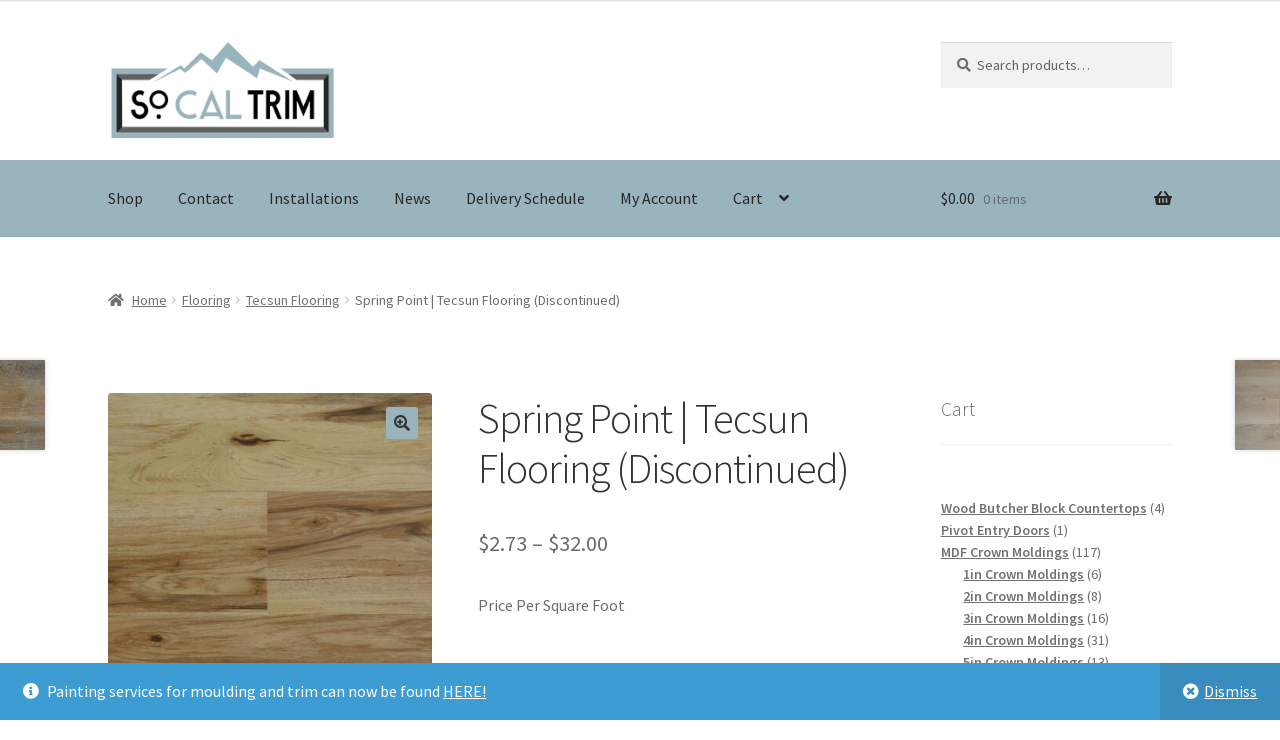

--- FILE ---
content_type: text/html; charset=UTF-8
request_url: https://socaltrim.com/product/tecsunlh5051/
body_size: 26342
content:
<!doctype html>
<html lang="en">
<head>
<meta charset="UTF-8">
<meta name="viewport" content="width=device-width, initial-scale=1">
<link rel="profile" href="http://gmpg.org/xfn/11">
<link rel="pingback" href="https://socaltrim.com/xmlrpc.php">

<title>Spring Point | Tecsun Flooring (Discontinued) &#8211; SoCalTrim | Discount Molding &amp; Millwork</title>
<meta name='robots' content='max-image-preview:large' />
	<style>img:is([sizes="auto" i], [sizes^="auto," i]) { contain-intrinsic-size: 3000px 1500px }</style>
	<link rel='dns-prefetch' href='//js.authorize.net' />
<link rel='dns-prefetch' href='//fonts.googleapis.com' />
<link rel='dns-prefetch' href='//use.fontawesome.com' />
<link rel='dns-prefetch' href='//www.googletagmanager.com' />
<link rel="alternate" type="application/rss+xml" title="SoCalTrim | Discount Molding &amp; Millwork &raquo; Feed" href="https://socaltrim.com/feed/" />
<link rel="alternate" type="application/rss+xml" title="SoCalTrim | Discount Molding &amp; Millwork &raquo; Comments Feed" href="https://socaltrim.com/comments/feed/" />
<link rel="alternate" type="application/rss+xml" title="SoCalTrim | Discount Molding &amp; Millwork &raquo; Spring Point | Tecsun Flooring (Discontinued) Comments Feed" href="https://socaltrim.com/product/tecsunlh5051/feed/" />
<script>
window._wpemojiSettings = {"baseUrl":"https:\/\/s.w.org\/images\/core\/emoji\/16.0.1\/72x72\/","ext":".png","svgUrl":"https:\/\/s.w.org\/images\/core\/emoji\/16.0.1\/svg\/","svgExt":".svg","source":{"concatemoji":"https:\/\/socaltrim.com\/wp-includes\/js\/wp-emoji-release.min.js?ver=6.8.3"}};
/*! This file is auto-generated */
!function(s,n){var o,i,e;function c(e){try{var t={supportTests:e,timestamp:(new Date).valueOf()};sessionStorage.setItem(o,JSON.stringify(t))}catch(e){}}function p(e,t,n){e.clearRect(0,0,e.canvas.width,e.canvas.height),e.fillText(t,0,0);var t=new Uint32Array(e.getImageData(0,0,e.canvas.width,e.canvas.height).data),a=(e.clearRect(0,0,e.canvas.width,e.canvas.height),e.fillText(n,0,0),new Uint32Array(e.getImageData(0,0,e.canvas.width,e.canvas.height).data));return t.every(function(e,t){return e===a[t]})}function u(e,t){e.clearRect(0,0,e.canvas.width,e.canvas.height),e.fillText(t,0,0);for(var n=e.getImageData(16,16,1,1),a=0;a<n.data.length;a++)if(0!==n.data[a])return!1;return!0}function f(e,t,n,a){switch(t){case"flag":return n(e,"\ud83c\udff3\ufe0f\u200d\u26a7\ufe0f","\ud83c\udff3\ufe0f\u200b\u26a7\ufe0f")?!1:!n(e,"\ud83c\udde8\ud83c\uddf6","\ud83c\udde8\u200b\ud83c\uddf6")&&!n(e,"\ud83c\udff4\udb40\udc67\udb40\udc62\udb40\udc65\udb40\udc6e\udb40\udc67\udb40\udc7f","\ud83c\udff4\u200b\udb40\udc67\u200b\udb40\udc62\u200b\udb40\udc65\u200b\udb40\udc6e\u200b\udb40\udc67\u200b\udb40\udc7f");case"emoji":return!a(e,"\ud83e\udedf")}return!1}function g(e,t,n,a){var r="undefined"!=typeof WorkerGlobalScope&&self instanceof WorkerGlobalScope?new OffscreenCanvas(300,150):s.createElement("canvas"),o=r.getContext("2d",{willReadFrequently:!0}),i=(o.textBaseline="top",o.font="600 32px Arial",{});return e.forEach(function(e){i[e]=t(o,e,n,a)}),i}function t(e){var t=s.createElement("script");t.src=e,t.defer=!0,s.head.appendChild(t)}"undefined"!=typeof Promise&&(o="wpEmojiSettingsSupports",i=["flag","emoji"],n.supports={everything:!0,everythingExceptFlag:!0},e=new Promise(function(e){s.addEventListener("DOMContentLoaded",e,{once:!0})}),new Promise(function(t){var n=function(){try{var e=JSON.parse(sessionStorage.getItem(o));if("object"==typeof e&&"number"==typeof e.timestamp&&(new Date).valueOf()<e.timestamp+604800&&"object"==typeof e.supportTests)return e.supportTests}catch(e){}return null}();if(!n){if("undefined"!=typeof Worker&&"undefined"!=typeof OffscreenCanvas&&"undefined"!=typeof URL&&URL.createObjectURL&&"undefined"!=typeof Blob)try{var e="postMessage("+g.toString()+"("+[JSON.stringify(i),f.toString(),p.toString(),u.toString()].join(",")+"));",a=new Blob([e],{type:"text/javascript"}),r=new Worker(URL.createObjectURL(a),{name:"wpTestEmojiSupports"});return void(r.onmessage=function(e){c(n=e.data),r.terminate(),t(n)})}catch(e){}c(n=g(i,f,p,u))}t(n)}).then(function(e){for(var t in e)n.supports[t]=e[t],n.supports.everything=n.supports.everything&&n.supports[t],"flag"!==t&&(n.supports.everythingExceptFlag=n.supports.everythingExceptFlag&&n.supports[t]);n.supports.everythingExceptFlag=n.supports.everythingExceptFlag&&!n.supports.flag,n.DOMReady=!1,n.readyCallback=function(){n.DOMReady=!0}}).then(function(){return e}).then(function(){var e;n.supports.everything||(n.readyCallback(),(e=n.source||{}).concatemoji?t(e.concatemoji):e.wpemoji&&e.twemoji&&(t(e.twemoji),t(e.wpemoji)))}))}((window,document),window._wpemojiSettings);
</script>
<style id='wp-emoji-styles-inline-css'>

	img.wp-smiley, img.emoji {
		display: inline !important;
		border: none !important;
		box-shadow: none !important;
		height: 1em !important;
		width: 1em !important;
		margin: 0 0.07em !important;
		vertical-align: -0.1em !important;
		background: none !important;
		padding: 0 !important;
	}
</style>
<link rel='stylesheet' id='wp-block-library-css' href='https://socaltrim.com/wp-includes/css/dist/block-library/style.min.css?ver=6.8.3' media='all' />
<style id='wp-block-library-theme-inline-css'>
.wp-block-audio :where(figcaption){color:#555;font-size:13px;text-align:center}.is-dark-theme .wp-block-audio :where(figcaption){color:#ffffffa6}.wp-block-audio{margin:0 0 1em}.wp-block-code{border:1px solid #ccc;border-radius:4px;font-family:Menlo,Consolas,monaco,monospace;padding:.8em 1em}.wp-block-embed :where(figcaption){color:#555;font-size:13px;text-align:center}.is-dark-theme .wp-block-embed :where(figcaption){color:#ffffffa6}.wp-block-embed{margin:0 0 1em}.blocks-gallery-caption{color:#555;font-size:13px;text-align:center}.is-dark-theme .blocks-gallery-caption{color:#ffffffa6}:root :where(.wp-block-image figcaption){color:#555;font-size:13px;text-align:center}.is-dark-theme :root :where(.wp-block-image figcaption){color:#ffffffa6}.wp-block-image{margin:0 0 1em}.wp-block-pullquote{border-bottom:4px solid;border-top:4px solid;color:currentColor;margin-bottom:1.75em}.wp-block-pullquote cite,.wp-block-pullquote footer,.wp-block-pullquote__citation{color:currentColor;font-size:.8125em;font-style:normal;text-transform:uppercase}.wp-block-quote{border-left:.25em solid;margin:0 0 1.75em;padding-left:1em}.wp-block-quote cite,.wp-block-quote footer{color:currentColor;font-size:.8125em;font-style:normal;position:relative}.wp-block-quote:where(.has-text-align-right){border-left:none;border-right:.25em solid;padding-left:0;padding-right:1em}.wp-block-quote:where(.has-text-align-center){border:none;padding-left:0}.wp-block-quote.is-large,.wp-block-quote.is-style-large,.wp-block-quote:where(.is-style-plain){border:none}.wp-block-search .wp-block-search__label{font-weight:700}.wp-block-search__button{border:1px solid #ccc;padding:.375em .625em}:where(.wp-block-group.has-background){padding:1.25em 2.375em}.wp-block-separator.has-css-opacity{opacity:.4}.wp-block-separator{border:none;border-bottom:2px solid;margin-left:auto;margin-right:auto}.wp-block-separator.has-alpha-channel-opacity{opacity:1}.wp-block-separator:not(.is-style-wide):not(.is-style-dots){width:100px}.wp-block-separator.has-background:not(.is-style-dots){border-bottom:none;height:1px}.wp-block-separator.has-background:not(.is-style-wide):not(.is-style-dots){height:2px}.wp-block-table{margin:0 0 1em}.wp-block-table td,.wp-block-table th{word-break:normal}.wp-block-table :where(figcaption){color:#555;font-size:13px;text-align:center}.is-dark-theme .wp-block-table :where(figcaption){color:#ffffffa6}.wp-block-video :where(figcaption){color:#555;font-size:13px;text-align:center}.is-dark-theme .wp-block-video :where(figcaption){color:#ffffffa6}.wp-block-video{margin:0 0 1em}:root :where(.wp-block-template-part.has-background){margin-bottom:0;margin-top:0;padding:1.25em 2.375em}
</style>
<style id='classic-theme-styles-inline-css'>
/*! This file is auto-generated */
.wp-block-button__link{color:#fff;background-color:#32373c;border-radius:9999px;box-shadow:none;text-decoration:none;padding:calc(.667em + 2px) calc(1.333em + 2px);font-size:1.125em}.wp-block-file__button{background:#32373c;color:#fff;text-decoration:none}
</style>
<style id='fooevents-calendar-fooevents-calendar-shortcode-style-inline-css'>
/*!********************************************************************************************************************************************************************************************************************************************************************!*\
  !*** css ./node_modules/css-loader/dist/cjs.js??ruleSet[1].rules[4].use[1]!./node_modules/postcss-loader/dist/cjs.js??ruleSet[1].rules[4].use[2]!./node_modules/sass-loader/dist/cjs.js??ruleSet[1].rules[4].use[3]!./src/fooevents-calendar-shortcode/style.scss ***!
  \********************************************************************************************************************************************************************************************************************************************************************/
/**
 * The following styles get applied both on the front of your site
 * and in the editor.
 *
 * Replace them with your own styles or remove the file completely.
 */
.fooevents-calendar-block {
  width: 100%;
}

/*# sourceMappingURL=style-index.css.map*/
</style>
<link rel='stylesheet' id='storefront-gutenberg-blocks-css' href='https://socaltrim.com/wp-content/themes/storefront/assets/css/base/gutenberg-blocks.css?ver=4.6.1' media='all' />
<style id='storefront-gutenberg-blocks-inline-css'>

				.wp-block-button__link:not(.has-text-color) {
					color: #333333;
				}

				.wp-block-button__link:not(.has-text-color):hover,
				.wp-block-button__link:not(.has-text-color):focus,
				.wp-block-button__link:not(.has-text-color):active {
					color: #333333;
				}

				.wp-block-button__link:not(.has-background) {
					background-color: #9ab4bd;
				}

				.wp-block-button__link:not(.has-background):hover,
				.wp-block-button__link:not(.has-background):focus,
				.wp-block-button__link:not(.has-background):active {
					border-color: #819ba4;
					background-color: #819ba4;
				}

				.wc-block-grid__products .wc-block-grid__product .wp-block-button__link {
					background-color: #9ab4bd;
					border-color: #9ab4bd;
					color: #333333;
				}

				.wp-block-quote footer,
				.wp-block-quote cite,
				.wp-block-quote__citation {
					color: #6d6d6d;
				}

				.wp-block-pullquote cite,
				.wp-block-pullquote footer,
				.wp-block-pullquote__citation {
					color: #6d6d6d;
				}

				.wp-block-image figcaption {
					color: #6d6d6d;
				}

				.wp-block-separator.is-style-dots::before {
					color: #333333;
				}

				.wp-block-file a.wp-block-file__button {
					color: #333333;
					background-color: #9ab4bd;
					border-color: #9ab4bd;
				}

				.wp-block-file a.wp-block-file__button:hover,
				.wp-block-file a.wp-block-file__button:focus,
				.wp-block-file a.wp-block-file__button:active {
					color: #333333;
					background-color: #819ba4;
				}

				.wp-block-code,
				.wp-block-preformatted pre {
					color: #6d6d6d;
				}

				.wp-block-table:not( .has-background ):not( .is-style-stripes ) tbody tr:nth-child(2n) td {
					background-color: #fdfdfd;
				}

				.wp-block-cover .wp-block-cover__inner-container h1:not(.has-text-color),
				.wp-block-cover .wp-block-cover__inner-container h2:not(.has-text-color),
				.wp-block-cover .wp-block-cover__inner-container h3:not(.has-text-color),
				.wp-block-cover .wp-block-cover__inner-container h4:not(.has-text-color),
				.wp-block-cover .wp-block-cover__inner-container h5:not(.has-text-color),
				.wp-block-cover .wp-block-cover__inner-container h6:not(.has-text-color) {
					color: #000000;
				}

				.wc-block-components-price-slider__range-input-progress,
				.rtl .wc-block-components-price-slider__range-input-progress {
					--range-color: #7f54b3;
				}

				/* Target only IE11 */
				@media all and (-ms-high-contrast: none), (-ms-high-contrast: active) {
					.wc-block-components-price-slider__range-input-progress {
						background: #7f54b3;
					}
				}

				.wc-block-components-button:not(.is-link) {
					background-color: #333333;
					color: #ffffff;
				}

				.wc-block-components-button:not(.is-link):hover,
				.wc-block-components-button:not(.is-link):focus,
				.wc-block-components-button:not(.is-link):active {
					background-color: #1a1a1a;
					color: #ffffff;
				}

				.wc-block-components-button:not(.is-link):disabled {
					background-color: #333333;
					color: #ffffff;
				}

				.wc-block-cart__submit-container {
					background-color: #ffffff;
				}

				.wc-block-cart__submit-container::before {
					color: rgba(220,220,220,0.5);
				}

				.wc-block-components-order-summary-item__quantity {
					background-color: #ffffff;
					border-color: #6d6d6d;
					box-shadow: 0 0 0 2px #ffffff;
					color: #6d6d6d;
				}
			
</style>
<style id='global-styles-inline-css'>
:root{--wp--preset--aspect-ratio--square: 1;--wp--preset--aspect-ratio--4-3: 4/3;--wp--preset--aspect-ratio--3-4: 3/4;--wp--preset--aspect-ratio--3-2: 3/2;--wp--preset--aspect-ratio--2-3: 2/3;--wp--preset--aspect-ratio--16-9: 16/9;--wp--preset--aspect-ratio--9-16: 9/16;--wp--preset--color--black: #000000;--wp--preset--color--cyan-bluish-gray: #abb8c3;--wp--preset--color--white: #ffffff;--wp--preset--color--pale-pink: #f78da7;--wp--preset--color--vivid-red: #cf2e2e;--wp--preset--color--luminous-vivid-orange: #ff6900;--wp--preset--color--luminous-vivid-amber: #fcb900;--wp--preset--color--light-green-cyan: #7bdcb5;--wp--preset--color--vivid-green-cyan: #00d084;--wp--preset--color--pale-cyan-blue: #8ed1fc;--wp--preset--color--vivid-cyan-blue: #0693e3;--wp--preset--color--vivid-purple: #9b51e0;--wp--preset--gradient--vivid-cyan-blue-to-vivid-purple: linear-gradient(135deg,rgba(6,147,227,1) 0%,rgb(155,81,224) 100%);--wp--preset--gradient--light-green-cyan-to-vivid-green-cyan: linear-gradient(135deg,rgb(122,220,180) 0%,rgb(0,208,130) 100%);--wp--preset--gradient--luminous-vivid-amber-to-luminous-vivid-orange: linear-gradient(135deg,rgba(252,185,0,1) 0%,rgba(255,105,0,1) 100%);--wp--preset--gradient--luminous-vivid-orange-to-vivid-red: linear-gradient(135deg,rgba(255,105,0,1) 0%,rgb(207,46,46) 100%);--wp--preset--gradient--very-light-gray-to-cyan-bluish-gray: linear-gradient(135deg,rgb(238,238,238) 0%,rgb(169,184,195) 100%);--wp--preset--gradient--cool-to-warm-spectrum: linear-gradient(135deg,rgb(74,234,220) 0%,rgb(151,120,209) 20%,rgb(207,42,186) 40%,rgb(238,44,130) 60%,rgb(251,105,98) 80%,rgb(254,248,76) 100%);--wp--preset--gradient--blush-light-purple: linear-gradient(135deg,rgb(255,206,236) 0%,rgb(152,150,240) 100%);--wp--preset--gradient--blush-bordeaux: linear-gradient(135deg,rgb(254,205,165) 0%,rgb(254,45,45) 50%,rgb(107,0,62) 100%);--wp--preset--gradient--luminous-dusk: linear-gradient(135deg,rgb(255,203,112) 0%,rgb(199,81,192) 50%,rgb(65,88,208) 100%);--wp--preset--gradient--pale-ocean: linear-gradient(135deg,rgb(255,245,203) 0%,rgb(182,227,212) 50%,rgb(51,167,181) 100%);--wp--preset--gradient--electric-grass: linear-gradient(135deg,rgb(202,248,128) 0%,rgb(113,206,126) 100%);--wp--preset--gradient--midnight: linear-gradient(135deg,rgb(2,3,129) 0%,rgb(40,116,252) 100%);--wp--preset--font-size--small: 14px;--wp--preset--font-size--medium: 23px;--wp--preset--font-size--large: 26px;--wp--preset--font-size--x-large: 42px;--wp--preset--font-size--normal: 16px;--wp--preset--font-size--huge: 37px;--wp--preset--spacing--20: 0.44rem;--wp--preset--spacing--30: 0.67rem;--wp--preset--spacing--40: 1rem;--wp--preset--spacing--50: 1.5rem;--wp--preset--spacing--60: 2.25rem;--wp--preset--spacing--70: 3.38rem;--wp--preset--spacing--80: 5.06rem;--wp--preset--shadow--natural: 6px 6px 9px rgba(0, 0, 0, 0.2);--wp--preset--shadow--deep: 12px 12px 50px rgba(0, 0, 0, 0.4);--wp--preset--shadow--sharp: 6px 6px 0px rgba(0, 0, 0, 0.2);--wp--preset--shadow--outlined: 6px 6px 0px -3px rgba(255, 255, 255, 1), 6px 6px rgba(0, 0, 0, 1);--wp--preset--shadow--crisp: 6px 6px 0px rgba(0, 0, 0, 1);}:root :where(.is-layout-flow) > :first-child{margin-block-start: 0;}:root :where(.is-layout-flow) > :last-child{margin-block-end: 0;}:root :where(.is-layout-flow) > *{margin-block-start: 24px;margin-block-end: 0;}:root :where(.is-layout-constrained) > :first-child{margin-block-start: 0;}:root :where(.is-layout-constrained) > :last-child{margin-block-end: 0;}:root :where(.is-layout-constrained) > *{margin-block-start: 24px;margin-block-end: 0;}:root :where(.is-layout-flex){gap: 24px;}:root :where(.is-layout-grid){gap: 24px;}body .is-layout-flex{display: flex;}.is-layout-flex{flex-wrap: wrap;align-items: center;}.is-layout-flex > :is(*, div){margin: 0;}body .is-layout-grid{display: grid;}.is-layout-grid > :is(*, div){margin: 0;}.has-black-color{color: var(--wp--preset--color--black) !important;}.has-cyan-bluish-gray-color{color: var(--wp--preset--color--cyan-bluish-gray) !important;}.has-white-color{color: var(--wp--preset--color--white) !important;}.has-pale-pink-color{color: var(--wp--preset--color--pale-pink) !important;}.has-vivid-red-color{color: var(--wp--preset--color--vivid-red) !important;}.has-luminous-vivid-orange-color{color: var(--wp--preset--color--luminous-vivid-orange) !important;}.has-luminous-vivid-amber-color{color: var(--wp--preset--color--luminous-vivid-amber) !important;}.has-light-green-cyan-color{color: var(--wp--preset--color--light-green-cyan) !important;}.has-vivid-green-cyan-color{color: var(--wp--preset--color--vivid-green-cyan) !important;}.has-pale-cyan-blue-color{color: var(--wp--preset--color--pale-cyan-blue) !important;}.has-vivid-cyan-blue-color{color: var(--wp--preset--color--vivid-cyan-blue) !important;}.has-vivid-purple-color{color: var(--wp--preset--color--vivid-purple) !important;}.has-black-background-color{background-color: var(--wp--preset--color--black) !important;}.has-cyan-bluish-gray-background-color{background-color: var(--wp--preset--color--cyan-bluish-gray) !important;}.has-white-background-color{background-color: var(--wp--preset--color--white) !important;}.has-pale-pink-background-color{background-color: var(--wp--preset--color--pale-pink) !important;}.has-vivid-red-background-color{background-color: var(--wp--preset--color--vivid-red) !important;}.has-luminous-vivid-orange-background-color{background-color: var(--wp--preset--color--luminous-vivid-orange) !important;}.has-luminous-vivid-amber-background-color{background-color: var(--wp--preset--color--luminous-vivid-amber) !important;}.has-light-green-cyan-background-color{background-color: var(--wp--preset--color--light-green-cyan) !important;}.has-vivid-green-cyan-background-color{background-color: var(--wp--preset--color--vivid-green-cyan) !important;}.has-pale-cyan-blue-background-color{background-color: var(--wp--preset--color--pale-cyan-blue) !important;}.has-vivid-cyan-blue-background-color{background-color: var(--wp--preset--color--vivid-cyan-blue) !important;}.has-vivid-purple-background-color{background-color: var(--wp--preset--color--vivid-purple) !important;}.has-black-border-color{border-color: var(--wp--preset--color--black) !important;}.has-cyan-bluish-gray-border-color{border-color: var(--wp--preset--color--cyan-bluish-gray) !important;}.has-white-border-color{border-color: var(--wp--preset--color--white) !important;}.has-pale-pink-border-color{border-color: var(--wp--preset--color--pale-pink) !important;}.has-vivid-red-border-color{border-color: var(--wp--preset--color--vivid-red) !important;}.has-luminous-vivid-orange-border-color{border-color: var(--wp--preset--color--luminous-vivid-orange) !important;}.has-luminous-vivid-amber-border-color{border-color: var(--wp--preset--color--luminous-vivid-amber) !important;}.has-light-green-cyan-border-color{border-color: var(--wp--preset--color--light-green-cyan) !important;}.has-vivid-green-cyan-border-color{border-color: var(--wp--preset--color--vivid-green-cyan) !important;}.has-pale-cyan-blue-border-color{border-color: var(--wp--preset--color--pale-cyan-blue) !important;}.has-vivid-cyan-blue-border-color{border-color: var(--wp--preset--color--vivid-cyan-blue) !important;}.has-vivid-purple-border-color{border-color: var(--wp--preset--color--vivid-purple) !important;}.has-vivid-cyan-blue-to-vivid-purple-gradient-background{background: var(--wp--preset--gradient--vivid-cyan-blue-to-vivid-purple) !important;}.has-light-green-cyan-to-vivid-green-cyan-gradient-background{background: var(--wp--preset--gradient--light-green-cyan-to-vivid-green-cyan) !important;}.has-luminous-vivid-amber-to-luminous-vivid-orange-gradient-background{background: var(--wp--preset--gradient--luminous-vivid-amber-to-luminous-vivid-orange) !important;}.has-luminous-vivid-orange-to-vivid-red-gradient-background{background: var(--wp--preset--gradient--luminous-vivid-orange-to-vivid-red) !important;}.has-very-light-gray-to-cyan-bluish-gray-gradient-background{background: var(--wp--preset--gradient--very-light-gray-to-cyan-bluish-gray) !important;}.has-cool-to-warm-spectrum-gradient-background{background: var(--wp--preset--gradient--cool-to-warm-spectrum) !important;}.has-blush-light-purple-gradient-background{background: var(--wp--preset--gradient--blush-light-purple) !important;}.has-blush-bordeaux-gradient-background{background: var(--wp--preset--gradient--blush-bordeaux) !important;}.has-luminous-dusk-gradient-background{background: var(--wp--preset--gradient--luminous-dusk) !important;}.has-pale-ocean-gradient-background{background: var(--wp--preset--gradient--pale-ocean) !important;}.has-electric-grass-gradient-background{background: var(--wp--preset--gradient--electric-grass) !important;}.has-midnight-gradient-background{background: var(--wp--preset--gradient--midnight) !important;}.has-small-font-size{font-size: var(--wp--preset--font-size--small) !important;}.has-medium-font-size{font-size: var(--wp--preset--font-size--medium) !important;}.has-large-font-size{font-size: var(--wp--preset--font-size--large) !important;}.has-x-large-font-size{font-size: var(--wp--preset--font-size--x-large) !important;}
:root :where(.wp-block-pullquote){font-size: 1.5em;line-height: 1.6;}
</style>
<link rel='stylesheet' id='contact-form-7-css' href='https://socaltrim.com/wp-content/plugins/contact-form-7/includes/css/styles.css?ver=6.1.2' media='all' />
<link rel='stylesheet' id='fooevents-calendar-full-callendar-style-css' href='https://socaltrim.com/wp-content/plugins/fooevents-calendar/css/fullcalendar.css?ver=1.0.0' media='all' />
<link rel='stylesheet' id='fooevents-calendar-full-callendar-print-style-css' href='https://socaltrim.com/wp-content/plugins/fooevents-calendar/css/fullcalendar.print.css?ver=1.0.0' media='print' />
<link rel='stylesheet' id='fooevents-calendar-full-callendar-styles-css' href='https://socaltrim.com/wp-content/plugins/fooevents-calendar/css/style.css?ver=1.0.1' media='all' />
<link rel='stylesheet' id='swpm.common-css' href='https://socaltrim.com/wp-content/plugins/simple-membership/css/swpm.common.css?ver=4.6.8' media='all' />
<link rel='stylesheet' id='wwpp_single_product_page_css-css' href='https://socaltrim.com/wp-content/plugins/woocommerce-wholesale-prices-premium/css/wwpp-single-product-page.css?ver=2.0.6' media='all' />
<link rel='stylesheet' id='photoswipe-css' href='https://socaltrim.com/wp-content/plugins/woocommerce/assets/css/photoswipe/photoswipe.min.css?ver=10.3.3' media='all' />
<link rel='stylesheet' id='photoswipe-default-skin-css' href='https://socaltrim.com/wp-content/plugins/woocommerce/assets/css/photoswipe/default-skin/default-skin.min.css?ver=10.3.3' media='all' />
<style id='woocommerce-inline-inline-css'>
.woocommerce form .form-row .required { visibility: visible; }
</style>
<link rel='stylesheet' id='aws-style-css' href='https://socaltrim.com/wp-content/plugins/advanced-woo-search/assets/css/common.min.css?ver=3.47' media='all' />
<link rel='stylesheet' id='brands-styles-css' href='https://socaltrim.com/wp-content/plugins/woocommerce/assets/css/brands.css?ver=10.3.3' media='all' />
<link rel='stylesheet' id='storefront-style-css' href='https://socaltrim.com/wp-content/themes/storefront/style.css?ver=4.6.1' media='all' />
<style id='storefront-style-inline-css'>

			.main-navigation ul li a,
			.site-title a,
			ul.menu li a,
			.site-branding h1 a,
			button.menu-toggle,
			button.menu-toggle:hover,
			.handheld-navigation .dropdown-toggle {
				color: #262626;
			}

			button.menu-toggle,
			button.menu-toggle:hover {
				border-color: #262626;
			}

			.main-navigation ul li a:hover,
			.main-navigation ul li:hover > a,
			.site-title a:hover,
			.site-header ul.menu li.current-menu-item > a {
				color: #676767;
			}

			table:not( .has-background ) th {
				background-color: #f8f8f8;
			}

			table:not( .has-background ) tbody td {
				background-color: #fdfdfd;
			}

			table:not( .has-background ) tbody tr:nth-child(2n) td,
			fieldset,
			fieldset legend {
				background-color: #fbfbfb;
			}

			.site-header,
			.secondary-navigation ul ul,
			.main-navigation ul.menu > li.menu-item-has-children:after,
			.secondary-navigation ul.menu ul,
			.storefront-handheld-footer-bar,
			.storefront-handheld-footer-bar ul li > a,
			.storefront-handheld-footer-bar ul li.search .site-search,
			button.menu-toggle,
			button.menu-toggle:hover {
				background-color: #ffffff;
			}

			p.site-description,
			.site-header,
			.storefront-handheld-footer-bar {
				color: #262626;
			}

			button.menu-toggle:after,
			button.menu-toggle:before,
			button.menu-toggle span:before {
				background-color: #262626;
			}

			h1, h2, h3, h4, h5, h6, .wc-block-grid__product-title {
				color: #333333;
			}

			.widget h1 {
				border-bottom-color: #333333;
			}

			body,
			.secondary-navigation a {
				color: #6d6d6d;
			}

			.widget-area .widget a,
			.hentry .entry-header .posted-on a,
			.hentry .entry-header .post-author a,
			.hentry .entry-header .post-comments a,
			.hentry .entry-header .byline a {
				color: #727272;
			}

			a {
				color: #7f54b3;
			}

			a:focus,
			button:focus,
			.button.alt:focus,
			input:focus,
			textarea:focus,
			input[type="button"]:focus,
			input[type="reset"]:focus,
			input[type="submit"]:focus,
			input[type="email"]:focus,
			input[type="tel"]:focus,
			input[type="url"]:focus,
			input[type="password"]:focus,
			input[type="search"]:focus {
				outline-color: #7f54b3;
			}

			button, input[type="button"], input[type="reset"], input[type="submit"], .button, .widget a.button {
				background-color: #9ab4bd;
				border-color: #9ab4bd;
				color: #333333;
			}

			button:hover, input[type="button"]:hover, input[type="reset"]:hover, input[type="submit"]:hover, .button:hover, .widget a.button:hover {
				background-color: #819ba4;
				border-color: #819ba4;
				color: #333333;
			}

			button.alt, input[type="button"].alt, input[type="reset"].alt, input[type="submit"].alt, .button.alt, .widget-area .widget a.button.alt {
				background-color: #333333;
				border-color: #333333;
				color: #ffffff;
			}

			button.alt:hover, input[type="button"].alt:hover, input[type="reset"].alt:hover, input[type="submit"].alt:hover, .button.alt:hover, .widget-area .widget a.button.alt:hover {
				background-color: #1a1a1a;
				border-color: #1a1a1a;
				color: #ffffff;
			}

			.pagination .page-numbers li .page-numbers.current {
				background-color: #e6e6e6;
				color: #636363;
			}

			#comments .comment-list .comment-content .comment-text {
				background-color: #f8f8f8;
			}

			.site-footer {
				background-color: #9ab4bd;
				color: #6d6d6d;
			}

			.site-footer a:not(.button):not(.components-button) {
				color: #333333;
			}

			.site-footer .storefront-handheld-footer-bar a:not(.button):not(.components-button) {
				color: #262626;
			}

			.site-footer h1, .site-footer h2, .site-footer h3, .site-footer h4, .site-footer h5, .site-footer h6, .site-footer .widget .widget-title, .site-footer .widget .widgettitle {
				color: #333333;
			}

			.page-template-template-homepage.has-post-thumbnail .type-page.has-post-thumbnail .entry-title {
				color: #000000;
			}

			.page-template-template-homepage.has-post-thumbnail .type-page.has-post-thumbnail .entry-content {
				color: #000000;
			}

			@media screen and ( min-width: 768px ) {
				.secondary-navigation ul.menu a:hover {
					color: #3f3f3f;
				}

				.secondary-navigation ul.menu a {
					color: #262626;
				}

				.main-navigation ul.menu ul.sub-menu,
				.main-navigation ul.nav-menu ul.children {
					background-color: #f0f0f0;
				}

				.site-header {
					border-bottom-color: #f0f0f0;
				}
			}
</style>
<link rel='stylesheet' id='storefront-icons-css' href='https://socaltrim.com/wp-content/themes/storefront/assets/css/base/icons.css?ver=4.6.1' media='all' />
<link rel='stylesheet' id='storefront-fonts-css' href='https://fonts.googleapis.com/css?family=Source+Sans+Pro%3A400%2C300%2C300italic%2C400italic%2C600%2C700%2C900&#038;subset=latin%2Clatin-ext&#038;ver=4.6.1' media='all' />
<link rel='stylesheet' id='wc-custom-add-to-cart-css' href='https://socaltrim.com/wp-content/plugins/woo-custom-add-to-cart-button/assets/css/wc-custom-add-to-cart.min.css?ver=1.2.6' media='all' />
<link rel='stylesheet' id='sv-wc-payment-gateway-payment-form-css' href='https://socaltrim.com/wp-content/plugins/woocommerce-gateway-authorize-net-aim/vendor/skyverge/wc-plugin-framework/woocommerce/payment-gateway/assets/css/frontend/sv-wc-payment-gateway-payment-form.min.css?ver=5.3.0' media='all' />
<link rel='stylesheet' id='storefront-woocommerce-style-css' href='https://socaltrim.com/wp-content/themes/storefront/assets/css/woocommerce/woocommerce.css?ver=4.6.1' media='all' />
<style id='storefront-woocommerce-style-inline-css'>
@font-face {
				font-family: star;
				src: url(https://socaltrim.com/wp-content/plugins/woocommerce/assets/fonts/star.eot);
				src:
					url(https://socaltrim.com/wp-content/plugins/woocommerce/assets/fonts/star.eot?#iefix) format("embedded-opentype"),
					url(https://socaltrim.com/wp-content/plugins/woocommerce/assets/fonts/star.woff) format("woff"),
					url(https://socaltrim.com/wp-content/plugins/woocommerce/assets/fonts/star.ttf) format("truetype"),
					url(https://socaltrim.com/wp-content/plugins/woocommerce/assets/fonts/star.svg#star) format("svg");
				font-weight: 400;
				font-style: normal;
			}
			@font-face {
				font-family: WooCommerce;
				src: url(https://socaltrim.com/wp-content/plugins/woocommerce/assets/fonts/WooCommerce.eot);
				src:
					url(https://socaltrim.com/wp-content/plugins/woocommerce/assets/fonts/WooCommerce.eot?#iefix) format("embedded-opentype"),
					url(https://socaltrim.com/wp-content/plugins/woocommerce/assets/fonts/WooCommerce.woff) format("woff"),
					url(https://socaltrim.com/wp-content/plugins/woocommerce/assets/fonts/WooCommerce.ttf) format("truetype"),
					url(https://socaltrim.com/wp-content/plugins/woocommerce/assets/fonts/WooCommerce.svg#WooCommerce) format("svg");
				font-weight: 400;
				font-style: normal;
			}

			a.cart-contents,
			.site-header-cart .widget_shopping_cart a {
				color: #262626;
			}

			a.cart-contents:hover,
			.site-header-cart .widget_shopping_cart a:hover,
			.site-header-cart:hover > li > a {
				color: #676767;
			}

			table.cart td.product-remove,
			table.cart td.actions {
				border-top-color: #ffffff;
			}

			.storefront-handheld-footer-bar ul li.cart .count {
				background-color: #262626;
				color: #ffffff;
				border-color: #ffffff;
			}

			.woocommerce-tabs ul.tabs li.active a,
			ul.products li.product .price,
			.onsale,
			.wc-block-grid__product-onsale,
			.widget_search form:before,
			.widget_product_search form:before {
				color: #6d6d6d;
			}

			.woocommerce-breadcrumb a,
			a.woocommerce-review-link,
			.product_meta a {
				color: #727272;
			}

			.wc-block-grid__product-onsale,
			.onsale {
				border-color: #6d6d6d;
			}

			.star-rating span:before,
			.quantity .plus, .quantity .minus,
			p.stars a:hover:after,
			p.stars a:after,
			.star-rating span:before,
			#payment .payment_methods li input[type=radio]:first-child:checked+label:before {
				color: #7f54b3;
			}

			.widget_price_filter .ui-slider .ui-slider-range,
			.widget_price_filter .ui-slider .ui-slider-handle {
				background-color: #7f54b3;
			}

			.order_details {
				background-color: #f8f8f8;
			}

			.order_details > li {
				border-bottom: 1px dotted #e3e3e3;
			}

			.order_details:before,
			.order_details:after {
				background: -webkit-linear-gradient(transparent 0,transparent 0),-webkit-linear-gradient(135deg,#f8f8f8 33.33%,transparent 33.33%),-webkit-linear-gradient(45deg,#f8f8f8 33.33%,transparent 33.33%)
			}

			#order_review {
				background-color: #ffffff;
			}

			#payment .payment_methods > li .payment_box,
			#payment .place-order {
				background-color: #fafafa;
			}

			#payment .payment_methods > li:not(.woocommerce-notice) {
				background-color: #f5f5f5;
			}

			#payment .payment_methods > li:not(.woocommerce-notice):hover {
				background-color: #f0f0f0;
			}

			.woocommerce-pagination .page-numbers li .page-numbers.current {
				background-color: #e6e6e6;
				color: #636363;
			}

			.wc-block-grid__product-onsale,
			.onsale,
			.woocommerce-pagination .page-numbers li .page-numbers:not(.current) {
				color: #6d6d6d;
			}

			p.stars a:before,
			p.stars a:hover~a:before,
			p.stars.selected a.active~a:before {
				color: #6d6d6d;
			}

			p.stars.selected a.active:before,
			p.stars:hover a:before,
			p.stars.selected a:not(.active):before,
			p.stars.selected a.active:before {
				color: #7f54b3;
			}

			.single-product div.product .woocommerce-product-gallery .woocommerce-product-gallery__trigger {
				background-color: #9ab4bd;
				color: #333333;
			}

			.single-product div.product .woocommerce-product-gallery .woocommerce-product-gallery__trigger:hover {
				background-color: #819ba4;
				border-color: #819ba4;
				color: #333333;
			}

			.button.added_to_cart:focus,
			.button.wc-forward:focus {
				outline-color: #7f54b3;
			}

			.added_to_cart,
			.site-header-cart .widget_shopping_cart a.button,
			.wc-block-grid__products .wc-block-grid__product .wp-block-button__link {
				background-color: #9ab4bd;
				border-color: #9ab4bd;
				color: #333333;
			}

			.added_to_cart:hover,
			.site-header-cart .widget_shopping_cart a.button:hover,
			.wc-block-grid__products .wc-block-grid__product .wp-block-button__link:hover {
				background-color: #819ba4;
				border-color: #819ba4;
				color: #333333;
			}

			.added_to_cart.alt, .added_to_cart, .widget a.button.checkout {
				background-color: #333333;
				border-color: #333333;
				color: #ffffff;
			}

			.added_to_cart.alt:hover, .added_to_cart:hover, .widget a.button.checkout:hover {
				background-color: #1a1a1a;
				border-color: #1a1a1a;
				color: #ffffff;
			}

			.button.loading {
				color: #9ab4bd;
			}

			.button.loading:hover {
				background-color: #9ab4bd;
			}

			.button.loading:after {
				color: #333333;
			}

			@media screen and ( min-width: 768px ) {
				.site-header-cart .widget_shopping_cart,
				.site-header .product_list_widget li .quantity {
					color: #262626;
				}

				.site-header-cart .widget_shopping_cart .buttons,
				.site-header-cart .widget_shopping_cart .total {
					background-color: #f5f5f5;
				}

				.site-header-cart .widget_shopping_cart {
					background-color: #f0f0f0;
				}
			}
				.storefront-product-pagination a {
					color: #6d6d6d;
					background-color: #ffffff;
				}
				.storefront-sticky-add-to-cart {
					color: #6d6d6d;
					background-color: #ffffff;
				}

				.storefront-sticky-add-to-cart a:not(.button) {
					color: #262626;
				}
</style>
<link rel='stylesheet' id='storefront-woocommerce-brands-style-css' href='https://socaltrim.com/wp-content/themes/storefront/assets/css/woocommerce/extensions/brands.css?ver=4.6.1' media='all' />
<link rel='stylesheet' id='custom-css-css' href='https://socaltrim.com/wp-content/plugins/theme-customisations-master/custom/style.css?ver=6.8.3' media='all' />
<link rel='stylesheet' id='font-awesome-5-brands-css' href='//use.fontawesome.com/releases/v5.0.13/css/brands.css?ver=6.8.3' media='all' />
<link rel='stylesheet' id='sps-styles-css' href='https://socaltrim.com/wp-content/plugins/storefront-product-sharing/assets/css/style.css?ver=6.8.3' media='all' />
<link rel='stylesheet' id='cart-tab-styles-storefront-css' href='https://socaltrim.com/wp-content/plugins/woocommerce-cart-tab/includes/../assets/css/style-storefront.css?ver=1.1.1' media='all' />
<style id='cart-tab-styles-storefront-inline-css'>

			.woocommerce-cart-tab-container {
				background-color: #ffffff;
			}

			.woocommerce-cart-tab,
			.woocommerce-cart-tab-container .widget_shopping_cart .widgettitle,
			.woocommerce-cart-tab-container .widget_shopping_cart .buttons {
				background-color: #ffffff;
			}

			.woocommerce-cart-tab,
			.woocommerce-cart-tab:hover {
				color: #ffffff;
			}

			.woocommerce-cart-tab-container .widget_shopping_cart {
				color: #262626;
			}

			.woocommerce-cart-tab-container .widget_shopping_cart a:not(.button),
			.woocommerce-cart-tab-container .widget_shopping_cart .widgettitle {
				color: #262626;
			}

			.woocommerce-cart-tab__contents {
				background-color: #333333;
				color: #ffffff;
			}

			.woocommerce-cart-tab__icon-bag {
				fill: #262626;
			}
</style>
<link rel='stylesheet' id='frontend-recaptcha-block-css' href='https://socaltrim.com/wp-content/plugins/recaptcha-for-woocommerce/i13-recaptcha-checkout-block/build/recaptcha-block-frontend.css?ver=1.0.4' media='all' />
<script src="https://socaltrim.com/wp-includes/js/jquery/jquery.min.js?ver=3.7.1" id="jquery-core-js"></script>
<script src="https://socaltrim.com/wp-includes/js/jquery/jquery-migrate.min.js?ver=3.4.1" id="jquery-migrate-js"></script>
<script src="https://socaltrim.com/wp-content/plugins/fooevents-calendar/js/moment.js?ver=2.29.3" id="fooevents-calendar-moment-js"></script>
<script src="https://socaltrim.com/wp-content/plugins/fooevents-calendar/js/fullcalendar.min.js?ver=1.0.0" id="fooevents-calendar-full-callendar-js"></script>
<script src="https://socaltrim.com/wp-content/plugins/fooevents-calendar/js/locale-all.js?ver=1.0.0" id="fooevents-calendar-full-callendar-locale-js"></script>
<script src="https://socaltrim.com/wp-content/plugins/woocommerce/assets/js/jquery-blockui/jquery.blockUI.min.js?ver=2.7.0-wc.10.3.3" id="wc-jquery-blockui-js" data-wp-strategy="defer"></script>
<script id="wc-add-to-cart-js-extra">
var wc_add_to_cart_params = {"ajax_url":"\/wp-admin\/admin-ajax.php","wc_ajax_url":"\/?wc-ajax=%%endpoint%%","i18n_view_cart":"View cart","cart_url":"https:\/\/socaltrim.com\/cart\/","is_cart":"","cart_redirect_after_add":"no"};
</script>
<script src="https://socaltrim.com/wp-content/plugins/woocommerce/assets/js/frontend/add-to-cart.min.js?ver=10.3.3" id="wc-add-to-cart-js" data-wp-strategy="defer"></script>
<script src="https://socaltrim.com/wp-content/plugins/woocommerce/assets/js/zoom/jquery.zoom.min.js?ver=1.7.21-wc.10.3.3" id="wc-zoom-js" defer data-wp-strategy="defer"></script>
<script src="https://socaltrim.com/wp-content/plugins/woocommerce/assets/js/flexslider/jquery.flexslider.min.js?ver=2.7.2-wc.10.3.3" id="wc-flexslider-js" defer data-wp-strategy="defer"></script>
<script src="https://socaltrim.com/wp-content/plugins/woocommerce/assets/js/photoswipe/photoswipe.min.js?ver=4.1.1-wc.10.3.3" id="wc-photoswipe-js" defer data-wp-strategy="defer"></script>
<script src="https://socaltrim.com/wp-content/plugins/woocommerce/assets/js/photoswipe/photoswipe-ui-default.min.js?ver=4.1.1-wc.10.3.3" id="wc-photoswipe-ui-default-js" defer data-wp-strategy="defer"></script>
<script id="wc-single-product-js-extra">
var wc_single_product_params = {"i18n_required_rating_text":"Please select a rating","i18n_rating_options":["1 of 5 stars","2 of 5 stars","3 of 5 stars","4 of 5 stars","5 of 5 stars"],"i18n_product_gallery_trigger_text":"View full-screen image gallery","review_rating_required":"yes","flexslider":{"rtl":false,"animation":"slide","smoothHeight":true,"directionNav":false,"controlNav":"thumbnails","slideshow":false,"animationSpeed":500,"animationLoop":false,"allowOneSlide":false},"zoom_enabled":"1","zoom_options":[],"photoswipe_enabled":"1","photoswipe_options":{"shareEl":false,"closeOnScroll":false,"history":false,"hideAnimationDuration":0,"showAnimationDuration":0},"flexslider_enabled":"1"};
</script>
<script src="https://socaltrim.com/wp-content/plugins/woocommerce/assets/js/frontend/single-product.min.js?ver=10.3.3" id="wc-single-product-js" defer data-wp-strategy="defer"></script>
<script src="https://socaltrim.com/wp-content/plugins/woocommerce/assets/js/js-cookie/js.cookie.min.js?ver=2.1.4-wc.10.3.3" id="wc-js-cookie-js" defer data-wp-strategy="defer"></script>
<script id="woocommerce-js-extra">
var woocommerce_params = {"ajax_url":"\/wp-admin\/admin-ajax.php","wc_ajax_url":"\/?wc-ajax=%%endpoint%%","i18n_password_show":"Show password","i18n_password_hide":"Hide password"};
</script>
<script src="https://socaltrim.com/wp-content/plugins/woocommerce/assets/js/frontend/woocommerce.min.js?ver=10.3.3" id="woocommerce-js" defer data-wp-strategy="defer"></script>
<script src="https://socaltrim.com/wp-content/plugins/js_composer/assets/js/vendors/woocommerce-add-to-cart.js?ver=8.1" id="vc_woocommerce-add-to-cart-js-js"></script>
<script src="https://socaltrim.com/wp-content/plugins/woocommerce-min-max-quantities/assets/js/frontend/validate.min.js?ver=5.2.7" id="wc-mmq-frontend-js" defer data-wp-strategy="defer"></script>
<script id="WCPAY_ASSETS-js-extra">
var wcpayAssets = {"url":"https:\/\/socaltrim.com\/wp-content\/plugins\/woocommerce-payments\/dist\/"};
</script>
<script id="wc-cart-fragments-js-extra">
var wc_cart_fragments_params = {"ajax_url":"\/wp-admin\/admin-ajax.php","wc_ajax_url":"\/?wc-ajax=%%endpoint%%","cart_hash_key":"wc_cart_hash_fd0dbe5c6f0af9bd97c96eb14004217b","fragment_name":"wc_fragments_fd0dbe5c6f0af9bd97c96eb14004217b","request_timeout":"5000"};
</script>
<script src="https://socaltrim.com/wp-content/plugins/woocommerce/assets/js/frontend/cart-fragments.min.js?ver=10.3.3" id="wc-cart-fragments-js" defer data-wp-strategy="defer"></script>
<script src="https://socaltrim.com/wp-content/plugins/theme-customisations-master/custom/custom.js?ver=6.8.3" id="custom-js-js"></script>
<script src="https://js.authorize.net/v1/Accept.js" id="wc-authorize-net-aim-accept-js-js"></script>
<script src="https://socaltrim.com/wp-content/plugins/woocommerce-cart-tab/includes/../assets/js/cart-tab.min.js?ver=1.1.1" id="cart-tab-script-js"></script>
<script></script><link rel="https://api.w.org/" href="https://socaltrim.com/wp-json/" /><link rel="alternate" title="JSON" type="application/json" href="https://socaltrim.com/wp-json/wp/v2/product/51994" /><link rel="EditURI" type="application/rsd+xml" title="RSD" href="https://socaltrim.com/xmlrpc.php?rsd" />
<meta name="generator" content="WordPress 6.8.3" />
<meta name="generator" content="WooCommerce 10.3.3" />
<link rel="canonical" href="https://socaltrim.com/product/tecsunlh5051/" />
<link rel='shortlink' href='https://socaltrim.com/?p=51994' />
<link rel="alternate" title="oEmbed (JSON)" type="application/json+oembed" href="https://socaltrim.com/wp-json/oembed/1.0/embed?url=https%3A%2F%2Fsocaltrim.com%2Fproduct%2Ftecsunlh5051%2F" />
<link rel="alternate" title="oEmbed (XML)" type="text/xml+oembed" href="https://socaltrim.com/wp-json/oembed/1.0/embed?url=https%3A%2F%2Fsocaltrim.com%2Fproduct%2Ftecsunlh5051%2F&#038;format=xml" />
<meta name="generator" content="Site Kit by Google 1.164.0" /><meta name="google-site-verification" content="lEXnc_i_fo7TpbjtUvrZ3ZqkZtK_dVnZB0J83Jpe8_Q" /><script>  var el_i13_login_captcha=null; var el_i13_register_captcha=null; </script><meta name="wwp" content="yes" />	<noscript><style>.woocommerce-product-gallery{ opacity: 1 !important; }</style></noscript>
	<meta name="generator" content="Powered by WPBakery Page Builder - drag and drop page builder for WordPress."/>
<link rel="icon" href="https://socaltrim.com/wp-content/uploads/cropped-SoCal-Trim-32x32.png" sizes="32x32" />
<link rel="icon" href="https://socaltrim.com/wp-content/uploads/cropped-SoCal-Trim-192x192.png" sizes="192x192" />
<link rel="apple-touch-icon" href="https://socaltrim.com/wp-content/uploads/cropped-SoCal-Trim-180x180.png" />
<meta name="msapplication-TileImage" content="https://socaltrim.com/wp-content/uploads/cropped-SoCal-Trim-270x270.png" />
<noscript><style> .wpb_animate_when_almost_visible { opacity: 1; }</style></noscript>
		<!-- Global site tag (gtag.js) - Google Ads: AW-16797998486 - Google for WooCommerce -->
		<script async src="https://www.googletagmanager.com/gtag/js?id=AW-16797998486"></script>
		<script>
			window.dataLayer = window.dataLayer || [];
			function gtag() { dataLayer.push(arguments); }
			gtag( 'consent', 'default', {
				analytics_storage: 'denied',
				ad_storage: 'denied',
				ad_user_data: 'denied',
				ad_personalization: 'denied',
				region: ['AT', 'BE', 'BG', 'HR', 'CY', 'CZ', 'DK', 'EE', 'FI', 'FR', 'DE', 'GR', 'HU', 'IS', 'IE', 'IT', 'LV', 'LI', 'LT', 'LU', 'MT', 'NL', 'NO', 'PL', 'PT', 'RO', 'SK', 'SI', 'ES', 'SE', 'GB', 'CH'],
				wait_for_update: 500,
			} );
			gtag('js', new Date());
			gtag('set', 'developer_id.dOGY3NW', true);
			gtag("config", "AW-16797998486", { "groups": "GLA", "send_page_view": false });		</script>

		</head>

<body class="wp-singular product-template-default single single-product postid-51994 wp-custom-logo wp-embed-responsive wp-theme-storefront theme-storefront woocommerce woocommerce-page woocommerce-demo-store woocommerce-no-js group-blog storefront-align-wide right-sidebar woocommerce-active storefront-2-3 wpb-js-composer js-comp-ver-8.1 vc_responsive">

<p role="complementary" aria-label="Store notice" class="woocommerce-store-notice demo_store" data-notice-id="862f10cfaf720e0321398ca3e92fce74" style="display:none;">Painting services for moulding and trim can now be found <a href="https://socaltrim.com/product/painting-services-mouldings-per-foot/">HERE!</a> <a role="button" href="#" class="woocommerce-store-notice__dismiss-link">Dismiss</a></p><script>
gtag("event", "page_view", {send_to: "GLA"});
</script>


<div id="page" class="hfeed site">
	
	<header id="masthead" class="site-header" role="banner" style="">

		<div class="col-full">		<a class="skip-link screen-reader-text" href="#site-navigation">Skip to navigation</a>
		<a class="skip-link screen-reader-text" href="#content">Skip to content</a>
				<div class="site-branding">
			<a href="https://socaltrim.com/" class="custom-logo-link" rel="home"><img width="264" height="110" src="https://socaltrim.com/wp-content/uploads/cropped-SoCalTrim-Logo-Storefront-solid.png" class="custom-logo" alt="SoCalTrim | Discount Molding &amp; Millwork" decoding="async" /></a>		</div>
					<div class="site-search">
				<div class="widget woocommerce widget_product_search"><form role="search" method="get" class="woocommerce-product-search" action="https://socaltrim.com/">
	<label class="screen-reader-text" for="woocommerce-product-search-field-0">Search for:</label>
	<input type="search" id="woocommerce-product-search-field-0" class="search-field" placeholder="Search products&hellip;" value="" name="s" />
	<button type="submit" value="Search" class="">Search</button>
	<input type="hidden" name="post_type" value="product" />
</form>
</div>			</div>
			</div><div class="storefront-primary-navigation"><div class="col-full">		<nav id="site-navigation" class="main-navigation" role="navigation" aria-label="Primary Navigation">
		<button id="site-navigation-menu-toggle" class="menu-toggle" aria-controls="site-navigation" aria-expanded="false"><span>Menu</span></button>
			<div class="primary-navigation"><ul id="menu-main" class="menu"><li id="menu-item-28" class="menu-item menu-item-type-post_type menu-item-object-page menu-item-home current_page_parent menu-item-28"><a href="https://socaltrim.com/">Shop</a></li>
<li id="menu-item-7250" class="menu-item menu-item-type-post_type menu-item-object-page menu-item-7250"><a href="https://socaltrim.com/contact/">Contact</a></li>
<li id="menu-item-100068" class="menu-item menu-item-type-post_type menu-item-object-page menu-item-100068"><a href="https://socaltrim.com/installations/">Installations</a></li>
<li id="menu-item-13408" class="menu-item menu-item-type-post_type menu-item-object-page menu-item-13408"><a href="https://socaltrim.com/news/">News</a></li>
<li id="menu-item-17961" class="menu-item menu-item-type-post_type menu-item-object-page menu-item-17961"><a href="https://socaltrim.com/delivery-schedule/">Delivery Schedule</a></li>
<li id="menu-item-25" class="menu-item menu-item-type-post_type menu-item-object-page menu-item-25"><a href="https://socaltrim.com/my-account/">My Account</a></li>
<li id="menu-item-27" class="menu-item menu-item-type-post_type menu-item-object-page menu-item-has-children menu-item-27"><a href="https://socaltrim.com/cart/">Cart</a>
<ul class="sub-menu">
	<li id="menu-item-26" class="menu-item menu-item-type-post_type menu-item-object-page menu-item-26"><a href="https://socaltrim.com/checkout/">Checkout</a></li>
</ul>
</li>
</ul></div><div class="menu"><ul>
<li ><a href="https://socaltrim.com/">Home</a></li><li class="page_item page-item-20"><a href="https://socaltrim.com/cart/">Cart</a></li>
<li class="page_item page-item-21"><a href="https://socaltrim.com/checkout/">Checkout</a></li>
<li class="page_item page-item-3814"><a href="https://socaltrim.com/contact/">Contact</a></li>
<li class="page_item page-item-17048"><a href="https://socaltrim.com/contractor-pricing/">Contractor Pricing!</a></li>
<li class="page_item page-item-17566"><a href="https://socaltrim.com/delivery-schedule/">Delivery Schedule</a></li>
<li class="page_item page-item-94556"><a href="https://socaltrim.com/installations/">HIRE US or OUR QUALIFIED CONTRACTORS</a></li>
<li class="page_item page-item-49283 page_item_has_children"><a href="https://socaltrim.com/membership-join/">Join Us</a>
<ul class='children'>
	<li class="page_item page-item-49284"><a href="https://socaltrim.com/membership-join/membership-registration/">Registration</a></li>
</ul>
</li>
<li class="page_item page-item-49285 page_item_has_children"><a href="https://socaltrim.com/membership-login/">Member Login</a>
<ul class='children'>
	<li class="page_item page-item-49287"><a href="https://socaltrim.com/membership-login/password-reset/">Password Reset</a></li>
	<li class="page_item page-item-49286"><a href="https://socaltrim.com/membership-login/membership-profile/">Profile</a></li>
</ul>
</li>
<li class="page_item page-item-22"><a href="https://socaltrim.com/my-account/">My Account</a></li>
<li class="page_item page-item-13406 "><a href="https://socaltrim.com/news/">News</a></li>
<li class="page_item page-item-115783"><a href="https://socaltrim.com/privacy-policy/">Privacy Policy</a></li>
<li class="page_item page-item-2"><a href="https://socaltrim.com/socaltrim/">SoCalTrim</a></li>
<li class="page_item page-item-3811"><a href="https://socaltrim.com/terms/">Terms</a></li>
<li class="page_item page-item-19 current_page_parent380"><a href="https://socaltrim.com/trim-contractor-install-program/">Trim Contractor Install Program</a></li>
<li class="page_item page-item-70015"><a href="https://socaltrim.com/wholesale-app/">Wholesale App.</a></li>
</ul></div>
		</nav><!-- #site-navigation -->
				<ul id="site-header-cart" class="site-header-cart menu">
			<li class="">
							<a class="cart-contents" href="https://socaltrim.com/cart/" title="View your shopping cart">
								<span class="woocommerce-Price-amount amount"><span class="woocommerce-Price-currencySymbol">&#036;</span>0.00</span> <span class="count">0 items</span>
			</a>
					</li>
			<li>
				<div class="widget woocommerce widget_shopping_cart"><div class="widget_shopping_cart_content"></div></div>			</li>
		</ul>
			</div></div>
	</header><!-- #masthead -->

			<div class="header-widget-region" role="complementary">
			<div class="col-full">
				<div id="text-3" class="widget widget_text">			<div class="textwidget"></div>
		</div>			</div>
		</div>
			<div class="storefront-breadcrumb"><div class="col-full"><nav class="woocommerce-breadcrumb" aria-label="breadcrumbs"><a href="https://socaltrim.com">Home</a><span class="breadcrumb-separator"> / </span><a href="https://socaltrim.com/product-category/flooring/">Flooring</a><span class="breadcrumb-separator"> / </span><a href="https://socaltrim.com/product-category/flooring/tecsun-flooring/">Tecsun Flooring</a><span class="breadcrumb-separator"> / </span>Spring Point | Tecsun Flooring (Discontinued)</nav></div></div>
	<div id="content" class="site-content" tabindex="-1">
		<div class="col-full">

		<div class="woocommerce"></div>
			<div id="primary" class="content-area">
			<main id="main" class="site-main" role="main">
		
					
			<div class="woocommerce-notices-wrapper"></div><div id="product-51994" class="product type-product post-51994 status-publish first instock product_cat-tecsun-flooring product_cat-waterproof-flooring product_tag-floor product_tag-flooring product_tag-lh5051 product_tag-tecsun product_tag-tecsun-flooring product_tag-water-resistant product_tag-waterproof product_tag-waterproof-flooring has-post-thumbnail taxable shipping-taxable purchasable product-type-variable">

	<div class="woocommerce-product-gallery woocommerce-product-gallery--with-images woocommerce-product-gallery--columns-4 images" data-columns="4" style="opacity: 0; transition: opacity .25s ease-in-out;">
	<div class="woocommerce-product-gallery__wrapper">
		<div data-thumb="https://socaltrim.com/wp-content/uploads/LH5051-100x100.jpeg" data-thumb-alt="Spring Point | Tecsun Flooring (Discontinued)" data-thumb-srcset="https://socaltrim.com/wp-content/uploads/LH5051-100x100.jpeg 100w, https://socaltrim.com/wp-content/uploads/LH5051-300x300.jpeg 300w, https://socaltrim.com/wp-content/uploads/LH5051-150x150.jpeg 150w, https://socaltrim.com/wp-content/uploads/LH5051-768x768.jpeg 768w, https://socaltrim.com/wp-content/uploads/LH5051-324x324.jpeg 324w, https://socaltrim.com/wp-content/uploads/LH5051-416x416.jpeg 416w, https://socaltrim.com/wp-content/uploads/LH5051.jpeg 800w"  data-thumb-sizes="(max-width: 100px) 100vw, 100px" class="woocommerce-product-gallery__image"><a href="https://socaltrim.com/wp-content/uploads/LH5051.jpeg"><img width="416" height="416" src="https://socaltrim.com/wp-content/uploads/LH5051-416x416.jpeg" class="wp-post-image" alt="Spring Point | Tecsun Flooring (Discontinued)" data-caption="" data-src="https://socaltrim.com/wp-content/uploads/LH5051.jpeg" data-large_image="https://socaltrim.com/wp-content/uploads/LH5051.jpeg" data-large_image_width="800" data-large_image_height="800" decoding="async" fetchpriority="high" srcset="https://socaltrim.com/wp-content/uploads/LH5051-416x416.jpeg 416w, https://socaltrim.com/wp-content/uploads/LH5051-300x300.jpeg 300w, https://socaltrim.com/wp-content/uploads/LH5051-150x150.jpeg 150w, https://socaltrim.com/wp-content/uploads/LH5051-768x768.jpeg 768w, https://socaltrim.com/wp-content/uploads/LH5051-324x324.jpeg 324w, https://socaltrim.com/wp-content/uploads/LH5051-100x100.jpeg 100w, https://socaltrim.com/wp-content/uploads/LH5051.jpeg 800w" sizes="(max-width: 416px) 100vw, 416px" /></a></div>	</div>
</div>

	<div class="summary entry-summary">
		<h1 class="product_title entry-title">Spring Point | Tecsun Flooring (Discontinued)</h1><p class="price"><span class="woocommerce-Price-amount amount" aria-hidden="true"><bdi><span class="woocommerce-Price-currencySymbol">&#36;</span>2.73</bdi></span> <span aria-hidden="true">&ndash;</span> <span class="woocommerce-Price-amount amount" aria-hidden="true"><bdi><span class="woocommerce-Price-currencySymbol">&#36;</span>32.00</bdi></span><span class="screen-reader-text">Price range: &#36;2.73 through &#36;32.00</span></p>
<div class="woocommerce-product-details__short-description">
	<p>Price Per Square Foot</p>
</div>

<form class="variations_form cart" action="https://socaltrim.com/product/tecsunlh5051/" method="post" enctype='multipart/form-data' data-product_id="51994" data-product_variations="[{&quot;attributes&quot;:{&quot;attribute_options&quot;:&quot;Square Foot&quot;},&quot;availability_html&quot;:&quot;&lt;p class=\&quot;stock out-of-stock\&quot;&gt;Out of stock&lt;\/p&gt;\n&quot;,&quot;backorders_allowed&quot;:false,&quot;dimensions&quot;:{&quot;length&quot;:&quot;&quot;,&quot;width&quot;:&quot;&quot;,&quot;height&quot;:&quot;&quot;},&quot;dimensions_html&quot;:&quot;N\/A&quot;,&quot;display_price&quot;:2.73,&quot;display_regular_price&quot;:2.73,&quot;image&quot;:{&quot;title&quot;:&quot;LH5051&quot;,&quot;caption&quot;:&quot;&quot;,&quot;url&quot;:&quot;https:\/\/socaltrim.com\/wp-content\/uploads\/LH5051.jpeg&quot;,&quot;alt&quot;:&quot;LH5051&quot;,&quot;src&quot;:&quot;https:\/\/socaltrim.com\/wp-content\/uploads\/LH5051-416x416.jpeg&quot;,&quot;srcset&quot;:&quot;https:\/\/socaltrim.com\/wp-content\/uploads\/LH5051-416x416.jpeg 416w, https:\/\/socaltrim.com\/wp-content\/uploads\/LH5051-300x300.jpeg 300w, https:\/\/socaltrim.com\/wp-content\/uploads\/LH5051-150x150.jpeg 150w, https:\/\/socaltrim.com\/wp-content\/uploads\/LH5051-768x768.jpeg 768w, https:\/\/socaltrim.com\/wp-content\/uploads\/LH5051-324x324.jpeg 324w, https:\/\/socaltrim.com\/wp-content\/uploads\/LH5051-100x100.jpeg 100w, https:\/\/socaltrim.com\/wp-content\/uploads\/LH5051.jpeg 800w&quot;,&quot;sizes&quot;:&quot;(max-width: 416px) 100vw, 416px&quot;,&quot;full_src&quot;:&quot;https:\/\/socaltrim.com\/wp-content\/uploads\/LH5051.jpeg&quot;,&quot;full_src_w&quot;:800,&quot;full_src_h&quot;:800,&quot;gallery_thumbnail_src&quot;:&quot;https:\/\/socaltrim.com\/wp-content\/uploads\/LH5051-100x100.jpeg&quot;,&quot;gallery_thumbnail_src_w&quot;:100,&quot;gallery_thumbnail_src_h&quot;:100,&quot;thumb_src&quot;:&quot;https:\/\/socaltrim.com\/wp-content\/uploads\/LH5051-324x324.jpeg&quot;,&quot;thumb_src_w&quot;:324,&quot;thumb_src_h&quot;:324,&quot;src_w&quot;:416,&quot;src_h&quot;:416},&quot;image_id&quot;:51995,&quot;is_downloadable&quot;:false,&quot;is_in_stock&quot;:false,&quot;is_purchasable&quot;:true,&quot;is_sold_individually&quot;:&quot;no&quot;,&quot;is_virtual&quot;:false,&quot;max_qty&quot;:&quot;&quot;,&quot;min_qty&quot;:0,&quot;price_html&quot;:&quot;&lt;span class=\&quot;price\&quot;&gt;&lt;span class=\&quot;woocommerce-Price-amount amount\&quot;&gt;&lt;bdi&gt;&lt;span class=\&quot;woocommerce-Price-currencySymbol\&quot;&gt;&amp;#36;&lt;\/span&gt;2.73&lt;\/bdi&gt;&lt;\/span&gt;&lt;\/span&gt;&quot;,&quot;sku&quot;:&quot;LH5051&quot;,&quot;variation_description&quot;:&quot;&quot;,&quot;variation_id&quot;:79038,&quot;variation_is_active&quot;:true,&quot;variation_is_visible&quot;:true,&quot;weight&quot;:&quot;&quot;,&quot;weight_html&quot;:&quot;N\/A&quot;,&quot;input_value&quot;:240,&quot;step&quot;:24,&quot;display_name&quot;:&quot;Spring Point | Tecsun Flooring (Discontinued) - Square Foot&quot;,&quot;display_price_cents&quot;:273},{&quot;attributes&quot;:{&quot;attribute_options&quot;:&quot;End Mold 94\&quot;&quot;},&quot;availability_html&quot;:&quot;&quot;,&quot;backorders_allowed&quot;:false,&quot;dimensions&quot;:{&quot;length&quot;:&quot;&quot;,&quot;width&quot;:&quot;&quot;,&quot;height&quot;:&quot;&quot;},&quot;dimensions_html&quot;:&quot;N\/A&quot;,&quot;display_price&quot;:24,&quot;display_regular_price&quot;:24,&quot;image&quot;:{&quot;title&quot;:&quot;LH5051&quot;,&quot;caption&quot;:&quot;&quot;,&quot;url&quot;:&quot;https:\/\/socaltrim.com\/wp-content\/uploads\/LH5051.jpeg&quot;,&quot;alt&quot;:&quot;LH5051&quot;,&quot;src&quot;:&quot;https:\/\/socaltrim.com\/wp-content\/uploads\/LH5051-416x416.jpeg&quot;,&quot;srcset&quot;:&quot;https:\/\/socaltrim.com\/wp-content\/uploads\/LH5051-416x416.jpeg 416w, https:\/\/socaltrim.com\/wp-content\/uploads\/LH5051-300x300.jpeg 300w, https:\/\/socaltrim.com\/wp-content\/uploads\/LH5051-150x150.jpeg 150w, https:\/\/socaltrim.com\/wp-content\/uploads\/LH5051-768x768.jpeg 768w, https:\/\/socaltrim.com\/wp-content\/uploads\/LH5051-324x324.jpeg 324w, https:\/\/socaltrim.com\/wp-content\/uploads\/LH5051-100x100.jpeg 100w, https:\/\/socaltrim.com\/wp-content\/uploads\/LH5051.jpeg 800w&quot;,&quot;sizes&quot;:&quot;(max-width: 416px) 100vw, 416px&quot;,&quot;full_src&quot;:&quot;https:\/\/socaltrim.com\/wp-content\/uploads\/LH5051.jpeg&quot;,&quot;full_src_w&quot;:800,&quot;full_src_h&quot;:800,&quot;gallery_thumbnail_src&quot;:&quot;https:\/\/socaltrim.com\/wp-content\/uploads\/LH5051-100x100.jpeg&quot;,&quot;gallery_thumbnail_src_w&quot;:100,&quot;gallery_thumbnail_src_h&quot;:100,&quot;thumb_src&quot;:&quot;https:\/\/socaltrim.com\/wp-content\/uploads\/LH5051-324x324.jpeg&quot;,&quot;thumb_src_w&quot;:324,&quot;thumb_src_h&quot;:324,&quot;src_w&quot;:416,&quot;src_h&quot;:416},&quot;image_id&quot;:51995,&quot;is_downloadable&quot;:false,&quot;is_in_stock&quot;:true,&quot;is_purchasable&quot;:true,&quot;is_sold_individually&quot;:&quot;no&quot;,&quot;is_virtual&quot;:false,&quot;max_qty&quot;:&quot;&quot;,&quot;min_qty&quot;:1,&quot;price_html&quot;:&quot;&lt;span class=\&quot;price\&quot;&gt;&lt;span class=\&quot;woocommerce-Price-amount amount\&quot;&gt;&lt;bdi&gt;&lt;span class=\&quot;woocommerce-Price-currencySymbol\&quot;&gt;&amp;#36;&lt;\/span&gt;24.00&lt;\/bdi&gt;&lt;\/span&gt;&lt;\/span&gt;&quot;,&quot;sku&quot;:&quot;LH5051&quot;,&quot;variation_description&quot;:&quot;&quot;,&quot;variation_id&quot;:79039,&quot;variation_is_active&quot;:true,&quot;variation_is_visible&quot;:true,&quot;weight&quot;:&quot;&quot;,&quot;weight_html&quot;:&quot;N\/A&quot;,&quot;input_value&quot;:1,&quot;display_name&quot;:&quot;Spring Point | Tecsun Flooring (Discontinued) - End Mold 94\&quot;&quot;,&quot;display_price_cents&quot;:2400},{&quot;attributes&quot;:{&quot;attribute_options&quot;:&quot;Reducer 94\&quot;&quot;},&quot;availability_html&quot;:&quot;&quot;,&quot;backorders_allowed&quot;:false,&quot;dimensions&quot;:{&quot;length&quot;:&quot;&quot;,&quot;width&quot;:&quot;&quot;,&quot;height&quot;:&quot;&quot;},&quot;dimensions_html&quot;:&quot;N\/A&quot;,&quot;display_price&quot;:24,&quot;display_regular_price&quot;:24,&quot;image&quot;:{&quot;title&quot;:&quot;LH5051&quot;,&quot;caption&quot;:&quot;&quot;,&quot;url&quot;:&quot;https:\/\/socaltrim.com\/wp-content\/uploads\/LH5051.jpeg&quot;,&quot;alt&quot;:&quot;LH5051&quot;,&quot;src&quot;:&quot;https:\/\/socaltrim.com\/wp-content\/uploads\/LH5051-416x416.jpeg&quot;,&quot;srcset&quot;:&quot;https:\/\/socaltrim.com\/wp-content\/uploads\/LH5051-416x416.jpeg 416w, https:\/\/socaltrim.com\/wp-content\/uploads\/LH5051-300x300.jpeg 300w, https:\/\/socaltrim.com\/wp-content\/uploads\/LH5051-150x150.jpeg 150w, https:\/\/socaltrim.com\/wp-content\/uploads\/LH5051-768x768.jpeg 768w, https:\/\/socaltrim.com\/wp-content\/uploads\/LH5051-324x324.jpeg 324w, https:\/\/socaltrim.com\/wp-content\/uploads\/LH5051-100x100.jpeg 100w, https:\/\/socaltrim.com\/wp-content\/uploads\/LH5051.jpeg 800w&quot;,&quot;sizes&quot;:&quot;(max-width: 416px) 100vw, 416px&quot;,&quot;full_src&quot;:&quot;https:\/\/socaltrim.com\/wp-content\/uploads\/LH5051.jpeg&quot;,&quot;full_src_w&quot;:800,&quot;full_src_h&quot;:800,&quot;gallery_thumbnail_src&quot;:&quot;https:\/\/socaltrim.com\/wp-content\/uploads\/LH5051-100x100.jpeg&quot;,&quot;gallery_thumbnail_src_w&quot;:100,&quot;gallery_thumbnail_src_h&quot;:100,&quot;thumb_src&quot;:&quot;https:\/\/socaltrim.com\/wp-content\/uploads\/LH5051-324x324.jpeg&quot;,&quot;thumb_src_w&quot;:324,&quot;thumb_src_h&quot;:324,&quot;src_w&quot;:416,&quot;src_h&quot;:416},&quot;image_id&quot;:51995,&quot;is_downloadable&quot;:false,&quot;is_in_stock&quot;:true,&quot;is_purchasable&quot;:true,&quot;is_sold_individually&quot;:&quot;no&quot;,&quot;is_virtual&quot;:false,&quot;max_qty&quot;:&quot;&quot;,&quot;min_qty&quot;:1,&quot;price_html&quot;:&quot;&lt;span class=\&quot;price\&quot;&gt;&lt;span class=\&quot;woocommerce-Price-amount amount\&quot;&gt;&lt;bdi&gt;&lt;span class=\&quot;woocommerce-Price-currencySymbol\&quot;&gt;&amp;#36;&lt;\/span&gt;24.00&lt;\/bdi&gt;&lt;\/span&gt;&lt;\/span&gt;&quot;,&quot;sku&quot;:&quot;LH5051&quot;,&quot;variation_description&quot;:&quot;&quot;,&quot;variation_id&quot;:79040,&quot;variation_is_active&quot;:true,&quot;variation_is_visible&quot;:true,&quot;weight&quot;:&quot;&quot;,&quot;weight_html&quot;:&quot;N\/A&quot;,&quot;input_value&quot;:1,&quot;display_name&quot;:&quot;Spring Point | Tecsun Flooring (Discontinued) - Reducer 94\&quot;&quot;,&quot;display_price_cents&quot;:2400},{&quot;attributes&quot;:{&quot;attribute_options&quot;:&quot;T-Mold 94\&quot;&quot;},&quot;availability_html&quot;:&quot;&quot;,&quot;backorders_allowed&quot;:false,&quot;dimensions&quot;:{&quot;length&quot;:&quot;&quot;,&quot;width&quot;:&quot;&quot;,&quot;height&quot;:&quot;&quot;},&quot;dimensions_html&quot;:&quot;N\/A&quot;,&quot;display_price&quot;:24,&quot;display_regular_price&quot;:24,&quot;image&quot;:{&quot;title&quot;:&quot;LH5051&quot;,&quot;caption&quot;:&quot;&quot;,&quot;url&quot;:&quot;https:\/\/socaltrim.com\/wp-content\/uploads\/LH5051.jpeg&quot;,&quot;alt&quot;:&quot;LH5051&quot;,&quot;src&quot;:&quot;https:\/\/socaltrim.com\/wp-content\/uploads\/LH5051-416x416.jpeg&quot;,&quot;srcset&quot;:&quot;https:\/\/socaltrim.com\/wp-content\/uploads\/LH5051-416x416.jpeg 416w, https:\/\/socaltrim.com\/wp-content\/uploads\/LH5051-300x300.jpeg 300w, https:\/\/socaltrim.com\/wp-content\/uploads\/LH5051-150x150.jpeg 150w, https:\/\/socaltrim.com\/wp-content\/uploads\/LH5051-768x768.jpeg 768w, https:\/\/socaltrim.com\/wp-content\/uploads\/LH5051-324x324.jpeg 324w, https:\/\/socaltrim.com\/wp-content\/uploads\/LH5051-100x100.jpeg 100w, https:\/\/socaltrim.com\/wp-content\/uploads\/LH5051.jpeg 800w&quot;,&quot;sizes&quot;:&quot;(max-width: 416px) 100vw, 416px&quot;,&quot;full_src&quot;:&quot;https:\/\/socaltrim.com\/wp-content\/uploads\/LH5051.jpeg&quot;,&quot;full_src_w&quot;:800,&quot;full_src_h&quot;:800,&quot;gallery_thumbnail_src&quot;:&quot;https:\/\/socaltrim.com\/wp-content\/uploads\/LH5051-100x100.jpeg&quot;,&quot;gallery_thumbnail_src_w&quot;:100,&quot;gallery_thumbnail_src_h&quot;:100,&quot;thumb_src&quot;:&quot;https:\/\/socaltrim.com\/wp-content\/uploads\/LH5051-324x324.jpeg&quot;,&quot;thumb_src_w&quot;:324,&quot;thumb_src_h&quot;:324,&quot;src_w&quot;:416,&quot;src_h&quot;:416},&quot;image_id&quot;:51995,&quot;is_downloadable&quot;:false,&quot;is_in_stock&quot;:true,&quot;is_purchasable&quot;:true,&quot;is_sold_individually&quot;:&quot;no&quot;,&quot;is_virtual&quot;:false,&quot;max_qty&quot;:&quot;&quot;,&quot;min_qty&quot;:1,&quot;price_html&quot;:&quot;&lt;span class=\&quot;price\&quot;&gt;&lt;span class=\&quot;woocommerce-Price-amount amount\&quot;&gt;&lt;bdi&gt;&lt;span class=\&quot;woocommerce-Price-currencySymbol\&quot;&gt;&amp;#36;&lt;\/span&gt;24.00&lt;\/bdi&gt;&lt;\/span&gt;&lt;\/span&gt;&quot;,&quot;sku&quot;:&quot;LH5051&quot;,&quot;variation_description&quot;:&quot;&quot;,&quot;variation_id&quot;:79041,&quot;variation_is_active&quot;:true,&quot;variation_is_visible&quot;:true,&quot;weight&quot;:&quot;&quot;,&quot;weight_html&quot;:&quot;N\/A&quot;,&quot;input_value&quot;:1,&quot;display_name&quot;:&quot;Spring Point | Tecsun Flooring (Discontinued) - T-Mold 94\&quot;&quot;,&quot;display_price_cents&quot;:2400},{&quot;attributes&quot;:{&quot;attribute_options&quot;:&quot;Stairnose 94\&quot;&quot;},&quot;availability_html&quot;:&quot;&quot;,&quot;backorders_allowed&quot;:false,&quot;dimensions&quot;:{&quot;length&quot;:&quot;&quot;,&quot;width&quot;:&quot;&quot;,&quot;height&quot;:&quot;&quot;},&quot;dimensions_html&quot;:&quot;N\/A&quot;,&quot;display_price&quot;:32,&quot;display_regular_price&quot;:32,&quot;image&quot;:{&quot;title&quot;:&quot;LH5051&quot;,&quot;caption&quot;:&quot;&quot;,&quot;url&quot;:&quot;https:\/\/socaltrim.com\/wp-content\/uploads\/LH5051.jpeg&quot;,&quot;alt&quot;:&quot;LH5051&quot;,&quot;src&quot;:&quot;https:\/\/socaltrim.com\/wp-content\/uploads\/LH5051-416x416.jpeg&quot;,&quot;srcset&quot;:&quot;https:\/\/socaltrim.com\/wp-content\/uploads\/LH5051-416x416.jpeg 416w, https:\/\/socaltrim.com\/wp-content\/uploads\/LH5051-300x300.jpeg 300w, https:\/\/socaltrim.com\/wp-content\/uploads\/LH5051-150x150.jpeg 150w, https:\/\/socaltrim.com\/wp-content\/uploads\/LH5051-768x768.jpeg 768w, https:\/\/socaltrim.com\/wp-content\/uploads\/LH5051-324x324.jpeg 324w, https:\/\/socaltrim.com\/wp-content\/uploads\/LH5051-100x100.jpeg 100w, https:\/\/socaltrim.com\/wp-content\/uploads\/LH5051.jpeg 800w&quot;,&quot;sizes&quot;:&quot;(max-width: 416px) 100vw, 416px&quot;,&quot;full_src&quot;:&quot;https:\/\/socaltrim.com\/wp-content\/uploads\/LH5051.jpeg&quot;,&quot;full_src_w&quot;:800,&quot;full_src_h&quot;:800,&quot;gallery_thumbnail_src&quot;:&quot;https:\/\/socaltrim.com\/wp-content\/uploads\/LH5051-100x100.jpeg&quot;,&quot;gallery_thumbnail_src_w&quot;:100,&quot;gallery_thumbnail_src_h&quot;:100,&quot;thumb_src&quot;:&quot;https:\/\/socaltrim.com\/wp-content\/uploads\/LH5051-324x324.jpeg&quot;,&quot;thumb_src_w&quot;:324,&quot;thumb_src_h&quot;:324,&quot;src_w&quot;:416,&quot;src_h&quot;:416},&quot;image_id&quot;:51995,&quot;is_downloadable&quot;:false,&quot;is_in_stock&quot;:true,&quot;is_purchasable&quot;:true,&quot;is_sold_individually&quot;:&quot;no&quot;,&quot;is_virtual&quot;:false,&quot;max_qty&quot;:&quot;&quot;,&quot;min_qty&quot;:1,&quot;price_html&quot;:&quot;&lt;span class=\&quot;price\&quot;&gt;&lt;span class=\&quot;woocommerce-Price-amount amount\&quot;&gt;&lt;bdi&gt;&lt;span class=\&quot;woocommerce-Price-currencySymbol\&quot;&gt;&amp;#36;&lt;\/span&gt;32.00&lt;\/bdi&gt;&lt;\/span&gt;&lt;\/span&gt;&quot;,&quot;sku&quot;:&quot;LH5051&quot;,&quot;variation_description&quot;:&quot;&quot;,&quot;variation_id&quot;:79042,&quot;variation_is_active&quot;:true,&quot;variation_is_visible&quot;:true,&quot;weight&quot;:&quot;&quot;,&quot;weight_html&quot;:&quot;N\/A&quot;,&quot;input_value&quot;:1,&quot;display_name&quot;:&quot;Spring Point | Tecsun Flooring (Discontinued) - Stairnose 94\&quot;&quot;,&quot;display_price_cents&quot;:3200}]">
	
			<table class="variations" cellspacing="0" role="presentation">
			<tbody>
									<tr>
						<th class="label"><label for="options">Options</label></th>
						<td class="value">
							<select id="options" class="" name="attribute_options" data-attribute_name="attribute_options" data-show_option_none="yes"><option value="">Choose an option</option><option value="Square Foot" >Square Foot</option><option value="End Mold 94&quot;" >End Mold 94&quot;</option><option value="Reducer 94&quot;" >Reducer 94&quot;</option><option value="T-Mold 94&quot;" >T-Mold 94&quot;</option><option value="Stairnose 94&quot;" >Stairnose 94&quot;</option></select><a class="reset_variations" href="#" aria-label="Clear options">Clear</a>						</td>
					</tr>
							</tbody>
		</table>
		<div class="reset_variations_alert screen-reader-text" role="alert" aria-live="polite" aria-relevant="all"></div>
		
		<div class="single_variation_wrap">
			<div class="woocommerce-variation single_variation" role="alert" aria-relevant="additions"></div><div class="woocommerce-variation-add-to-cart variations_button">
	
	<div class="quantity">
		<label class="screen-reader-text" for="quantity_696c1acb86f47">Spring Point | Tecsun Flooring (Discontinued) quantity</label>
	<input
		type="number"
				id="quantity_696c1acb86f47"
		class="input-text qty text"
		name="quantity"
		value="1"
		aria-label="Product quantity"
				min="1"
							step="1"
			placeholder=""
			inputmode="numeric"
			autocomplete="off"
			/>
	</div>

	<button type="submit" class="single_add_to_cart_button button alt">Add to cart</button>

	
	<input type="hidden" name="add-to-cart" value="51994" />
	<input type="hidden" name="product_id" value="51994" />
	<input type="hidden" name="variation_id" class="variation_id" value="0" />
</div>
		</div>
	
	</form>

<div class="product_meta">

	
	
		<span class="sku_wrapper">SKU: <span class="sku">LH5051</span></span>

	
	<span class="posted_in">Categories: <a href="https://socaltrim.com/product-category/flooring/tecsun-flooring/" rel="tag">Tecsun Flooring</a>, <a href="https://socaltrim.com/product-category/flooring/tecsun-flooring/waterproof-flooring/" rel="tag">Water Proof Vinyl Flooring</a></span>
	<span class="tagged_as">Tags: <a href="https://socaltrim.com/product-tag/floor/" rel="tag">Floor</a>, <a href="https://socaltrim.com/product-tag/flooring/" rel="tag">Flooring</a>, <a href="https://socaltrim.com/product-tag/lh5051/" rel="tag">LH5051</a>, <a href="https://socaltrim.com/product-tag/tecsun/" rel="tag">Tecsun</a>, <a href="https://socaltrim.com/product-tag/tecsun-flooring/" rel="tag">Tecsun flooring</a>, <a href="https://socaltrim.com/product-tag/water-resistant/" rel="tag">Water resistant</a>, <a href="https://socaltrim.com/product-tag/waterproof/" rel="tag">Waterproof</a>, <a href="https://socaltrim.com/product-tag/waterproof-flooring/" rel="tag">Waterproof Flooring</a></span>
	
</div>
	</div>

			<div class="storefront-product-sharing">
			<ul>
				<li class="twitter"><a href="https://twitter.com/intent/tweet?status=Spring%20Point%20%7C%20Tecsun%20Flooring%20%28Discontinued%29+https://socaltrim.com/product/tecsunlh5051/" target="_blank" rel="noopener noreferrer">Share on Twitter</a></li>
				<li class="facebook"><a href="https://www.facebook.com/sharer/sharer.php?u=https://socaltrim.com/product/tecsunlh5051/" target="_blank" rel="noopener noreferrer">Share on Facebook</a></li>
				<li class="pinterest"><a href="https://pinterest.com/pin/create/bookmarklet/?media=https://socaltrim.com/wp-content/uploads/LH5051.jpeg&#038;url=https://socaltrim.com/product/tecsunlh5051/&#038;is_video=false&#038;description=Spring%20Point%20%7C%20Tecsun%20Flooring%20%28Discontinued%29" target="_blank" rel="noopener noreferrer">Pin this product</a></li>
				<li class="email"><a href="mailto:?subject=Spring%20Point%20%7C%20Tecsun%20Flooring%20%28Discontinued%29&#038;body=https://socaltrim.com/product/tecsunlh5051/">Share via Email</a></li>
			</ul>
		</div>
		
	<div class="woocommerce-tabs wc-tabs-wrapper">
		<ul class="tabs wc-tabs" role="tablist">
							<li role="presentation" class="description_tab" id="tab-title-description">
					<a href="#tab-description" role="tab" aria-controls="tab-description">
						Description					</a>
				</li>
							<li role="presentation" class="additional_information_tab" id="tab-title-additional_information">
					<a href="#tab-additional_information" role="tab" aria-controls="tab-additional_information">
						Additional information					</a>
				</li>
							<li role="presentation" class="reviews_tab" id="tab-title-reviews">
					<a href="#tab-reviews" role="tab" aria-controls="tab-reviews">
						Reviews (0)					</a>
				</li>
					</ul>
					<div class="woocommerce-Tabs-panel woocommerce-Tabs-panel--description panel entry-content wc-tab" id="tab-description" role="tabpanel" aria-labelledby="tab-title-description">
				
	<h2>Description</h2>

<ul class="list-unstyled mb-0">
<li>Model: LH5051</li>
<li>Floor Type: Stone Polymer Core</li>
<li>Color: Spring Point</li>
<li>Plank Length: 48&#8243;</li>
<li>Plank Width: 7-1/16&#8243;</li>
<li>Plank Thickness: 5.5mm</li>
<li>Finish: Aluminum Oxide UV</li>
<li>Warranty: 50 Years</li>
<li>Commercial Warranty: 5 Years</li>
<li>Variation: High</li>
<li>Installation Method: Floating Only</li>
<li>Grade Installation: Below/On/Above Ground Level</li>
</ul>
			</div>
					<div class="woocommerce-Tabs-panel woocommerce-Tabs-panel--additional_information panel entry-content wc-tab" id="tab-additional_information" role="tabpanel" aria-labelledby="tab-title-additional_information">
				
	<h2>Additional information</h2>

<table class="woocommerce-product-attributes shop_attributes" aria-label="Product Details">
			<tr class="woocommerce-product-attributes-item woocommerce-product-attributes-item--attribute_options">
			<th class="woocommerce-product-attributes-item__label" scope="row">Options</th>
			<td class="woocommerce-product-attributes-item__value"><p>Square Foot, End Mold 94&quot;, Reducer 94&quot;, T-Mold 94&quot;, Stairnose 94&quot;</p>
</td>
		</tr>
	</table>
			</div>
					<div class="woocommerce-Tabs-panel woocommerce-Tabs-panel--reviews panel entry-content wc-tab" id="tab-reviews" role="tabpanel" aria-labelledby="tab-title-reviews">
				<div id="reviews" class="woocommerce-Reviews">
	<div id="comments">
		<h2 class="woocommerce-Reviews-title">
			Reviews		</h2>

					<p class="woocommerce-noreviews">There are no reviews yet.</p>
			</div>

			<p class="woocommerce-verification-required">Only logged in customers who have purchased this product may leave a review.</p>
	
	<div class="clear"></div>
</div>
			</div>
		
			</div>


	<section class="related products">

					<h2>Related products</h2>
				<ul class="products columns-3">

			
					<li class="product type-product post-52029 status-publish first instock product_cat-tecsun-flooring product_cat-waterproof-flooring product_tag-br7003 product_tag-floor product_tag-flooring product_tag-tecsun product_tag-tecsun-flooring product_tag-water-resistant product_tag-waterproof product_tag-waterproof-flooring has-post-thumbnail taxable shipping-taxable purchasable product-type-variable">
	<a href="https://socaltrim.com/product/tecsunbr7003/" class="woocommerce-LoopProduct-link woocommerce-loop-product__link"><img width="324" height="324" src="https://socaltrim.com/wp-content/uploads/BR7003-Top-800x800-1-324x324.jpeg" class="attachment-woocommerce_thumbnail size-woocommerce_thumbnail" alt="Calendonia | Tecsun Flooring" decoding="async" loading="lazy" srcset="https://socaltrim.com/wp-content/uploads/BR7003-Top-800x800-1-324x324.jpeg 324w, https://socaltrim.com/wp-content/uploads/BR7003-Top-800x800-1-300x300.jpeg 300w, https://socaltrim.com/wp-content/uploads/BR7003-Top-800x800-1-150x150.jpeg 150w, https://socaltrim.com/wp-content/uploads/BR7003-Top-800x800-1-768x768.jpeg 768w, https://socaltrim.com/wp-content/uploads/BR7003-Top-800x800-1-416x416.jpeg 416w, https://socaltrim.com/wp-content/uploads/BR7003-Top-800x800-1-100x100.jpeg 100w, https://socaltrim.com/wp-content/uploads/BR7003-Top-800x800-1.jpeg 800w" sizes="auto, (max-width: 324px) 100vw, 324px" /><h2 class="woocommerce-loop-product__title">Calendonia | Tecsun Flooring</h2>
	<span class="price"><span class="woocommerce-Price-amount amount" aria-hidden="true"><bdi><span class="woocommerce-Price-currencySymbol">&#36;</span>2.95</bdi></span> <span aria-hidden="true">&ndash;</span> <span class="woocommerce-Price-amount amount" aria-hidden="true"><bdi><span class="woocommerce-Price-currencySymbol">&#36;</span>32.00</bdi></span><span class="screen-reader-text">Price range: &#36;2.95 through &#36;32.00</span></span>
</a><a href="https://socaltrim.com/product/tecsunbr7003/" aria-describedby="woocommerce_loop_add_to_cart_link_describedby_52029" data-quantity="1" class="button product_type_variable add_to_cart_button" data-product_id="52029" data-product_sku="BR7003" aria-label="Select options for &ldquo;Calendonia | Tecsun Flooring&rdquo;" rel="nofollow">Select options</a>	<span id="woocommerce_loop_add_to_cart_link_describedby_52029" class="screen-reader-text">
		This product has multiple variants. The options may be chosen on the product page	</span>
</li>

			
					<li class="product type-product post-52001 status-publish instock product_cat-tecsun-flooring product_cat-waterproof-flooring product_tag-floor product_tag-flooring product_tag-lh5203 product_tag-tecsun product_tag-tecsun-flooring product_tag-water-resistant product_tag-waterproof product_tag-waterproof-flooring has-post-thumbnail taxable shipping-taxable purchasable product-type-variable">
	<a href="https://socaltrim.com/product/tecsunlh5203/" class="woocommerce-LoopProduct-link woocommerce-loop-product__link"><img width="324" height="324" src="https://socaltrim.com/wp-content/uploads/LH5203-downscaled-324x324.jpeg" class="attachment-woocommerce_thumbnail size-woocommerce_thumbnail" alt="Ports of Call | Tecsun Flooring (Discontinued)" decoding="async" loading="lazy" srcset="https://socaltrim.com/wp-content/uploads/LH5203-downscaled-324x324.jpeg 324w, https://socaltrim.com/wp-content/uploads/LH5203-downscaled-300x300.jpeg 300w, https://socaltrim.com/wp-content/uploads/LH5203-downscaled-150x150.jpeg 150w, https://socaltrim.com/wp-content/uploads/LH5203-downscaled-768x768.jpeg 768w, https://socaltrim.com/wp-content/uploads/LH5203-downscaled-416x416.jpeg 416w, https://socaltrim.com/wp-content/uploads/LH5203-downscaled-100x100.jpeg 100w, https://socaltrim.com/wp-content/uploads/LH5203-downscaled.jpeg 800w" sizes="auto, (max-width: 324px) 100vw, 324px" /><h2 class="woocommerce-loop-product__title">Ports of Call | Tecsun Flooring (Discontinued)</h2>
	<span class="price"><span class="woocommerce-Price-amount amount" aria-hidden="true"><bdi><span class="woocommerce-Price-currencySymbol">&#36;</span>2.73</bdi></span> <span aria-hidden="true">&ndash;</span> <span class="woocommerce-Price-amount amount" aria-hidden="true"><bdi><span class="woocommerce-Price-currencySymbol">&#36;</span>32.00</bdi></span><span class="screen-reader-text">Price range: &#36;2.73 through &#36;32.00</span></span>
</a><a href="https://socaltrim.com/product/tecsunlh5203/" aria-describedby="woocommerce_loop_add_to_cart_link_describedby_52001" data-quantity="1" class="button product_type_variable add_to_cart_button" data-product_id="52001" data-product_sku="LH5203" aria-label="Select options for &ldquo;Ports of Call | Tecsun Flooring (Discontinued)&rdquo;" rel="nofollow">Select options</a>	<span id="woocommerce_loop_add_to_cart_link_describedby_52001" class="screen-reader-text">
		This product has multiple variants. The options may be chosen on the product page	</span>
</li>

			
					<li class="product type-product post-51737 status-publish last instock product_cat-tecsun-flooring product_cat-waterproof-flooring product_tag-blue-hill-bay product_tag-floor product_tag-flooring product_tag-lh5004 product_tag-tecsun product_tag-tecsun-flooring product_tag-water-resistant product_tag-waterproof product_tag-waterproof-flooring has-post-thumbnail taxable shipping-taxable purchasable product-type-variable">
	<a href="https://socaltrim.com/product/tecsunlh5004/" class="woocommerce-LoopProduct-link woocommerce-loop-product__link"><img width="324" height="324" src="https://socaltrim.com/wp-content/uploads/LH5004-324x324.jpeg" class="attachment-woocommerce_thumbnail size-woocommerce_thumbnail" alt="Blue Hill Bay | Tecsun Flooring (Discontinued)" decoding="async" loading="lazy" srcset="https://socaltrim.com/wp-content/uploads/LH5004-324x324.jpeg 324w, https://socaltrim.com/wp-content/uploads/LH5004-300x300.jpeg 300w, https://socaltrim.com/wp-content/uploads/LH5004-150x150.jpeg 150w, https://socaltrim.com/wp-content/uploads/LH5004-768x768.jpeg 768w, https://socaltrim.com/wp-content/uploads/LH5004-416x416.jpeg 416w, https://socaltrim.com/wp-content/uploads/LH5004-100x100.jpeg 100w, https://socaltrim.com/wp-content/uploads/LH5004.jpeg 800w" sizes="auto, (max-width: 324px) 100vw, 324px" /><h2 class="woocommerce-loop-product__title">Blue Hill Bay | Tecsun Flooring (Discontinued)</h2>
	<span class="price"><span class="woocommerce-Price-amount amount" aria-hidden="true"><bdi><span class="woocommerce-Price-currencySymbol">&#36;</span>2.46</bdi></span> <span aria-hidden="true">&ndash;</span> <span class="woocommerce-Price-amount amount" aria-hidden="true"><bdi><span class="woocommerce-Price-currencySymbol">&#36;</span>32.00</bdi></span><span class="screen-reader-text">Price range: &#36;2.46 through &#36;32.00</span></span>
</a><a href="https://socaltrim.com/product/tecsunlh5004/" aria-describedby="woocommerce_loop_add_to_cart_link_describedby_51737" data-quantity="1" class="button product_type_variable add_to_cart_button" data-product_id="51737" data-product_sku="LH5004" aria-label="Select options for &ldquo;Blue Hill Bay | Tecsun Flooring (Discontinued)&rdquo;" rel="nofollow">Select options</a>	<span id="woocommerce_loop_add_to_cart_link_describedby_51737" class="screen-reader-text">
		This product has multiple variants. The options may be chosen on the product page	</span>
</li>

			
		</ul>

	</section>
			<nav class="storefront-product-pagination" aria-label="More products">
							<a href="https://socaltrim.com/product/tecsunlh5027/" rel="prev">
					<img width="324" height="324" src="https://socaltrim.com/wp-content/uploads/LH5027-800x800-1-324x324.jpeg" class="attachment-woocommerce_thumbnail size-woocommerce_thumbnail" alt="Fire Island | Tecsun Flooring (Discontinued)" loading="lazy" />					<span class="storefront-product-pagination__title">Fire Island | Tecsun Flooring (Discontinued)</span>
				</a>
			
							<a href="https://socaltrim.com/product/tecsunlh5201/" rel="next">
					<img width="324" height="324" src="https://socaltrim.com/wp-content/uploads/LH5201-downscaled-324x324.jpeg" class="attachment-woocommerce_thumbnail size-woocommerce_thumbnail" alt="Carrier Canal | Tecsun Flooring" loading="lazy" />					<span class="storefront-product-pagination__title">Carrier Canal | Tecsun Flooring</span>
				</a>
					</nav><!-- .storefront-product-pagination -->
		</div>

<script>
gtag("event", "view_item", {
			send_to: "GLA",
			ecomm_pagetype: "product",
			value: 2.730000,
			items:[{
				id: "gla_51994",
				price: 2.730000,
				google_business_vertical: "retail",
				name: "Spring Point | Tecsun Flooring (Discontinued)",
				category: "Tecsun Flooring &amp; Water Proof Vinyl Flooring",
			}]});
</script>

		
				</main><!-- #main -->
		</div><!-- #primary -->

		
<div id="secondary" class="widget-area" role="complementary">
	<div id="woocommerce_widget_cart-2" class="widget woocommerce widget_shopping_cart"><span class="gamma widget-title">Cart</span><div class="widget_shopping_cart_content"></div></div><div id="block-2" class="widget widget_block"><div data-block-name="woocommerce/product-categories" class="wp-block-woocommerce-product-categories wc-block-product-categories is-list " style=""><ul class="wc-block-product-categories-list wc-block-product-categories-list--depth-0">				<li class="wc-block-product-categories-list-item">					<a style="" href="https://socaltrim.com/product-category/wood-butcher-block-countertops/"><span class="wc-block-product-categories-list-item__name">Wood Butcher Block Countertops</span></a><span class="wc-block-product-categories-list-item-count"><span aria-hidden="true">4</span><span class="screen-reader-text">4 products</span></span>				</li>							<li class="wc-block-product-categories-list-item">					<a style="" href="https://socaltrim.com/product-category/pivot-entry-doors/"><span class="wc-block-product-categories-list-item__name">Pivot Entry Doors</span></a><span class="wc-block-product-categories-list-item-count"><span aria-hidden="true">1</span><span class="screen-reader-text">1 product</span></span>				</li>							<li class="wc-block-product-categories-list-item">					<a style="" href="https://socaltrim.com/product-category/crown-moldings/"><span class="wc-block-product-categories-list-item__name">MDF Crown Moldings</span></a><span class="wc-block-product-categories-list-item-count"><span aria-hidden="true">117</span><span class="screen-reader-text">117 products</span></span><ul class="wc-block-product-categories-list wc-block-product-categories-list--depth-1">				<li class="wc-block-product-categories-list-item">					<a style="" href="https://socaltrim.com/product-category/crown-moldings/1in-crown-moldings/"><span class="wc-block-product-categories-list-item__name">1in Crown Moldings</span></a><span class="wc-block-product-categories-list-item-count"><span aria-hidden="true">6</span><span class="screen-reader-text">6 products</span></span>				</li>							<li class="wc-block-product-categories-list-item">					<a style="" href="https://socaltrim.com/product-category/crown-moldings/2in-crown-moldings/"><span class="wc-block-product-categories-list-item__name">2in Crown Moldings</span></a><span class="wc-block-product-categories-list-item-count"><span aria-hidden="true">8</span><span class="screen-reader-text">8 products</span></span>				</li>							<li class="wc-block-product-categories-list-item">					<a style="" href="https://socaltrim.com/product-category/crown-moldings/3in-crown-moldings/"><span class="wc-block-product-categories-list-item__name">3in Crown Moldings</span></a><span class="wc-block-product-categories-list-item-count"><span aria-hidden="true">16</span><span class="screen-reader-text">16 products</span></span>				</li>							<li class="wc-block-product-categories-list-item">					<a style="" href="https://socaltrim.com/product-category/crown-moldings/4in-crown-moldings/"><span class="wc-block-product-categories-list-item__name">4in Crown Moldings</span></a><span class="wc-block-product-categories-list-item-count"><span aria-hidden="true">31</span><span class="screen-reader-text">31 products</span></span>				</li>							<li class="wc-block-product-categories-list-item">					<a style="" href="https://socaltrim.com/product-category/crown-moldings/5in-crown-moldgins/"><span class="wc-block-product-categories-list-item__name">5in Crown Moldings</span></a><span class="wc-block-product-categories-list-item-count"><span aria-hidden="true">13</span><span class="screen-reader-text">13 products</span></span>				</li>							<li class="wc-block-product-categories-list-item">					<a style="" href="https://socaltrim.com/product-category/crown-moldings/6in-crown-moldings/"><span class="wc-block-product-categories-list-item__name">6in Crown Moldings</span></a><span class="wc-block-product-categories-list-item-count"><span aria-hidden="true">21</span><span class="screen-reader-text">21 products</span></span>				</li>							<li class="wc-block-product-categories-list-item">					<a style="" href="https://socaltrim.com/product-category/crown-moldings/7in-crown-moldings/"><span class="wc-block-product-categories-list-item__name">7in Crown Moldings</span></a><span class="wc-block-product-categories-list-item-count"><span aria-hidden="true">11</span><span class="screen-reader-text">11 products</span></span>				</li>							<li class="wc-block-product-categories-list-item">					<a style="" href="https://socaltrim.com/product-category/crown-moldings/8in-crown-moldings/"><span class="wc-block-product-categories-list-item__name">8in Crown Moldings</span></a><span class="wc-block-product-categories-list-item-count"><span aria-hidden="true">9</span><span class="screen-reader-text">9 products</span></span>				</li>							<li class="wc-block-product-categories-list-item">					<a style="" href="https://socaltrim.com/product-category/crown-moldings/11in-crown-moldings/"><span class="wc-block-product-categories-list-item__name">11in Crown Moldings</span></a><span class="wc-block-product-categories-list-item-count"><span aria-hidden="true">2</span><span class="screen-reader-text">2 products</span></span>				</li>			</ul>				</li>							<li class="wc-block-product-categories-list-item">					<a style="" href="https://socaltrim.com/product-category/baseboards/"><span class="wc-block-product-categories-list-item__name">MDF Baseboards</span></a><span class="wc-block-product-categories-list-item-count"><span aria-hidden="true">166</span><span class="screen-reader-text">166 products</span></span><ul class="wc-block-product-categories-list wc-block-product-categories-list--depth-1">				<li class="wc-block-product-categories-list-item">					<a style="" href="https://socaltrim.com/product-category/baseboards/2in-baseboards/"><span class="wc-block-product-categories-list-item__name">2in Baseboards</span></a><span class="wc-block-product-categories-list-item-count"><span aria-hidden="true">12</span><span class="screen-reader-text">12 products</span></span>				</li>							<li class="wc-block-product-categories-list-item">					<a style="" href="https://socaltrim.com/product-category/baseboards/3in-baseboards/"><span class="wc-block-product-categories-list-item__name">3in Baseboards</span></a><span class="wc-block-product-categories-list-item-count"><span aria-hidden="true">33</span><span class="screen-reader-text">33 products</span></span>				</li>							<li class="wc-block-product-categories-list-item">					<a style="" href="https://socaltrim.com/product-category/baseboards/4in-baseboards/"><span class="wc-block-product-categories-list-item__name">4in Baseboards</span></a><span class="wc-block-product-categories-list-item-count"><span aria-hidden="true">24</span><span class="screen-reader-text">24 products</span></span>				</li>							<li class="wc-block-product-categories-list-item">					<a style="" href="https://socaltrim.com/product-category/baseboards/5in-baseboards/"><span class="wc-block-product-categories-list-item__name">5in Baseboards</span></a><span class="wc-block-product-categories-list-item-count"><span aria-hidden="true">43</span><span class="screen-reader-text">43 products</span></span>				</li>							<li class="wc-block-product-categories-list-item">					<a style="" href="https://socaltrim.com/product-category/baseboards/6in-baseboards/"><span class="wc-block-product-categories-list-item__name">6in Baseboards</span></a><span class="wc-block-product-categories-list-item-count"><span aria-hidden="true">12</span><span class="screen-reader-text">12 products</span></span>				</li>							<li class="wc-block-product-categories-list-item">					<a style="" href="https://socaltrim.com/product-category/baseboards/7in-baseboards/"><span class="wc-block-product-categories-list-item__name">7in Baseboards</span></a><span class="wc-block-product-categories-list-item-count"><span aria-hidden="true">22</span><span class="screen-reader-text">22 products</span></span>				</li>							<li class="wc-block-product-categories-list-item">					<a style="" href="https://socaltrim.com/product-category/baseboards/8in-baseboards/"><span class="wc-block-product-categories-list-item__name">8in Baseboards</span></a><span class="wc-block-product-categories-list-item-count"><span aria-hidden="true">10</span><span class="screen-reader-text">10 products</span></span>				</li>							<li class="wc-block-product-categories-list-item">					<a style="" href="https://socaltrim.com/product-category/baseboards/9in-baseboards/"><span class="wc-block-product-categories-list-item__name">9in Baseboards</span></a><span class="wc-block-product-categories-list-item-count"><span aria-hidden="true">3</span><span class="screen-reader-text">3 products</span></span>				</li>			</ul>				</li>							<li class="wc-block-product-categories-list-item">					<a style="" href="https://socaltrim.com/product-category/casings/"><span class="wc-block-product-categories-list-item__name">MDF Window &amp; Door Casings</span></a><span class="wc-block-product-categories-list-item-count"><span aria-hidden="true">141</span><span class="screen-reader-text">141 products</span></span><ul class="wc-block-product-categories-list wc-block-product-categories-list--depth-1">				<li class="wc-block-product-categories-list-item">					<a style="" href="https://socaltrim.com/product-category/casings/1in-casings/"><span class="wc-block-product-categories-list-item__name">1in Window &amp; Door Casings</span></a><span class="wc-block-product-categories-list-item-count"><span aria-hidden="true">5</span><span class="screen-reader-text">5 products</span></span>				</li>							<li class="wc-block-product-categories-list-item">					<a style="" href="https://socaltrim.com/product-category/casings/2in-casings/"><span class="wc-block-product-categories-list-item__name">2in Window &amp; Door Casings</span></a><span class="wc-block-product-categories-list-item-count"><span aria-hidden="true">57</span><span class="screen-reader-text">57 products</span></span>				</li>							<li class="wc-block-product-categories-list-item">					<a style="" href="https://socaltrim.com/product-category/casings/3in-casings/"><span class="wc-block-product-categories-list-item__name">3in Window &amp; Door Casings</span></a><span class="wc-block-product-categories-list-item-count"><span aria-hidden="true">52</span><span class="screen-reader-text">52 products</span></span>				</li>							<li class="wc-block-product-categories-list-item">					<a style="" href="https://socaltrim.com/product-category/casings/4in-casings/"><span class="wc-block-product-categories-list-item__name">4in Window &amp; Door Casings</span></a><span class="wc-block-product-categories-list-item-count"><span aria-hidden="true">22</span><span class="screen-reader-text">22 products</span></span>				</li>							<li class="wc-block-product-categories-list-item">					<a style="" href="https://socaltrim.com/product-category/casings/5in-casings/"><span class="wc-block-product-categories-list-item__name">5in Window &amp; Door Casings</span></a><span class="wc-block-product-categories-list-item-count"><span aria-hidden="true">4</span><span class="screen-reader-text">4 products</span></span>				</li>							<li class="wc-block-product-categories-list-item">					<a style="" href="https://socaltrim.com/product-category/casings/7in-casings/"><span class="wc-block-product-categories-list-item__name">7in Window &amp; Door Casings</span></a><span class="wc-block-product-categories-list-item-count"><span aria-hidden="true">1</span><span class="screen-reader-text">1 product</span></span>				</li>			</ul>				</li>							<li class="wc-block-product-categories-list-item">					<a style="" href="https://socaltrim.com/product-category/interior-handrail-parts/"><span class="wc-block-product-categories-list-item__name">Interior Handrail Parts</span></a><span class="wc-block-product-categories-list-item-count"><span aria-hidden="true">79</span><span class="screen-reader-text">79 products</span></span><ul class="wc-block-product-categories-list wc-block-product-categories-list--depth-1">				<li class="wc-block-product-categories-list-item">					<a style="" href="https://socaltrim.com/product-category/interior-handrail-parts/iron-baluster-shoes/"><span class="wc-block-product-categories-list-item__name">Iron Baluster Shoes</span></a><span class="wc-block-product-categories-list-item-count"><span aria-hidden="true">23</span><span class="screen-reader-text">23 products</span></span>				</li>							<li class="wc-block-product-categories-list-item">					<a style="" href="https://socaltrim.com/product-category/interior-handrail-parts/iron-balusters/"><span class="wc-block-product-categories-list-item__name">Iron Balusters</span></a><span class="wc-block-product-categories-list-item-count"><span aria-hidden="true">56</span><span class="screen-reader-text">56 products</span></span>				</li>			</ul>				</li>							<li class="wc-block-product-categories-list-item">					<a style="" href="https://socaltrim.com/product-category/decking/"><span class="wc-block-product-categories-list-item__name">Decking</span></a><span class="wc-block-product-categories-list-item-count"><span aria-hidden="true">29</span><span class="screen-reader-text">29 products</span></span><ul class="wc-block-product-categories-list wc-block-product-categories-list--depth-1">				<li class="wc-block-product-categories-list-item">					<a style="" href="https://socaltrim.com/product-category/decking/deck-fasteners/"><span class="wc-block-product-categories-list-item__name">Deck Fasteners</span></a><span class="wc-block-product-categories-list-item-count"><span aria-hidden="true">1</span><span class="screen-reader-text">1 product</span></span>				</li>							<li class="wc-block-product-categories-list-item">					<a style="" href="https://socaltrim.com/product-category/decking/deck-boards/"><span class="wc-block-product-categories-list-item__name">Deck Boards</span></a><span class="wc-block-product-categories-list-item-count"><span aria-hidden="true">28</span><span class="screen-reader-text">28 products</span></span>				</li>			</ul>				</li>							<li class="wc-block-product-categories-list-item">					<a style="" href="https://socaltrim.com/product-category/balusters/"><span class="wc-block-product-categories-list-item__name">Balusters</span></a><span class="wc-block-product-categories-list-item-count"><span aria-hidden="true">16</span><span class="screen-reader-text">16 products</span></span>				</li>							<li class="wc-block-product-categories-list-item">					<a style="" href="https://socaltrim.com/product-category/box-newels/"><span class="wc-block-product-categories-list-item__name">Box Newels</span></a><span class="wc-block-product-categories-list-item-count"><span aria-hidden="true">39</span><span class="screen-reader-text">39 products</span></span>				</li>							<li class="wc-block-product-categories-list-item">					<a style="" href="https://socaltrim.com/product-category/fillet/"><span class="wc-block-product-categories-list-item__name">Fillet</span></a><span class="wc-block-product-categories-list-item-count"><span aria-hidden="true">5</span><span class="screen-reader-text">5 products</span></span>				</li>							<li class="wc-block-product-categories-list-item">					<a style="" href="https://socaltrim.com/product-category/shoe-rail/"><span class="wc-block-product-categories-list-item__name">Shoe Rail</span></a><span class="wc-block-product-categories-list-item-count"><span aria-hidden="true">1</span><span class="screen-reader-text">1 product</span></span>				</li>							<li class="wc-block-product-categories-list-item">					<a style="" href="https://socaltrim.com/product-category/wall-rail/"><span class="wc-block-product-categories-list-item__name">Wall Rail</span></a><span class="wc-block-product-categories-list-item-count"><span aria-hidden="true">5</span><span class="screen-reader-text">5 products</span></span>				</li>							<li class="wc-block-product-categories-list-item">					<a style="" href="https://socaltrim.com/product-category/stair-tread/"><span class="wc-block-product-categories-list-item__name">Stair Treads &amp; Risers</span></a><span class="wc-block-product-categories-list-item-count"><span aria-hidden="true">4</span><span class="screen-reader-text">4 products</span></span>				</li>							<li class="wc-block-product-categories-list-item">					<a style="" href="https://socaltrim.com/product-category/wallpaneling/"><span class="wc-block-product-categories-list-item__name">Wall Paneling</span></a><span class="wc-block-product-categories-list-item-count"><span aria-hidden="true">14</span><span class="screen-reader-text">14 products</span></span>				</li>							<li class="wc-block-product-categories-list-item">					<a style="" href="https://socaltrim.com/product-category/shaker-doors/"><span class="wc-block-product-categories-list-item__name">Interior Shaker Doors</span></a><span class="wc-block-product-categories-list-item-count"><span aria-hidden="true">12</span><span class="screen-reader-text">12 products</span></span><ul class="wc-block-product-categories-list wc-block-product-categories-list--depth-1">				<li class="wc-block-product-categories-list-item">					<a style="" href="https://socaltrim.com/product-category/shaker-doors/double-doors/"><span class="wc-block-product-categories-list-item__name">Double doors</span></a><span class="wc-block-product-categories-list-item-count"><span aria-hidden="true">4</span><span class="screen-reader-text">4 products</span></span>				</li>							<li class="wc-block-product-categories-list-item">					<a style="" href="https://socaltrim.com/product-category/shaker-doors/fire-door/"><span class="wc-block-product-categories-list-item__name">Fire Door</span></a><span class="wc-block-product-categories-list-item-count"><span aria-hidden="true">3</span><span class="screen-reader-text">3 products</span></span>				</li>							<li class="wc-block-product-categories-list-item">					<a style="" href="https://socaltrim.com/product-category/shaker-doors/pre-hung-double-door/"><span class="wc-block-product-categories-list-item__name">Pre Hung Double Door</span></a><span class="wc-block-product-categories-list-item-count"><span aria-hidden="true">1</span><span class="screen-reader-text">1 product</span></span>				</li>							<li class="wc-block-product-categories-list-item">					<a style="" href="https://socaltrim.com/product-category/shaker-doors/single-pre-hung-door/"><span class="wc-block-product-categories-list-item__name">Single Pre-hung door</span></a><span class="wc-block-product-categories-list-item-count"><span aria-hidden="true">7</span><span class="screen-reader-text">7 products</span></span>				</li>			</ul>				</li>							<li class="wc-block-product-categories-list-item">					<a style="" href="https://socaltrim.com/product-category/masonite-doors/"><span class="wc-block-product-categories-list-item__name">Masonite Doors</span></a><span class="wc-block-product-categories-list-item-count"><span aria-hidden="true">75</span><span class="screen-reader-text">75 products</span></span><ul class="wc-block-product-categories-list wc-block-product-categories-list--depth-1">				<li class="wc-block-product-categories-list-item">					<a style="" href="https://socaltrim.com/product-category/masonite-doors/8-high-doors/"><span class="wc-block-product-categories-list-item__name">8&#039; High doors</span></a><span class="wc-block-product-categories-list-item-count"><span aria-hidden="true">39</span><span class="screen-reader-text">39 products</span></span>				</li>							<li class="wc-block-product-categories-list-item">					<a style="" href="https://socaltrim.com/product-category/masonite-doors/bifold/"><span class="wc-block-product-categories-list-item__name">Bifold</span></a><span class="wc-block-product-categories-list-item-count"><span aria-hidden="true">11</span><span class="screen-reader-text">11 products</span></span>				</li>							<li class="wc-block-product-categories-list-item">					<a style="" href="https://socaltrim.com/product-category/masonite-doors/fire-doors/"><span class="wc-block-product-categories-list-item__name">Fire Doors</span></a><span class="wc-block-product-categories-list-item-count"><span aria-hidden="true">17</span><span class="screen-reader-text">17 products</span></span>				</li>			</ul>				</li>							<li class="wc-block-product-categories-list-item">					<a style="" href="https://socaltrim.com/product-category/wardrobe-doors/"><span class="wc-block-product-categories-list-item__name">Wardrobe Doors</span></a><span class="wc-block-product-categories-list-item-count"><span aria-hidden="true">27</span><span class="screen-reader-text">27 products</span></span>				</li>							<li class="wc-block-product-categories-list-item">					<a style="" href="https://socaltrim.com/product-category/pocketdoorframes/"><span class="wc-block-product-categories-list-item__name">Pocket Door Frames</span></a><span class="wc-block-product-categories-list-item-count"><span aria-hidden="true">15</span><span class="screen-reader-text">15 products</span></span>				</li>							<li class="wc-block-product-categories-list-item">					<a style="" href="https://socaltrim.com/product-category/bi-pass-door-hardware/"><span class="wc-block-product-categories-list-item__name">Bi-pass Door Hardware</span></a><span class="wc-block-product-categories-list-item-count"><span aria-hidden="true">1</span><span class="screen-reader-text">1 product</span></span>				</li>							<li class="wc-block-product-categories-list-item">					<a style="" href="https://socaltrim.com/product-category/door-hardware/"><span class="wc-block-product-categories-list-item__name">Door Hardware</span></a><span class="wc-block-product-categories-list-item-count"><span aria-hidden="true">27</span><span class="screen-reader-text">27 products</span></span><ul class="wc-block-product-categories-list wc-block-product-categories-list--depth-1">				<li class="wc-block-product-categories-list-item">					<a style="" href="https://socaltrim.com/product-category/door-hardware/emtek/"><span class="wc-block-product-categories-list-item__name">Emtek</span></a><span class="wc-block-product-categories-list-item-count"><span aria-hidden="true">7</span><span class="screen-reader-text">7 products</span></span>				</li>							<li class="wc-block-product-categories-list-item">					<a style="" href="https://socaltrim.com/product-category/door-hardware/yale/"><span class="wc-block-product-categories-list-item__name">Yale</span></a><span class="wc-block-product-categories-list-item-count"><span aria-hidden="true">18</span><span class="screen-reader-text">18 products</span></span>				</li>			</ul>				</li>							<li class="wc-block-product-categories-list-item">					<a style="" href="https://socaltrim.com/product-category/faux-ceiling-beams/"><span class="wc-block-product-categories-list-item__name">Faux Ceiling Beams</span></a><span class="wc-block-product-categories-list-item-count"><span aria-hidden="true">41</span><span class="screen-reader-text">41 products</span></span><ul class="wc-block-product-categories-list wc-block-product-categories-list--depth-1">				<li class="wc-block-product-categories-list-item">					<a style="" href="https://socaltrim.com/product-category/faux-ceiling-beams/beam-straps/"><span class="wc-block-product-categories-list-item__name">Beam Straps</span></a><span class="wc-block-product-categories-list-item-count"><span aria-hidden="true">12</span><span class="screen-reader-text">12 products</span></span>				</li>							<li class="wc-block-product-categories-list-item">					<a style="" href="https://socaltrim.com/product-category/faux-ceiling-beams/corbels/"><span class="wc-block-product-categories-list-item__name">Corbels</span></a><span class="wc-block-product-categories-list-item-count"><span aria-hidden="true">14</span><span class="screen-reader-text">14 products</span></span>				</li>			</ul>				</li>							<li class="wc-block-product-categories-list-item">					<a style="" href="https://socaltrim.com/product-category/flooring/"><span class="wc-block-product-categories-list-item__name">Flooring</span></a><span class="wc-block-product-categories-list-item-count"><span aria-hidden="true">234</span><span class="screen-reader-text">234 products</span></span><ul class="wc-block-product-categories-list wc-block-product-categories-list--depth-1">				<li class="wc-block-product-categories-list-item">					<a style="" href="https://socaltrim.com/product-category/flooring/lions-floor/"><span class="wc-block-product-categories-list-item__name">Lions Floor</span></a><span class="wc-block-product-categories-list-item-count"><span aria-hidden="true">96</span><span class="screen-reader-text">96 products</span></span><ul class="wc-block-product-categories-list wc-block-product-categories-list--depth-2">				<li class="wc-block-product-categories-list-item">					<a style="" href="https://socaltrim.com/product-category/flooring/lions-floor/spc/"><span class="wc-block-product-categories-list-item__name">SPC</span></a><span class="wc-block-product-categories-list-item-count"><span aria-hidden="true">96</span><span class="screen-reader-text">96 products</span></span>				</li>			</ul>				</li>							<li class="wc-block-product-categories-list-item">					<a style="" href="https://socaltrim.com/product-category/flooring/tecsun-flooring/"><span class="wc-block-product-categories-list-item__name">Tecsun Flooring</span></a><span class="wc-block-product-categories-list-item-count"><span aria-hidden="true">136</span><span class="screen-reader-text">136 products</span></span><ul class="wc-block-product-categories-list wc-block-product-categories-list--depth-2">				<li class="wc-block-product-categories-list-item">					<a style="" href="https://socaltrim.com/product-category/flooring/tecsun-flooring/engineered-tecsun-flooring/"><span class="wc-block-product-categories-list-item__name">Engineered</span></a><span class="wc-block-product-categories-list-item-count"><span aria-hidden="true">29</span><span class="screen-reader-text">29 products</span></span>				</li>							<li class="wc-block-product-categories-list-item">					<a style="" href="https://socaltrim.com/product-category/flooring/tecsun-flooring/water-resistant-laminate-flooring/"><span class="wc-block-product-categories-list-item__name">Water Resistant Laminate Flooring</span></a><span class="wc-block-product-categories-list-item-count"><span aria-hidden="true">23</span><span class="screen-reader-text">23 products</span></span>				</li>							<li class="wc-block-product-categories-list-item">					<a style="" href="https://socaltrim.com/product-category/flooring/tecsun-flooring/tecsun-moldings/"><span class="wc-block-product-categories-list-item__name">Tecsun Moldings</span></a><span class="wc-block-product-categories-list-item-count"><span aria-hidden="true">2</span><span class="screen-reader-text">2 products</span></span>				</li>							<li class="wc-block-product-categories-list-item">					<a style="" href="https://socaltrim.com/product-category/flooring/tecsun-flooring/underlayment/"><span class="wc-block-product-categories-list-item__name">Underlayment</span></a><span class="wc-block-product-categories-list-item-count"><span aria-hidden="true">1</span><span class="screen-reader-text">1 product</span></span>				</li>							<li class="wc-block-product-categories-list-item">					<a style="" href="https://socaltrim.com/product-category/flooring/tecsun-flooring/laminate/"><span class="wc-block-product-categories-list-item__name">Laminate</span></a><span class="wc-block-product-categories-list-item-count"><span aria-hidden="true">27</span><span class="screen-reader-text">27 products</span></span>				</li>							<li class="wc-block-product-categories-list-item">					<a style="" href="https://socaltrim.com/product-category/flooring/tecsun-flooring/waterproof-flooring/"><span class="wc-block-product-categories-list-item__name">Water Proof Vinyl Flooring</span></a><span class="wc-block-product-categories-list-item-count"><span aria-hidden="true">54</span><span class="screen-reader-text">54 products</span></span>				</li>			</ul>				</li>			</ul>				</li>							<li class="wc-block-product-categories-list-item">					<a style="" href="https://socaltrim.com/product-category/cherry/"><span class="wc-block-product-categories-list-item__name">Cherry Moldings</span></a><span class="wc-block-product-categories-list-item-count"><span aria-hidden="true">69</span><span class="screen-reader-text">69 products</span></span>				</li>							<li class="wc-block-product-categories-list-item">					<a style="" href="https://socaltrim.com/product-category/white-oak/"><span class="wc-block-product-categories-list-item__name">White Oak</span></a><span class="wc-block-product-categories-list-item-count"><span aria-hidden="true">5</span><span class="screen-reader-text">5 products</span></span><ul class="wc-block-product-categories-list wc-block-product-categories-list--depth-1">				<li class="wc-block-product-categories-list-item">					<a style="" href="https://socaltrim.com/product-category/white-oak/white-oak-baseboard/"><span class="wc-block-product-categories-list-item__name">White Oak Baseboard</span></a><span class="wc-block-product-categories-list-item-count"><span aria-hidden="true">2</span><span class="screen-reader-text">2 products</span></span>				</li>							<li class="wc-block-product-categories-list-item">					<a style="" href="https://socaltrim.com/product-category/white-oak/white-oak-casing/"><span class="wc-block-product-categories-list-item__name">White Oak Casing</span></a><span class="wc-block-product-categories-list-item-count"><span aria-hidden="true">2</span><span class="screen-reader-text">2 products</span></span>				</li>			</ul>				</li>							<li class="wc-block-product-categories-list-item">					<a style="" href="https://socaltrim.com/product-category/walnut/"><span class="wc-block-product-categories-list-item__name">Walnut Moldings</span></a><span class="wc-block-product-categories-list-item-count"><span aria-hidden="true">4</span><span class="screen-reader-text">4 products</span></span>				</li>							<li class="wc-block-product-categories-list-item">					<a style="" href="https://socaltrim.com/product-category/live-edge-wood-slabs/"><span class="wc-block-product-categories-list-item__name">Live Edge Wood Slabs</span></a><span class="wc-block-product-categories-list-item-count"><span aria-hidden="true">18</span><span class="screen-reader-text">18 products</span></span>				</li>							<li class="wc-block-product-categories-list-item">					<a style="" href="https://socaltrim.com/product-category/large-quantities/"><span class="wc-block-product-categories-list-item__name">Large Quantities</span></a><span class="wc-block-product-categories-list-item-count"><span aria-hidden="true">6</span><span class="screen-reader-text">6 products</span></span>				</li>							<li class="wc-block-product-categories-list-item">					<a style="" href="https://socaltrim.com/product-category/recommended-contractors/"><span class="wc-block-product-categories-list-item__name">Recommended Contractors</span></a><span class="wc-block-product-categories-list-item-count"><span aria-hidden="true">6</span><span class="screen-reader-text">6 products</span></span>				</li>							<li class="wc-block-product-categories-list-item">					<a style="" href="https://socaltrim.com/product-category/decorative-glass-doors/"><span class="wc-block-product-categories-list-item__name">Decorative Glass Doors</span></a><span class="wc-block-product-categories-list-item-count"><span aria-hidden="true">7</span><span class="screen-reader-text">7 products</span></span>				</li>							<li class="wc-block-product-categories-list-item">					<a style="" href="https://socaltrim.com/product-category/vg-doug-fir-doors/"><span class="wc-block-product-categories-list-item__name">VG Doug Fir Doors</span></a><span class="wc-block-product-categories-list-item-count"><span aria-hidden="true">12</span><span class="screen-reader-text">12 products</span></span>				</li>							<li class="wc-block-product-categories-list-item">					<a style="" href="https://socaltrim.com/product-category/steel-french-doors/"><span class="wc-block-product-categories-list-item__name">Steel French Doors</span></a><span class="wc-block-product-categories-list-item-count"><span aria-hidden="true">9</span><span class="screen-reader-text">9 products</span></span>				</li>							<li class="wc-block-product-categories-list-item">					<a style="" href="https://socaltrim.com/product-category/brackets/"><span class="wc-block-product-categories-list-item__name">Brackets</span></a><span class="wc-block-product-categories-list-item-count"><span aria-hidden="true">5</span><span class="screen-reader-text">5 products</span></span>				</li>							<li class="wc-block-product-categories-list-item">					<a style="" href="https://socaltrim.com/product-category/barn-wood-mantels/"><span class="wc-block-product-categories-list-item__name">Barn Wood Mantels</span></a><span class="wc-block-product-categories-list-item-count"><span aria-hidden="true">22</span><span class="screen-reader-text">22 products</span></span>				</li>							<li class="wc-block-product-categories-list-item">					<a style="" href="https://socaltrim.com/product-category/hardwoods/"><span class="wc-block-product-categories-list-item__name">Hardwoods</span></a><span class="wc-block-product-categories-list-item-count"><span aria-hidden="true">6</span><span class="screen-reader-text">6 products</span></span>				</li>							<li class="wc-block-product-categories-list-item">					<a style="" href="https://socaltrim.com/product-category/wood-slabs/"><span class="wc-block-product-categories-list-item__name">Wood Slabs</span></a><span class="wc-block-product-categories-list-item-count"><span aria-hidden="true">20</span><span class="screen-reader-text">20 products</span></span>				</li>							<li class="wc-block-product-categories-list-item">					<a style="" href="https://socaltrim.com/product-category/barn-doors/"><span class="wc-block-product-categories-list-item__name">Barn Doors</span></a><span class="wc-block-product-categories-list-item-count"><span aria-hidden="true">16</span><span class="screen-reader-text">16 products</span></span>				</li>							<li class="wc-block-product-categories-list-item">					<a style="" href="https://socaltrim.com/product-category/apparal/"><span class="wc-block-product-categories-list-item__name">Apparal</span></a><span class="wc-block-product-categories-list-item-count"><span aria-hidden="true">4</span><span class="screen-reader-text">4 products</span></span>				</li>							<li class="wc-block-product-categories-list-item">					<a style="" href="https://socaltrim.com/product-category/alder-doors/"><span class="wc-block-product-categories-list-item__name">Alder Doors</span></a><span class="wc-block-product-categories-list-item-count"><span aria-hidden="true">9</span><span class="screen-reader-text">9 products</span></span><ul class="wc-block-product-categories-list wc-block-product-categories-list--depth-1">				<li class="wc-block-product-categories-list-item">					<a style="" href="https://socaltrim.com/product-category/alder-doors/1-3-4-thick/"><span class="wc-block-product-categories-list-item__name">1-3/4&quot; Thick</span></a><span class="wc-block-product-categories-list-item-count"><span aria-hidden="true">1</span><span class="screen-reader-text">1 product</span></span>				</li>			</ul>				</li>							<li class="wc-block-product-categories-list-item">					<a style="" href="https://socaltrim.com/product-category/shop-fees/"><span class="wc-block-product-categories-list-item__name">Shop Fees</span></a><span class="wc-block-product-categories-list-item-count"><span aria-hidden="true">20</span><span class="screen-reader-text">20 products</span></span>				</li>							<li class="wc-block-product-categories-list-item">					<a style="" href="https://socaltrim.com/product-category/pine-doors/"><span class="wc-block-product-categories-list-item__name">Pine Doors</span></a><span class="wc-block-product-categories-list-item-count"><span aria-hidden="true">11</span><span class="screen-reader-text">11 products</span></span><ul class="wc-block-product-categories-list wc-block-product-categories-list--depth-1">				<li class="wc-block-product-categories-list-item">					<a style="" href="https://socaltrim.com/product-category/pine-doors/8-doors/"><span class="wc-block-product-categories-list-item__name">8&#039; Doors</span></a><span class="wc-block-product-categories-list-item-count"><span aria-hidden="true">2</span><span class="screen-reader-text">2 products</span></span>				</li>			</ul>				</li>							<li class="wc-block-product-categories-list-item">					<a style="" href="https://socaltrim.com/product-category/base-panel-cap/"><span class="wc-block-product-categories-list-item__name">Base &amp; Panel Cap</span></a><span class="wc-block-product-categories-list-item-count"><span aria-hidden="true">2</span><span class="screen-reader-text">2 products</span></span>				</li>							<li class="wc-block-product-categories-list-item">					<a style="" href="https://socaltrim.com/product-category/hinges/"><span class="wc-block-product-categories-list-item__name">Hinges</span></a><span class="wc-block-product-categories-list-item-count"><span aria-hidden="true">8</span><span class="screen-reader-text">8 products</span></span>				</li>							<li class="wc-block-product-categories-list-item">					<a style="" href="https://socaltrim.com/product-category/finger-joined-pine/"><span class="wc-block-product-categories-list-item__name">Finger Joined Pine Moldings</span></a><span class="wc-block-product-categories-list-item-count"><span aria-hidden="true">293</span><span class="screen-reader-text">293 products</span></span><ul class="wc-block-product-categories-list wc-block-product-categories-list--depth-1">				<li class="wc-block-product-categories-list-item">					<a style="" href="https://socaltrim.com/product-category/finger-joined-pine/apron/"><span class="wc-block-product-categories-list-item__name">Apron</span></a><span class="wc-block-product-categories-list-item-count"><span aria-hidden="true">2</span><span class="screen-reader-text">2 products</span></span>				</li>							<li class="wc-block-product-categories-list-item">					<a style="" href="https://socaltrim.com/product-category/finger-joined-pine/astragal-finger-joined-pine/"><span class="wc-block-product-categories-list-item__name">Astragal</span></a><span class="wc-block-product-categories-list-item-count"><span aria-hidden="true">1</span><span class="screen-reader-text">1 product</span></span>				</li>							<li class="wc-block-product-categories-list-item">					<a style="" href="https://socaltrim.com/product-category/finger-joined-pine/baseboard-base-shoe/"><span class="wc-block-product-categories-list-item__name">Baseboard &amp; Base Shoe</span></a><span class="wc-block-product-categories-list-item-count"><span aria-hidden="true">41</span><span class="screen-reader-text">41 products</span></span>				</li>							<li class="wc-block-product-categories-list-item">					<a style="" href="https://socaltrim.com/product-category/finger-joined-pine/crown-molding/"><span class="wc-block-product-categories-list-item__name">Crown Molding</span></a><span class="wc-block-product-categories-list-item-count"><span aria-hidden="true">17</span><span class="screen-reader-text">17 products</span></span>				</li>							<li class="wc-block-product-categories-list-item">					<a style="" href="https://socaltrim.com/product-category/finger-joined-pine/exterior-frame/"><span class="wc-block-product-categories-list-item__name">Exterior Frame</span></a><span class="wc-block-product-categories-list-item-count"><span aria-hidden="true">44</span><span class="screen-reader-text">44 products</span></span>				</li>							<li class="wc-block-product-categories-list-item">					<a style="" href="https://socaltrim.com/product-category/finger-joined-pine/full-round/"><span class="wc-block-product-categories-list-item__name">Full Round</span></a><span class="wc-block-product-categories-list-item-count"><span aria-hidden="true">1</span><span class="screen-reader-text">1 product</span></span>				</li>							<li class="wc-block-product-categories-list-item">					<a style="" href="https://socaltrim.com/product-category/finger-joined-pine/interior-jamb/"><span class="wc-block-product-categories-list-item__name">Interior Jamb</span></a><span class="wc-block-product-categories-list-item-count"><span aria-hidden="true">9</span><span class="screen-reader-text">9 products</span></span>				</li>							<li class="wc-block-product-categories-list-item">					<a style="" href="https://socaltrim.com/product-category/finger-joined-pine/jamb/"><span class="wc-block-product-categories-list-item__name">Jamb</span></a><span class="wc-block-product-categories-list-item-count"><span aria-hidden="true">40</span><span class="screen-reader-text">40 products</span></span>				</li>							<li class="wc-block-product-categories-list-item">					<a style="" href="https://socaltrim.com/product-category/finger-joined-pine/panel-molding-panel-cap-finger-joined-pine/"><span class="wc-block-product-categories-list-item__name">Panel Molding &amp; Panel Cap</span></a><span class="wc-block-product-categories-list-item-count"><span aria-hidden="true">15</span><span class="screen-reader-text">15 products</span></span>				</li>							<li class="wc-block-product-categories-list-item">					<a style="" href="https://socaltrim.com/product-category/finger-joined-pine/quarter-round-cove/"><span class="wc-block-product-categories-list-item__name">Quarter Round &amp; Cove</span></a><span class="wc-block-product-categories-list-item-count"><span aria-hidden="true">2</span><span class="screen-reader-text">2 products</span></span>				</li>							<li class="wc-block-product-categories-list-item">					<a style="" href="https://socaltrim.com/product-category/finger-joined-pine/rabt/"><span class="wc-block-product-categories-list-item__name">Rab&#039;t</span></a><span class="wc-block-product-categories-list-item-count"><span aria-hidden="true">14</span><span class="screen-reader-text">14 products</span></span>				</li>							<li class="wc-block-product-categories-list-item">					<a style="" href="https://socaltrim.com/product-category/finger-joined-pine/s4s/"><span class="wc-block-product-categories-list-item__name">S4S</span></a><span class="wc-block-product-categories-list-item-count"><span aria-hidden="true">12</span><span class="screen-reader-text">12 products</span></span>				</li>							<li class="wc-block-product-categories-list-item">					<a style="" href="https://socaltrim.com/product-category/finger-joined-pine/s4s-s1s/"><span class="wc-block-product-categories-list-item__name">S4S &amp; S1S</span></a><span class="wc-block-product-categories-list-item-count"><span aria-hidden="true">35</span><span class="screen-reader-text">35 products</span></span>				</li>							<li class="wc-block-product-categories-list-item">					<a style="" href="https://socaltrim.com/product-category/finger-joined-pine/tg-wainscot/"><span class="wc-block-product-categories-list-item__name">T&amp;G Wainscot</span></a><span class="wc-block-product-categories-list-item-count"><span aria-hidden="true">7</span><span class="screen-reader-text">7 products</span></span>				</li>							<li class="wc-block-product-categories-list-item">					<a style="" href="https://socaltrim.com/product-category/finger-joined-pine/primed/"><span class="wc-block-product-categories-list-item__name">Primed</span></a><span class="wc-block-product-categories-list-item-count"><span aria-hidden="true">137</span><span class="screen-reader-text">137 products</span></span>				</li>							<li class="wc-block-product-categories-list-item">					<a style="" href="https://socaltrim.com/product-category/finger-joined-pine/door-stop/"><span class="wc-block-product-categories-list-item__name">Door Stop</span></a><span class="wc-block-product-categories-list-item-count"><span aria-hidden="true">7</span><span class="screen-reader-text">7 products</span></span>				</li>							<li class="wc-block-product-categories-list-item">					<a style="" href="https://socaltrim.com/product-category/finger-joined-pine/baseboard/"><span class="wc-block-product-categories-list-item__name">Baseboard</span></a><span class="wc-block-product-categories-list-item-count"><span aria-hidden="true">21</span><span class="screen-reader-text">21 products</span></span>				</li>							<li class="wc-block-product-categories-list-item">					<a style="" href="https://socaltrim.com/product-category/finger-joined-pine/casing/"><span class="wc-block-product-categories-list-item__name">Casing</span></a><span class="wc-block-product-categories-list-item-count"><span aria-hidden="true">74</span><span class="screen-reader-text">74 products</span></span>				</li>							<li class="wc-block-product-categories-list-item">					<a style="" href="https://socaltrim.com/product-category/finger-joined-pine/chair-rail-finger-joined-pine/"><span class="wc-block-product-categories-list-item__name">Chair Rail</span></a><span class="wc-block-product-categories-list-item-count"><span aria-hidden="true">7</span><span class="screen-reader-text">7 products</span></span>				</li>							<li class="wc-block-product-categories-list-item">					<a style="" href="https://socaltrim.com/product-category/finger-joined-pine/exterior-mold-finger-joined-pine/"><span class="wc-block-product-categories-list-item__name">Exterior Mold</span></a><span class="wc-block-product-categories-list-item-count"><span aria-hidden="true">6</span><span class="screen-reader-text">6 products</span></span>				</li>			</ul>				</li>							<li class="wc-block-product-categories-list-item">					<a style="" href="https://socaltrim.com/product-category/corbels-2/"><span class="wc-block-product-categories-list-item__name">Corbels</span></a><span class="wc-block-product-categories-list-item-count"><span aria-hidden="true">14</span><span class="screen-reader-text">14 products</span></span>				</li>							<li class="wc-block-product-categories-list-item">					<a style="" href="https://socaltrim.com/product-category/entry-doors/"><span class="wc-block-product-categories-list-item__name">Entry Doors</span></a><span class="wc-block-product-categories-list-item-count"><span aria-hidden="true">23</span><span class="screen-reader-text">23 products</span></span><ul class="wc-block-product-categories-list wc-block-product-categories-list--depth-1">				<li class="wc-block-product-categories-list-item">					<a style="" href="https://socaltrim.com/product-category/entry-doors/thermatru/"><span class="wc-block-product-categories-list-item__name">ThermaTru</span></a><span class="wc-block-product-categories-list-item-count"><span aria-hidden="true">23</span><span class="screen-reader-text">23 products</span></span><ul class="wc-block-product-categories-list wc-block-product-categories-list--depth-2">				<li class="wc-block-product-categories-list-item">					<a style="" href="https://socaltrim.com/product-category/entry-doors/thermatru/8/"><span class="wc-block-product-categories-list-item__name">8&#039;</span></a><span class="wc-block-product-categories-list-item-count"><span aria-hidden="true">23</span><span class="screen-reader-text">23 products</span></span>				</li>			</ul>				</li>			</ul>				</li>							<li class="wc-block-product-categories-list-item">					<a style="" href="https://socaltrim.com/product-category/base-shoe-quarter-round/"><span class="wc-block-product-categories-list-item__name">Base Shoe/Quarter Round</span></a><span class="wc-block-product-categories-list-item-count"><span aria-hidden="true">20</span><span class="screen-reader-text">20 products</span></span>				</li>							<li class="wc-block-product-categories-list-item">					<a style="" href="https://socaltrim.com/product-category/alder/"><span class="wc-block-product-categories-list-item__name">Alder</span></a><span class="wc-block-product-categories-list-item-count"><span aria-hidden="true">121</span><span class="screen-reader-text">121 products</span></span><ul class="wc-block-product-categories-list wc-block-product-categories-list--depth-1">				<li class="wc-block-product-categories-list-item">					<a style="" href="https://socaltrim.com/product-category/alder/astragal-alder/"><span class="wc-block-product-categories-list-item__name">Astragal</span></a><span class="wc-block-product-categories-list-item-count"><span aria-hidden="true">4</span><span class="screen-reader-text">4 products</span></span>				</li>							<li class="wc-block-product-categories-list-item">					<a style="" href="https://socaltrim.com/product-category/alder/cloverleaf-alder/"><span class="wc-block-product-categories-list-item__name">Cloverleaf</span></a><span class="wc-block-product-categories-list-item-count"><span aria-hidden="true">1</span><span class="screen-reader-text">1 product</span></span>				</li>							<li class="wc-block-product-categories-list-item">					<a style="" href="https://socaltrim.com/product-category/alder/cove-alder/"><span class="wc-block-product-categories-list-item__name">Cove</span></a><span class="wc-block-product-categories-list-item-count"><span aria-hidden="true">2</span><span class="screen-reader-text">2 products</span></span>				</li>							<li class="wc-block-product-categories-list-item">					<a style="" href="https://socaltrim.com/product-category/alder/exterior-door-frames/"><span class="wc-block-product-categories-list-item__name">Exterior Door Frames</span></a><span class="wc-block-product-categories-list-item-count"><span aria-hidden="true">13</span><span class="screen-reader-text">13 products</span></span>				</li>							<li class="wc-block-product-categories-list-item">					<a style="" href="https://socaltrim.com/product-category/alder/exterior-mould/"><span class="wc-block-product-categories-list-item__name">Exterior Mould</span></a><span class="wc-block-product-categories-list-item-count"><span aria-hidden="true">3</span><span class="screen-reader-text">3 products</span></span>				</li>							<li class="wc-block-product-categories-list-item">					<a style="" href="https://socaltrim.com/product-category/alder/interior-door-jambs-alder/"><span class="wc-block-product-categories-list-item__name">Interior Door Jambs</span></a><span class="wc-block-product-categories-list-item-count"><span aria-hidden="true">10</span><span class="screen-reader-text">10 products</span></span>				</li>							<li class="wc-block-product-categories-list-item">					<a style="" href="https://socaltrim.com/product-category/alder/nose-cove-alder/"><span class="wc-block-product-categories-list-item__name">Nose &amp; Cove</span></a><span class="wc-block-product-categories-list-item-count"><span aria-hidden="true">1</span><span class="screen-reader-text">1 product</span></span>				</li>							<li class="wc-block-product-categories-list-item">					<a style="" href="https://socaltrim.com/product-category/alder/panel-cap-alder/"><span class="wc-block-product-categories-list-item__name">Panel Cap</span></a><span class="wc-block-product-categories-list-item-count"><span aria-hidden="true">3</span><span class="screen-reader-text">3 products</span></span>				</li>							<li class="wc-block-product-categories-list-item">					<a style="" href="https://socaltrim.com/product-category/alder/panel-mould-alder/"><span class="wc-block-product-categories-list-item__name">Panel Mould</span></a><span class="wc-block-product-categories-list-item-count"><span aria-hidden="true">5</span><span class="screen-reader-text">5 products</span></span>				</li>							<li class="wc-block-product-categories-list-item">					<a style="" href="https://socaltrim.com/product-category/alder/quarter-round-alder/"><span class="wc-block-product-categories-list-item__name">Quarter Round</span></a><span class="wc-block-product-categories-list-item-count"><span aria-hidden="true">1</span><span class="screen-reader-text">1 product</span></span>				</li>							<li class="wc-block-product-categories-list-item">					<a style="" href="https://socaltrim.com/product-category/alder/s4s-alder/"><span class="wc-block-product-categories-list-item__name">S4S</span></a><span class="wc-block-product-categories-list-item-count"><span aria-hidden="true">4</span><span class="screen-reader-text">4 products</span></span>				</li>							<li class="wc-block-product-categories-list-item">					<a style="" href="https://socaltrim.com/product-category/alder/scribe-mould/"><span class="wc-block-product-categories-list-item__name">Scribe Mould</span></a><span class="wc-block-product-categories-list-item-count"><span aria-hidden="true">1</span><span class="screen-reader-text">1 product</span></span>				</li>							<li class="wc-block-product-categories-list-item">					<a style="" href="https://socaltrim.com/product-category/alder/tg-cap/"><span class="wc-block-product-categories-list-item__name">T&amp;G Cap</span></a><span class="wc-block-product-categories-list-item-count"><span aria-hidden="true">1</span><span class="screen-reader-text">1 product</span></span>				</li>							<li class="wc-block-product-categories-list-item">					<a style="" href="https://socaltrim.com/product-category/alder/tg-wainscot-alder/"><span class="wc-block-product-categories-list-item__name">T&amp;G Wainscot</span></a><span class="wc-block-product-categories-list-item-count"><span aria-hidden="true">2</span><span class="screen-reader-text">2 products</span></span>				</li>							<li class="wc-block-product-categories-list-item">					<a style="" href="https://socaltrim.com/product-category/alder/alder-base-shoe/"><span class="wc-block-product-categories-list-item__name">Alder Base Shoe</span></a><span class="wc-block-product-categories-list-item-count"><span aria-hidden="true">2</span><span class="screen-reader-text">2 products</span></span>				</li>							<li class="wc-block-product-categories-list-item">					<a style="" href="https://socaltrim.com/product-category/alder/alder-baseboards/"><span class="wc-block-product-categories-list-item__name">Alder Baseboards</span></a><span class="wc-block-product-categories-list-item-count"><span aria-hidden="true">23</span><span class="screen-reader-text">23 products</span></span>				</li>							<li class="wc-block-product-categories-list-item">					<a style="" href="https://socaltrim.com/product-category/alder/alder-casings/"><span class="wc-block-product-categories-list-item__name">Alder Casings</span></a><span class="wc-block-product-categories-list-item-count"><span aria-hidden="true">24</span><span class="screen-reader-text">24 products</span></span>				</li>							<li class="wc-block-product-categories-list-item">					<a style="" href="https://socaltrim.com/product-category/alder/alder-crown-molding/"><span class="wc-block-product-categories-list-item__name">Alder Crown Molding</span></a><span class="wc-block-product-categories-list-item-count"><span aria-hidden="true">20</span><span class="screen-reader-text">20 products</span></span>				</li>							<li class="wc-block-product-categories-list-item">					<a style="" href="https://socaltrim.com/product-category/alder/alder-stop/"><span class="wc-block-product-categories-list-item__name">Alder Stop</span></a><span class="wc-block-product-categories-list-item-count"><span aria-hidden="true">2</span><span class="screen-reader-text">2 products</span></span>				</li>			</ul>				</li>							<li class="wc-block-product-categories-list-item">					<a style="" href="https://socaltrim.com/product-category/barnwood/"><span class="wc-block-product-categories-list-item__name">Barnwood</span></a><span class="wc-block-product-categories-list-item-count"><span aria-hidden="true">8</span><span class="screen-reader-text">8 products</span></span>				</li>							<li class="wc-block-product-categories-list-item">					<a style="" href="https://socaltrim.com/product-category/mahogany/"><span class="wc-block-product-categories-list-item__name">Mahogany</span></a><span class="wc-block-product-categories-list-item-count"><span aria-hidden="true">79</span><span class="screen-reader-text">79 products</span></span><ul class="wc-block-product-categories-list wc-block-product-categories-list--depth-1">				<li class="wc-block-product-categories-list-item">					<a style="" href="https://socaltrim.com/product-category/mahogany/astragal-mahogany/"><span class="wc-block-product-categories-list-item__name">Astragal</span></a><span class="wc-block-product-categories-list-item-count"><span aria-hidden="true">3</span><span class="screen-reader-text">3 products</span></span>				</li>							<li class="wc-block-product-categories-list-item">					<a style="" href="https://socaltrim.com/product-category/mahogany/base-panel-cap-mahogany/"><span class="wc-block-product-categories-list-item__name">Base &amp; Panel Cap</span></a><span class="wc-block-product-categories-list-item-count"><span aria-hidden="true">1</span><span class="screen-reader-text">1 product</span></span>				</li>							<li class="wc-block-product-categories-list-item">					<a style="" href="https://socaltrim.com/product-category/mahogany/chair-rail-mahogany/"><span class="wc-block-product-categories-list-item__name">Chair Rail</span></a><span class="wc-block-product-categories-list-item-count"><span aria-hidden="true">1</span><span class="screen-reader-text">1 product</span></span>				</li>							<li class="wc-block-product-categories-list-item">					<a style="" href="https://socaltrim.com/product-category/mahogany/corner-guard-mahogany/"><span class="wc-block-product-categories-list-item__name">Corner Guard</span></a><span class="wc-block-product-categories-list-item-count"><span aria-hidden="true">1</span><span class="screen-reader-text">1 product</span></span>				</li>							<li class="wc-block-product-categories-list-item">					<a style="" href="https://socaltrim.com/product-category/mahogany/exterior-mould-mahogany/"><span class="wc-block-product-categories-list-item__name">Exterior Mould</span></a><span class="wc-block-product-categories-list-item-count"><span aria-hidden="true">4</span><span class="screen-reader-text">4 products</span></span>				</li>							<li class="wc-block-product-categories-list-item">					<a style="" href="https://socaltrim.com/product-category/mahogany/panel-mould-mahogany/"><span class="wc-block-product-categories-list-item__name">Panel Mould</span></a><span class="wc-block-product-categories-list-item-count"><span aria-hidden="true">2</span><span class="screen-reader-text">2 products</span></span>				</li>							<li class="wc-block-product-categories-list-item">					<a style="" href="https://socaltrim.com/product-category/mahogany/s4s-mahogany/"><span class="wc-block-product-categories-list-item__name">S4S</span></a><span class="wc-block-product-categories-list-item-count"><span aria-hidden="true">1</span><span class="screen-reader-text">1 product</span></span>				</li>							<li class="wc-block-product-categories-list-item">					<a style="" href="https://socaltrim.com/product-category/mahogany/mahogany-baseboards/"><span class="wc-block-product-categories-list-item__name">Mahogany Baseboards</span></a><span class="wc-block-product-categories-list-item-count"><span aria-hidden="true">13</span><span class="screen-reader-text">13 products</span></span>				</li>							<li class="wc-block-product-categories-list-item">					<a style="" href="https://socaltrim.com/product-category/mahogany/mahogany-casings/"><span class="wc-block-product-categories-list-item__name">Mahogany Casings</span></a><span class="wc-block-product-categories-list-item-count"><span aria-hidden="true">17</span><span class="screen-reader-text">17 products</span></span>				</li>			</ul>				</li>							<li class="wc-block-product-categories-list-item">					<a style="" href="https://socaltrim.com/product-category/oak/"><span class="wc-block-product-categories-list-item__name">Oak</span></a><span class="wc-block-product-categories-list-item-count"><span aria-hidden="true">183</span><span class="screen-reader-text">183 products</span></span><ul class="wc-block-product-categories-list wc-block-product-categories-list--depth-1">				<li class="wc-block-product-categories-list-item">					<a style="" href="https://socaltrim.com/product-category/oak/astragal-oak/"><span class="wc-block-product-categories-list-item__name">Astragal</span></a><span class="wc-block-product-categories-list-item-count"><span aria-hidden="true">5</span><span class="screen-reader-text">5 products</span></span>				</li>							<li class="wc-block-product-categories-list-item">					<a style="" href="https://socaltrim.com/product-category/oak/bar-nosing/"><span class="wc-block-product-categories-list-item__name">Bar Nosing</span></a><span class="wc-block-product-categories-list-item-count"><span aria-hidden="true">2</span><span class="screen-reader-text">2 products</span></span>				</li>							<li class="wc-block-product-categories-list-item">					<a style="" href="https://socaltrim.com/product-category/oak/base-cap-oak/"><span class="wc-block-product-categories-list-item__name">Base Cap</span></a><span class="wc-block-product-categories-list-item-count"><span aria-hidden="true">1</span><span class="screen-reader-text">1 product</span></span>				</li>							<li class="wc-block-product-categories-list-item">					<a style="" href="https://socaltrim.com/product-category/oak/bead-oak/"><span class="wc-block-product-categories-list-item__name">Bead</span></a><span class="wc-block-product-categories-list-item-count"><span aria-hidden="true">2</span><span class="screen-reader-text">2 products</span></span>				</li>							<li class="wc-block-product-categories-list-item">					<a style="" href="https://socaltrim.com/product-category/oak/chair-rail-oak/"><span class="wc-block-product-categories-list-item__name">Chair Rail</span></a><span class="wc-block-product-categories-list-item-count"><span aria-hidden="true">4</span><span class="screen-reader-text">4 products</span></span>				</li>							<li class="wc-block-product-categories-list-item">					<a style="" href="https://socaltrim.com/product-category/oak/cove-oak/"><span class="wc-block-product-categories-list-item__name">Cove</span></a><span class="wc-block-product-categories-list-item-count"><span aria-hidden="true">2</span><span class="screen-reader-text">2 products</span></span>				</li>							<li class="wc-block-product-categories-list-item">					<a style="" href="https://socaltrim.com/product-category/oak/crown/"><span class="wc-block-product-categories-list-item__name">Crown</span></a><span class="wc-block-product-categories-list-item-count"><span aria-hidden="true">20</span><span class="screen-reader-text">20 products</span></span>				</li>							<li class="wc-block-product-categories-list-item">					<a style="" href="https://socaltrim.com/product-category/oak/full-round-oak/"><span class="wc-block-product-categories-list-item__name">Full Round</span></a><span class="wc-block-product-categories-list-item-count"><span aria-hidden="true">1</span><span class="screen-reader-text">1 product</span></span>				</li>							<li class="wc-block-product-categories-list-item">					<a style="" href="https://socaltrim.com/product-category/oak/half-round-oak/"><span class="wc-block-product-categories-list-item__name">Half Round</span></a><span class="wc-block-product-categories-list-item-count"><span aria-hidden="true">1</span><span class="screen-reader-text">1 product</span></span>				</li>							<li class="wc-block-product-categories-list-item">					<a style="" href="https://socaltrim.com/product-category/oak/handrail/"><span class="wc-block-product-categories-list-item__name">Handrail</span></a><span class="wc-block-product-categories-list-item-count"><span aria-hidden="true">20</span><span class="screen-reader-text">20 products</span></span>				</li>							<li class="wc-block-product-categories-list-item">					<a style="" href="https://socaltrim.com/product-category/oak/interior-door-jambs/"><span class="wc-block-product-categories-list-item__name">Interior Door Jambs</span></a><span class="wc-block-product-categories-list-item-count"><span aria-hidden="true">6</span><span class="screen-reader-text">6 products</span></span>				</li>							<li class="wc-block-product-categories-list-item">					<a style="" href="https://socaltrim.com/product-category/oak/nose-cove/"><span class="wc-block-product-categories-list-item__name">Nose &amp; Cove</span></a><span class="wc-block-product-categories-list-item-count"><span aria-hidden="true">2</span><span class="screen-reader-text">2 products</span></span>				</li>							<li class="wc-block-product-categories-list-item">					<a style="" href="https://socaltrim.com/product-category/oak/oak-stop/"><span class="wc-block-product-categories-list-item__name">Oak Stop</span></a><span class="wc-block-product-categories-list-item-count"><span aria-hidden="true">3</span><span class="screen-reader-text">3 products</span></span>				</li>							<li class="wc-block-product-categories-list-item">					<a style="" href="https://socaltrim.com/product-category/oak/outside-corner-guard-oak/"><span class="wc-block-product-categories-list-item__name">Outside Corner Guard</span></a><span class="wc-block-product-categories-list-item-count"><span aria-hidden="true">3</span><span class="screen-reader-text">3 products</span></span>				</li>							<li class="wc-block-product-categories-list-item">					<a style="" href="https://socaltrim.com/product-category/oak/panel-cap-oak/"><span class="wc-block-product-categories-list-item__name">Panel Cap</span></a><span class="wc-block-product-categories-list-item-count"><span aria-hidden="true">10</span><span class="screen-reader-text">10 products</span></span>				</li>							<li class="wc-block-product-categories-list-item">					<a style="" href="https://socaltrim.com/product-category/oak/panel-mould-oak/"><span class="wc-block-product-categories-list-item__name">Panel Mould</span></a><span class="wc-block-product-categories-list-item-count"><span aria-hidden="true">8</span><span class="screen-reader-text">8 products</span></span>				</li>							<li class="wc-block-product-categories-list-item">					<a style="" href="https://socaltrim.com/product-category/oak/quarter-round-oak/"><span class="wc-block-product-categories-list-item__name">Quarter Round</span></a><span class="wc-block-product-categories-list-item-count"><span aria-hidden="true">2</span><span class="screen-reader-text">2 products</span></span>				</li>							<li class="wc-block-product-categories-list-item">					<a style="" href="https://socaltrim.com/product-category/oak/reducer/"><span class="wc-block-product-categories-list-item__name">Reducer</span></a><span class="wc-block-product-categories-list-item-count"><span aria-hidden="true">3</span><span class="screen-reader-text">3 products</span></span>				</li>							<li class="wc-block-product-categories-list-item">					<a style="" href="https://socaltrim.com/product-category/oak/s4s-oak/"><span class="wc-block-product-categories-list-item__name">S4S</span></a><span class="wc-block-product-categories-list-item-count"><span aria-hidden="true">7</span><span class="screen-reader-text">7 products</span></span>				</li>							<li class="wc-block-product-categories-list-item">					<a style="" href="https://socaltrim.com/product-category/oak/screen-mould-oak/"><span class="wc-block-product-categories-list-item__name">Screen Mould</span></a><span class="wc-block-product-categories-list-item-count"><span aria-hidden="true">2</span><span class="screen-reader-text">2 products</span></span>				</li>							<li class="wc-block-product-categories-list-item">					<a style="" href="https://socaltrim.com/product-category/oak/still/"><span class="wc-block-product-categories-list-item__name">Still</span></a><span class="wc-block-product-categories-list-item-count"><span aria-hidden="true">6</span><span class="screen-reader-text">6 products</span></span>				</li>							<li class="wc-block-product-categories-list-item">					<a style="" href="https://socaltrim.com/product-category/oak/t-mould/"><span class="wc-block-product-categories-list-item__name">T-Mould</span></a><span class="wc-block-product-categories-list-item-count"><span aria-hidden="true">1</span><span class="screen-reader-text">1 product</span></span>				</li>							<li class="wc-block-product-categories-list-item">					<a style="" href="https://socaltrim.com/product-category/oak/tg-wainscot-oak/"><span class="wc-block-product-categories-list-item__name">T&amp;G Wainscot</span></a><span class="wc-block-product-categories-list-item-count"><span aria-hidden="true">1</span><span class="screen-reader-text">1 product</span></span>				</li>							<li class="wc-block-product-categories-list-item">					<a style="" href="https://socaltrim.com/product-category/oak/threshold/"><span class="wc-block-product-categories-list-item__name">Threshold</span></a><span class="wc-block-product-categories-list-item-count"><span aria-hidden="true">10</span><span class="screen-reader-text">10 products</span></span>				</li>							<li class="wc-block-product-categories-list-item">					<a style="" href="https://socaltrim.com/product-category/oak/base-shoe-oak/"><span class="wc-block-product-categories-list-item__name">Base Shoe</span></a><span class="wc-block-product-categories-list-item-count"><span aria-hidden="true">23</span><span class="screen-reader-text">23 products</span></span>				</li>							<li class="wc-block-product-categories-list-item">					<a style="" href="https://socaltrim.com/product-category/oak/oak-casing/"><span class="wc-block-product-categories-list-item__name">Oak Casing</span></a><span class="wc-block-product-categories-list-item-count"><span aria-hidden="true">31</span><span class="screen-reader-text">31 products</span></span>				</li>			</ul>				</li>							<li class="wc-block-product-categories-list-item">					<a style="" href="https://socaltrim.com/product-category/poplar/"><span class="wc-block-product-categories-list-item__name">Poplar</span></a><span class="wc-block-product-categories-list-item-count"><span aria-hidden="true">164</span><span class="screen-reader-text">164 products</span></span><ul class="wc-block-product-categories-list wc-block-product-categories-list--depth-1">				<li class="wc-block-product-categories-list-item">					<a style="" href="https://socaltrim.com/product-category/poplar/base-cap/"><span class="wc-block-product-categories-list-item__name">Base Cap</span></a><span class="wc-block-product-categories-list-item-count"><span aria-hidden="true">2</span><span class="screen-reader-text">2 products</span></span>				</li>							<li class="wc-block-product-categories-list-item">					<a style="" href="https://socaltrim.com/product-category/poplar/chair-rail-poplar/"><span class="wc-block-product-categories-list-item__name">Chair Rail</span></a><span class="wc-block-product-categories-list-item-count"><span aria-hidden="true">28</span><span class="screen-reader-text">28 products</span></span>				</li>							<li class="wc-block-product-categories-list-item">					<a style="" href="https://socaltrim.com/product-category/poplar/cloverleaf/"><span class="wc-block-product-categories-list-item__name">cloverleaf</span></a><span class="wc-block-product-categories-list-item-count"><span aria-hidden="true">1</span><span class="screen-reader-text">1 product</span></span>				</li>							<li class="wc-block-product-categories-list-item">					<a style="" href="https://socaltrim.com/product-category/poplar/flat-screen/"><span class="wc-block-product-categories-list-item__name">Flat Screen</span></a><span class="wc-block-product-categories-list-item-count"><span aria-hidden="true">1</span><span class="screen-reader-text">1 product</span></span>				</li>							<li class="wc-block-product-categories-list-item">					<a style="" href="https://socaltrim.com/product-category/poplar/half-round-poplar/"><span class="wc-block-product-categories-list-item__name">Half Round</span></a><span class="wc-block-product-categories-list-item-count"><span aria-hidden="true">3</span><span class="screen-reader-text">3 products</span></span>				</li>							<li class="wc-block-product-categories-list-item">					<a style="" href="https://socaltrim.com/product-category/poplar/panel-cap/"><span class="wc-block-product-categories-list-item__name">Panel Cap</span></a><span class="wc-block-product-categories-list-item-count"><span aria-hidden="true">10</span><span class="screen-reader-text">10 products</span></span>				</li>							<li class="wc-block-product-categories-list-item">					<a style="" href="https://socaltrim.com/product-category/poplar/panel-mould/"><span class="wc-block-product-categories-list-item__name">Panel Mould</span></a><span class="wc-block-product-categories-list-item-count"><span aria-hidden="true">5</span><span class="screen-reader-text">5 products</span></span>				</li>							<li class="wc-block-product-categories-list-item">					<a style="" href="https://socaltrim.com/product-category/poplar/quarter-round-poplar/"><span class="wc-block-product-categories-list-item__name">Quarter Round</span></a><span class="wc-block-product-categories-list-item-count"><span aria-hidden="true">4</span><span class="screen-reader-text">4 products</span></span>				</li>							<li class="wc-block-product-categories-list-item">					<a style="" href="https://socaltrim.com/product-category/poplar/screen-mould/"><span class="wc-block-product-categories-list-item__name">Screen Mould</span></a><span class="wc-block-product-categories-list-item-count"><span aria-hidden="true">3</span><span class="screen-reader-text">3 products</span></span>				</li>							<li class="wc-block-product-categories-list-item">					<a style="" href="https://socaltrim.com/product-category/poplar/scribe/"><span class="wc-block-product-categories-list-item__name">Scribe</span></a><span class="wc-block-product-categories-list-item-count"><span aria-hidden="true">1</span><span class="screen-reader-text">1 product</span></span>				</li>							<li class="wc-block-product-categories-list-item">					<a style="" href="https://socaltrim.com/product-category/poplar/base-shoe/"><span class="wc-block-product-categories-list-item__name">Base Shoe</span></a><span class="wc-block-product-categories-list-item-count"><span aria-hidden="true">3</span><span class="screen-reader-text">3 products</span></span>				</li>							<li class="wc-block-product-categories-list-item">					<a style="" href="https://socaltrim.com/product-category/poplar/baseboard-poplar/"><span class="wc-block-product-categories-list-item__name">Baseboard</span></a><span class="wc-block-product-categories-list-item-count"><span aria-hidden="true">32</span><span class="screen-reader-text">32 products</span></span>				</li>							<li class="wc-block-product-categories-list-item">					<a style="" href="https://socaltrim.com/product-category/poplar/poplar-casings/"><span class="wc-block-product-categories-list-item__name">Poplar Casings</span></a><span class="wc-block-product-categories-list-item-count"><span aria-hidden="true">32</span><span class="screen-reader-text">32 products</span></span>				</li>							<li class="wc-block-product-categories-list-item">					<a style="" href="https://socaltrim.com/product-category/poplar/poplar-crown-molding/"><span class="wc-block-product-categories-list-item__name">Poplar Crown Molding</span></a><span class="wc-block-product-categories-list-item-count"><span aria-hidden="true">26</span><span class="screen-reader-text">26 products</span></span>				</li>							<li class="wc-block-product-categories-list-item">					<a style="" href="https://socaltrim.com/product-category/poplar/stop/"><span class="wc-block-product-categories-list-item__name">Stop</span></a><span class="wc-block-product-categories-list-item-count"><span aria-hidden="true">3</span><span class="screen-reader-text">3 products</span></span>				</li>			</ul>				</li>							<li class="wc-block-product-categories-list-item">					<a style="" href="https://socaltrim.com/product-category/vertical-grain-douglas-fir/"><span class="wc-block-product-categories-list-item__name">Vertical Grain Douglas Fir</span></a><span class="wc-block-product-categories-list-item-count"><span aria-hidden="true">111</span><span class="screen-reader-text">111 products</span></span><ul class="wc-block-product-categories-list wc-block-product-categories-list--depth-1">				<li class="wc-block-product-categories-list-item">					<a style="" href="https://socaltrim.com/product-category/vertical-grain-douglas-fir/astragal-vertical-grain-douglas-fir/"><span class="wc-block-product-categories-list-item__name">Astragal</span></a><span class="wc-block-product-categories-list-item-count"><span aria-hidden="true">7</span><span class="screen-reader-text">7 products</span></span>				</li>							<li class="wc-block-product-categories-list-item">					<a style="" href="https://socaltrim.com/product-category/vertical-grain-douglas-fir/brick-stucco-mould/"><span class="wc-block-product-categories-list-item__name">Brick &amp; Stucco Mould</span></a><span class="wc-block-product-categories-list-item-count"><span aria-hidden="true">3</span><span class="screen-reader-text">3 products</span></span>				</li>							<li class="wc-block-product-categories-list-item">					<a style="" href="https://socaltrim.com/product-category/vertical-grain-douglas-fir/brick-mould/"><span class="wc-block-product-categories-list-item__name">Brick Mould</span></a><span class="wc-block-product-categories-list-item-count"><span aria-hidden="true">1</span><span class="screen-reader-text">1 product</span></span>				</li>							<li class="wc-block-product-categories-list-item">					<a style="" href="https://socaltrim.com/product-category/vertical-grain-douglas-fir/crown-vertical-grain-douglas-fir/"><span class="wc-block-product-categories-list-item__name">Crown</span></a><span class="wc-block-product-categories-list-item-count"><span aria-hidden="true">4</span><span class="screen-reader-text">4 products</span></span>				</li>							<li class="wc-block-product-categories-list-item">					<a style="" href="https://socaltrim.com/product-category/vertical-grain-douglas-fir/exterior-door-jambs-vertical-grain-douglas-fir/"><span class="wc-block-product-categories-list-item__name">Exterior Door Jambs</span></a><span class="wc-block-product-categories-list-item-count"><span aria-hidden="true">29</span><span class="screen-reader-text">29 products</span></span>				</li>							<li class="wc-block-product-categories-list-item">					<a style="" href="https://socaltrim.com/product-category/vertical-grain-douglas-fir/exterior-moulding/"><span class="wc-block-product-categories-list-item__name">Exterior Moulding</span></a><span class="wc-block-product-categories-list-item-count"><span aria-hidden="true">6</span><span class="screen-reader-text">6 products</span></span>				</li>							<li class="wc-block-product-categories-list-item">					<a style="" href="https://socaltrim.com/product-category/vertical-grain-douglas-fir/full-round-vertical-grain-douglas-fir/"><span class="wc-block-product-categories-list-item__name">Full Round</span></a><span class="wc-block-product-categories-list-item-count"><span aria-hidden="true">10</span><span class="screen-reader-text">10 products</span></span>				</li>							<li class="wc-block-product-categories-list-item">					<a style="" href="https://socaltrim.com/product-category/vertical-grain-douglas-fir/handrail-vertical-grain-douglas-fir/"><span class="wc-block-product-categories-list-item__name">Handrail</span></a><span class="wc-block-product-categories-list-item-count"><span aria-hidden="true">8</span><span class="screen-reader-text">8 products</span></span>				</li>							<li class="wc-block-product-categories-list-item">					<a style="" href="https://socaltrim.com/product-category/vertical-grain-douglas-fir/lattice-vertical-grain-douglas-fir/"><span class="wc-block-product-categories-list-item__name">Lattice</span></a><span class="wc-block-product-categories-list-item-count"><span aria-hidden="true">6</span><span class="screen-reader-text">6 products</span></span>				</li>							<li class="wc-block-product-categories-list-item">					<a style="" href="https://socaltrim.com/product-category/vertical-grain-douglas-fir/panel-cap-vertical-grain-douglas-fir/"><span class="wc-block-product-categories-list-item__name">Panel Cap</span></a><span class="wc-block-product-categories-list-item-count"><span aria-hidden="true">1</span><span class="screen-reader-text">1 product</span></span>				</li>							<li class="wc-block-product-categories-list-item">					<a style="" href="https://socaltrim.com/product-category/vertical-grain-douglas-fir/s4s-vertical-grain-douglas-fir/"><span class="wc-block-product-categories-list-item__name">S4S</span></a><span class="wc-block-product-categories-list-item-count"><span aria-hidden="true">6</span><span class="screen-reader-text">6 products</span></span>				</li>							<li class="wc-block-product-categories-list-item">					<a style="" href="https://socaltrim.com/product-category/vertical-grain-douglas-fir/sills/"><span class="wc-block-product-categories-list-item__name">Sills</span></a><span class="wc-block-product-categories-list-item-count"><span aria-hidden="true">2</span><span class="screen-reader-text">2 products</span></span>				</li>							<li class="wc-block-product-categories-list-item">					<a style="" href="https://socaltrim.com/product-category/vertical-grain-douglas-fir/stucco-mould/"><span class="wc-block-product-categories-list-item__name">Stucco Mould</span></a><span class="wc-block-product-categories-list-item-count"><span aria-hidden="true">1</span><span class="screen-reader-text">1 product</span></span>				</li>							<li class="wc-block-product-categories-list-item">					<a style="" href="https://socaltrim.com/product-category/vertical-grain-douglas-fir/tg-wainscot-vertical-grain-douglas-fir/"><span class="wc-block-product-categories-list-item__name">T&amp;G Wainscot</span></a><span class="wc-block-product-categories-list-item-count"><span aria-hidden="true">2</span><span class="screen-reader-text">2 products</span></span>				</li>							<li class="wc-block-product-categories-list-item">					<a style="" href="https://socaltrim.com/product-category/vertical-grain-douglas-fir/base-shoe-vertical-grain-douglas-fir/"><span class="wc-block-product-categories-list-item__name">Base Shoe</span></a><span class="wc-block-product-categories-list-item-count"><span aria-hidden="true">4</span><span class="screen-reader-text">4 products</span></span>				</li>							<li class="wc-block-product-categories-list-item">					<a style="" href="https://socaltrim.com/product-category/vertical-grain-douglas-fir/baseboard-vertical-grain-douglas-fir/"><span class="wc-block-product-categories-list-item__name">Baseboard</span></a><span class="wc-block-product-categories-list-item-count"><span aria-hidden="true">11</span><span class="screen-reader-text">11 products</span></span>				</li>							<li class="wc-block-product-categories-list-item">					<a style="" href="https://socaltrim.com/product-category/vertical-grain-douglas-fir/door-stop-vertical-grain-douglas-fir/"><span class="wc-block-product-categories-list-item__name">Door Stop</span></a><span class="wc-block-product-categories-list-item-count"><span aria-hidden="true">1</span><span class="screen-reader-text">1 product</span></span>				</li>							<li class="wc-block-product-categories-list-item">					<a style="" href="https://socaltrim.com/product-category/vertical-grain-douglas-fir/vgdf-casings/"><span class="wc-block-product-categories-list-item__name">VGDF Casings</span></a><span class="wc-block-product-categories-list-item-count"><span aria-hidden="true">9</span><span class="screen-reader-text">9 products</span></span>				</li>			</ul>				</li>							<li class="wc-block-product-categories-list-item">					<a style="" href="https://socaltrim.com/product-category/uncategorized/"><span class="wc-block-product-categories-list-item__name">Uncategorized</span></a><span class="wc-block-product-categories-list-item-count"><span aria-hidden="true">26</span><span class="screen-reader-text">26 products</span></span><ul class="wc-block-product-categories-list wc-block-product-categories-list--depth-1">				<li class="wc-block-product-categories-list-item">					<a style="" href="https://socaltrim.com/product-category/uncategorized/electrical/"><span class="wc-block-product-categories-list-item__name">Electrical</span></a><span class="wc-block-product-categories-list-item-count"><span aria-hidden="true">20</span><span class="screen-reader-text">20 products</span></span>				</li>			</ul>				</li>							<li class="wc-block-product-categories-list-item">					<a style="" href="https://socaltrim.com/product-category/coffered-ceiling-beam-kits/"><span class="wc-block-product-categories-list-item__name">Coffered Ceiling Beam Kits</span></a><span class="wc-block-product-categories-list-item-count"><span aria-hidden="true">6</span><span class="screen-reader-text">6 products</span></span>				</li>							<li class="wc-block-product-categories-list-item">					<a style="" href="https://socaltrim.com/product-category/window-stool/"><span class="wc-block-product-categories-list-item__name">Window Stool</span></a><span class="wc-block-product-categories-list-item-count"><span aria-hidden="true">7</span><span class="screen-reader-text">7 products</span></span>				</li>							<li class="wc-block-product-categories-list-item">					<a style="" href="https://socaltrim.com/product-category/sheet-goods-ripped-goods/"><span class="wc-block-product-categories-list-item__name">Sheet Goods/Ripped Goods</span></a><span class="wc-block-product-categories-list-item-count"><span aria-hidden="true">23</span><span class="screen-reader-text">23 products</span></span><ul class="wc-block-product-categories-list wc-block-product-categories-list--depth-1">				<li class="wc-block-product-categories-list-item">					<a style="" href="https://socaltrim.com/product-category/sheet-goods-ripped-goods/ripped-strips/"><span class="wc-block-product-categories-list-item__name">Ripped strips</span></a><span class="wc-block-product-categories-list-item-count"><span aria-hidden="true">9</span><span class="screen-reader-text">9 products</span></span>				</li>							<li class="wc-block-product-categories-list-item">					<a style="" href="https://socaltrim.com/product-category/sheet-goods-ripped-goods/sheet-goods/"><span class="wc-block-product-categories-list-item__name">Sheet goods</span></a><span class="wc-block-product-categories-list-item-count"><span aria-hidden="true">14</span><span class="screen-reader-text">14 products</span></span>				</li>			</ul>				</li>							<li class="wc-block-product-categories-list-item">					<a style="" href="https://socaltrim.com/product-category/miscellaneous/"><span class="wc-block-product-categories-list-item__name">Miscellaneous</span></a><span class="wc-block-product-categories-list-item-count"><span aria-hidden="true">266</span><span class="screen-reader-text">266 products</span></span><ul class="wc-block-product-categories-list wc-block-product-categories-list--depth-1">				<li class="wc-block-product-categories-list-item">					<a style="" href="https://socaltrim.com/product-category/miscellaneous/11in-miscellaneous/"><span class="wc-block-product-categories-list-item__name">11in Miscellaneous</span></a><span class="wc-block-product-categories-list-item-count"><span aria-hidden="true">7</span><span class="screen-reader-text">7 products</span></span>				</li>							<li class="wc-block-product-categories-list-item">					<a style="" href="https://socaltrim.com/product-category/miscellaneous/12in-miscellaneous/"><span class="wc-block-product-categories-list-item__name">12in Miscellaneous</span></a><span class="wc-block-product-categories-list-item-count"><span aria-hidden="true">1</span><span class="screen-reader-text">1 product</span></span>				</li>							<li class="wc-block-product-categories-list-item">					<a style="" href="https://socaltrim.com/product-category/miscellaneous/16in-miscellaneous/"><span class="wc-block-product-categories-list-item__name">16in Miscellaneous</span></a><span class="wc-block-product-categories-list-item-count"><span aria-hidden="true">1</span><span class="screen-reader-text">1 product</span></span>				</li>							<li class="wc-block-product-categories-list-item">					<a style="" href="https://socaltrim.com/product-category/miscellaneous/1in-miscellaneous/"><span class="wc-block-product-categories-list-item__name">1in Miscellaneous</span></a><span class="wc-block-product-categories-list-item-count"><span aria-hidden="true">17</span><span class="screen-reader-text">17 products</span></span>				</li>							<li class="wc-block-product-categories-list-item">					<a style="" href="https://socaltrim.com/product-category/miscellaneous/2in-miscellaneous/"><span class="wc-block-product-categories-list-item__name">2in Miscellaneous</span></a><span class="wc-block-product-categories-list-item-count"><span aria-hidden="true">16</span><span class="screen-reader-text">16 products</span></span>				</li>							<li class="wc-block-product-categories-list-item">					<a style="" href="https://socaltrim.com/product-category/miscellaneous/3in-miscellaneous/"><span class="wc-block-product-categories-list-item__name">3in Miscellaneous</span></a><span class="wc-block-product-categories-list-item-count"><span aria-hidden="true">17</span><span class="screen-reader-text">17 products</span></span>				</li>							<li class="wc-block-product-categories-list-item">					<a style="" href="https://socaltrim.com/product-category/miscellaneous/4in-miscellaneous/"><span class="wc-block-product-categories-list-item__name">4in Miscellaneous</span></a><span class="wc-block-product-categories-list-item-count"><span aria-hidden="true">8</span><span class="screen-reader-text">8 products</span></span>				</li>							<li class="wc-block-product-categories-list-item">					<a style="" href="https://socaltrim.com/product-category/miscellaneous/5in-miscellaneous/"><span class="wc-block-product-categories-list-item__name">5in Miscellaneous</span></a><span class="wc-block-product-categories-list-item-count"><span aria-hidden="true">15</span><span class="screen-reader-text">15 products</span></span>				</li>							<li class="wc-block-product-categories-list-item">					<a style="" href="https://socaltrim.com/product-category/miscellaneous/6in-miscellaneous/"><span class="wc-block-product-categories-list-item__name">6in Miscellaneous</span></a><span class="wc-block-product-categories-list-item-count"><span aria-hidden="true">8</span><span class="screen-reader-text">8 products</span></span>				</li>							<li class="wc-block-product-categories-list-item">					<a style="" href="https://socaltrim.com/product-category/miscellaneous/7in-miscellaneous/"><span class="wc-block-product-categories-list-item__name">7in Miscellaneous</span></a><span class="wc-block-product-categories-list-item-count"><span aria-hidden="true">9</span><span class="screen-reader-text">9 products</span></span>				</li>							<li class="wc-block-product-categories-list-item">					<a style="" href="https://socaltrim.com/product-category/miscellaneous/9in-miscellaneous/"><span class="wc-block-product-categories-list-item__name">9in Miscellaneous</span></a><span class="wc-block-product-categories-list-item-count"><span aria-hidden="true">2</span><span class="screen-reader-text">2 products</span></span>				</li>							<li class="wc-block-product-categories-list-item">					<a style="" href="https://socaltrim.com/product-category/miscellaneous/23in-miscellaneous/"><span class="wc-block-product-categories-list-item__name">23in Miscellaneous</span></a><span class="wc-block-product-categories-list-item-count"><span aria-hidden="true">1</span><span class="screen-reader-text">1 product</span></span>				</li>			</ul>				</li>							<li class="wc-block-product-categories-list-item">					<a style="" href="https://socaltrim.com/product-category/closet/"><span class="wc-block-product-categories-list-item__name">Closet</span></a><span class="wc-block-product-categories-list-item-count"><span aria-hidden="true">54</span><span class="screen-reader-text">54 products</span></span>				</li>							<li class="wc-block-product-categories-list-item">					<a style="" href="https://socaltrim.com/product-category/accessories/"><span class="wc-block-product-categories-list-item__name">Accessories</span></a><span class="wc-block-product-categories-list-item-count"><span aria-hidden="true">16</span><span class="screen-reader-text">16 products</span></span><ul class="wc-block-product-categories-list wc-block-product-categories-list--depth-1">				<li class="wc-block-product-categories-list-item">					<a style="" href="https://socaltrim.com/product-category/accessories/library-ladder/"><span class="wc-block-product-categories-list-item__name">Library ladder</span></a><span class="wc-block-product-categories-list-item-count"><span aria-hidden="true">3</span><span class="screen-reader-text">3 products</span></span>				</li>			</ul>				</li>							<li class="wc-block-product-categories-list-item">					<a style="" href="https://socaltrim.com/product-category/door-jambs/"><span class="wc-block-product-categories-list-item__name">Door Jambs</span></a><span class="wc-block-product-categories-list-item-count"><span aria-hidden="true">31</span><span class="screen-reader-text">31 products</span></span>				</li>							<li class="wc-block-product-categories-list-item">					<a style="" href="https://socaltrim.com/product-category/maple/"><span class="wc-block-product-categories-list-item__name">Maple</span></a><span class="wc-block-product-categories-list-item-count"><span aria-hidden="true">83</span><span class="screen-reader-text">83 products</span></span><ul class="wc-block-product-categories-list wc-block-product-categories-list--depth-1">				<li class="wc-block-product-categories-list-item">					<a style="" href="https://socaltrim.com/product-category/maple/astragal-maple/"><span class="wc-block-product-categories-list-item__name">Astragal</span></a><span class="wc-block-product-categories-list-item-count"><span aria-hidden="true">1</span><span class="screen-reader-text">1 product</span></span>				</li>							<li class="wc-block-product-categories-list-item">					<a style="" href="https://socaltrim.com/product-category/maple/base-panel-cap-maple/"><span class="wc-block-product-categories-list-item__name">Base &amp; Panel Cap</span></a><span class="wc-block-product-categories-list-item-count"><span aria-hidden="true">3</span><span class="screen-reader-text">3 products</span></span>				</li>							<li class="wc-block-product-categories-list-item">					<a style="" href="https://socaltrim.com/product-category/maple/corner-guard-maple/"><span class="wc-block-product-categories-list-item__name">Corner Guard</span></a><span class="wc-block-product-categories-list-item-count"><span aria-hidden="true">1</span><span class="screen-reader-text">1 product</span></span>				</li>			</ul>				</li>							<li class="wc-block-product-categories-list-item">					<a style="" href="https://socaltrim.com/product-category/pine/"><span class="wc-block-product-categories-list-item__name">Solid Pine Moldings</span></a><span class="wc-block-product-categories-list-item-count"><span aria-hidden="true">190</span><span class="screen-reader-text">190 products</span></span><ul class="wc-block-product-categories-list wc-block-product-categories-list--depth-1">				<li class="wc-block-product-categories-list-item">					<a style="" href="https://socaltrim.com/product-category/pine/bead/"><span class="wc-block-product-categories-list-item__name">Bead</span></a><span class="wc-block-product-categories-list-item-count"><span aria-hidden="true">9</span><span class="screen-reader-text">9 products</span></span>				</li>							<li class="wc-block-product-categories-list-item">					<a style="" href="https://socaltrim.com/product-category/pine/beaded-screen/"><span class="wc-block-product-categories-list-item__name">Beaded Screen</span></a><span class="wc-block-product-categories-list-item-count"><span aria-hidden="true">9</span><span class="screen-reader-text">9 products</span></span>				</li>							<li class="wc-block-product-categories-list-item">					<a style="" href="https://socaltrim.com/product-category/pine/s4s-pine/"><span class="wc-block-product-categories-list-item__name">S4S</span></a><span class="wc-block-product-categories-list-item-count"><span aria-hidden="true">18</span><span class="screen-reader-text">18 products</span></span>				</li>							<li class="wc-block-product-categories-list-item">					<a style="" href="https://socaltrim.com/product-category/pine/stool/"><span class="wc-block-product-categories-list-item__name">Stool</span></a><span class="wc-block-product-categories-list-item-count"><span aria-hidden="true">6</span><span class="screen-reader-text">6 products</span></span>				</li>							<li class="wc-block-product-categories-list-item">					<a style="" href="https://socaltrim.com/product-category/pine/tg-wainscot-pine/"><span class="wc-block-product-categories-list-item__name">T&amp;G Wainscot</span></a><span class="wc-block-product-categories-list-item-count"><span aria-hidden="true">4</span><span class="screen-reader-text">4 products</span></span>				</li>							<li class="wc-block-product-categories-list-item">					<a style="" href="https://socaltrim.com/product-category/pine/astragal/"><span class="wc-block-product-categories-list-item__name">Astragal</span></a><span class="wc-block-product-categories-list-item-count"><span aria-hidden="true">7</span><span class="screen-reader-text">7 products</span></span>				</li>							<li class="wc-block-product-categories-list-item">					<a style="" href="https://socaltrim.com/product-category/pine/chair-rail-pine/"><span class="wc-block-product-categories-list-item__name">Chair Rail</span></a><span class="wc-block-product-categories-list-item-count"><span aria-hidden="true">3</span><span class="screen-reader-text">3 products</span></span>				</li>							<li class="wc-block-product-categories-list-item">					<a style="" href="https://socaltrim.com/product-category/pine/cove/"><span class="wc-block-product-categories-list-item__name">Cove</span></a><span class="wc-block-product-categories-list-item-count"><span aria-hidden="true">9</span><span class="screen-reader-text">9 products</span></span>				</li>							<li class="wc-block-product-categories-list-item">					<a style="" href="https://socaltrim.com/product-category/pine/exterior-mold/"><span class="wc-block-product-categories-list-item__name">Exterior Mold</span></a><span class="wc-block-product-categories-list-item-count"><span aria-hidden="true">1</span><span class="screen-reader-text">1 product</span></span>				</li>							<li class="wc-block-product-categories-list-item">					<a style="" href="https://socaltrim.com/product-category/pine/glass-bead-screen-mold/"><span class="wc-block-product-categories-list-item__name">Glass Bead &amp; Screen Mold</span></a><span class="wc-block-product-categories-list-item-count"><span aria-hidden="true">7</span><span class="screen-reader-text">7 products</span></span>				</li>							<li class="wc-block-product-categories-list-item">					<a style="" href="https://socaltrim.com/product-category/pine/half-round/"><span class="wc-block-product-categories-list-item__name">Half Round</span></a><span class="wc-block-product-categories-list-item-count"><span aria-hidden="true">5</span><span class="screen-reader-text">5 products</span></span>				</li>							<li class="wc-block-product-categories-list-item">					<a style="" href="https://socaltrim.com/product-category/pine/lattice/"><span class="wc-block-product-categories-list-item__name">Lattice</span></a><span class="wc-block-product-categories-list-item-count"><span aria-hidden="true">5</span><span class="screen-reader-text">5 products</span></span>				</li>							<li class="wc-block-product-categories-list-item">					<a style="" href="https://socaltrim.com/product-category/pine/outside-corner-guard/"><span class="wc-block-product-categories-list-item__name">Outside Corner Guard</span></a><span class="wc-block-product-categories-list-item-count"><span aria-hidden="true">5</span><span class="screen-reader-text">5 products</span></span>				</li>							<li class="wc-block-product-categories-list-item">					<a style="" href="https://socaltrim.com/product-category/pine/panel-molding-panel-cap/"><span class="wc-block-product-categories-list-item__name">Panel Molding &amp; Panel Cap</span></a><span class="wc-block-product-categories-list-item-count"><span aria-hidden="true">19</span><span class="screen-reader-text">19 products</span></span>				</li>							<li class="wc-block-product-categories-list-item">					<a style="" href="https://socaltrim.com/product-category/pine/pine-base-shoe/"><span class="wc-block-product-categories-list-item__name">Pine Base Shoe</span></a><span class="wc-block-product-categories-list-item-count"><span aria-hidden="true">8</span><span class="screen-reader-text">8 products</span></span>				</li>							<li class="wc-block-product-categories-list-item">					<a style="" href="https://socaltrim.com/product-category/pine/pine-baseboard/"><span class="wc-block-product-categories-list-item__name">Pine Baseboard</span></a><span class="wc-block-product-categories-list-item-count"><span aria-hidden="true">24</span><span class="screen-reader-text">24 products</span></span>				</li>							<li class="wc-block-product-categories-list-item">					<a style="" href="https://socaltrim.com/product-category/pine/pine-casing/"><span class="wc-block-product-categories-list-item__name">Pine Casing</span></a><span class="wc-block-product-categories-list-item-count"><span aria-hidden="true">22</span><span class="screen-reader-text">22 products</span></span>				</li>							<li class="wc-block-product-categories-list-item">					<a style="" href="https://socaltrim.com/product-category/pine/pine-crown-moulding/"><span class="wc-block-product-categories-list-item__name">Pine Crown Moulding</span></a><span class="wc-block-product-categories-list-item-count"><span aria-hidden="true">11</span><span class="screen-reader-text">11 products</span></span>				</li>			</ul>				</li>							<li class="wc-block-product-categories-list-item">					<a style="" href="https://socaltrim.com/product-category/el-and-el-wood-products/"><span class="wc-block-product-categories-list-item__name">EL &amp; EL Wood Products</span></a><span class="wc-block-product-categories-list-item-count"><span aria-hidden="true">347</span><span class="screen-reader-text">347 products</span></span>				</li>							<li class="wc-block-product-categories-list-item">					<a style="" href="https://socaltrim.com/product-category/kelleher/"><span class="wc-block-product-categories-list-item__name">Kelleher</span></a><span class="wc-block-product-categories-list-item-count"><span aria-hidden="true">170</span><span class="screen-reader-text">170 products</span></span>				</li>							<li class="wc-block-product-categories-list-item">					<a style="" href="https://socaltrim.com/product-category/services/"><span class="wc-block-product-categories-list-item__name">Services</span></a><span class="wc-block-product-categories-list-item-count"><span aria-hidden="true">18</span><span class="screen-reader-text">18 products</span></span>				</li>							<li class="wc-block-product-categories-list-item">					<a style="" href="https://socaltrim.com/product-category/glues-caulking-adhesives/"><span class="wc-block-product-categories-list-item__name">Glues, Caulking, Adhesives</span></a><span class="wc-block-product-categories-list-item-count"><span aria-hidden="true">50</span><span class="screen-reader-text">50 products</span></span>				</li>							<li class="wc-block-product-categories-list-item">					<a style="" href="https://socaltrim.com/product-category/nails/"><span class="wc-block-product-categories-list-item__name">Nails</span></a><span class="wc-block-product-categories-list-item-count"><span aria-hidden="true">17</span><span class="screen-reader-text">17 products</span></span>				</li>							<li class="wc-block-product-categories-list-item">					<a style="" href="https://socaltrim.com/product-category/tools/"><span class="wc-block-product-categories-list-item__name">Tools</span></a><span class="wc-block-product-categories-list-item-count"><span aria-hidden="true">16</span><span class="screen-reader-text">16 products</span></span>				</li>							<li class="wc-block-product-categories-list-item">					<a style="" href="https://socaltrim.com/product-category/impulse/"><span class="wc-block-product-categories-list-item__name">Impulse</span></a><span class="wc-block-product-categories-list-item-count"><span aria-hidden="true">10</span><span class="screen-reader-text">10 products</span></span>				</li>			</ul></div></div></div><!-- #secondary -->

	

		</div><!-- .col-full -->
	</div><!-- #content -->

	
	<footer id="colophon" class="site-footer" role="contentinfo">
		<div class="col-full">

							<div class="footer-widgets row-1 col-1 fix">
									<div class="block footer-widget-1">
						<div id="text-2" class="widget widget_text">			<div class="textwidget"><p>SoCal Trim<br />
24335 Prielipp Rd #123<br />
Wildomar, CA 92595</p>
<p>Ph.951-412-4175</p>
<p>store@socaltrim.com</p>
<p><a href="https://socaltrim.com/privacy-policy">Privacy Policy</a></p>
</div>
		</div>					</div>
									</div><!-- .footer-widgets.row-1 -->
						<div class="site-info">
			&copy; SoCalTrim | Discount Molding &amp; Millwork 2026
							<br />
				<a href="https://woocommerce.com" target="_blank" title="WooCommerce - The Best eCommerce Platform for WordPress" rel="noreferrer nofollow">Built with WooCommerce</a>.					</div><!-- .site-info -->
				<div class="storefront-handheld-footer-bar">
			<ul class="columns-3">
									<li class="my-account">
						<a href="https://socaltrim.com/my-account/">My Account</a>					</li>
									<li class="search">
						<a href="">Search</a>			<div class="site-search">
				<div class="widget woocommerce widget_product_search"><form role="search" method="get" class="woocommerce-product-search" action="https://socaltrim.com/">
	<label class="screen-reader-text" for="woocommerce-product-search-field-1">Search for:</label>
	<input type="search" id="woocommerce-product-search-field-1" class="search-field" placeholder="Search products&hellip;" value="" name="s" />
	<button type="submit" value="Search" class="">Search</button>
	<input type="hidden" name="post_type" value="product" />
</form>
</div>			</div>
								</li>
									<li class="cart">
									<a class="footer-cart-contents" href="https://socaltrim.com/cart/">Cart				<span class="count">0</span>
			</a>
							</li>
							</ul>
		</div>
		
		</div><!-- .col-full -->
	</footer><!-- #colophon -->

				<section class="storefront-sticky-add-to-cart">
				<div class="col-full">
					<div class="storefront-sticky-add-to-cart__content">
						<img width="324" height="324" src="https://socaltrim.com/wp-content/uploads/LH5051-324x324.jpeg" class="attachment-woocommerce_thumbnail size-woocommerce_thumbnail" alt="Spring Point | Tecsun Flooring (Discontinued)" loading="lazy" />						<div class="storefront-sticky-add-to-cart__content-product-info">
							<span class="storefront-sticky-add-to-cart__content-title">You&#039;re viewing: <strong>Spring Point | Tecsun Flooring (Discontinued)</strong></span>
							<span class="storefront-sticky-add-to-cart__content-price"><span class="woocommerce-Price-amount amount" aria-hidden="true"><span class="woocommerce-Price-currencySymbol">&#036;</span>2.73</span> <span aria-hidden="true">&ndash;</span> <span class="woocommerce-Price-amount amount" aria-hidden="true"><span class="woocommerce-Price-currencySymbol">&#036;</span>32.00</span><span class="screen-reader-text">Price range: &#036;2.73 through &#036;32.00</span></span>
													</div>
						<a href="https://socaltrim.com/product/tecsunlh5051/" class="storefront-sticky-add-to-cart__content-button button alt" rel="nofollow">
							Select options						</a>
					</div>
				</div>
			</section><!-- .storefront-sticky-add-to-cart -->
		
</div><!-- #page -->

<script type="speculationrules">
{"prefetch":[{"source":"document","where":{"and":[{"href_matches":"\/*"},{"not":{"href_matches":["\/wp-*.php","\/wp-admin\/*","\/wp-content\/uploads\/*","\/wp-content\/*","\/wp-content\/plugins\/*","\/wp-content\/themes\/storefront\/*","\/*\\?(.+)"]}},{"not":{"selector_matches":"a[rel~=\"nofollow\"]"}},{"not":{"selector_matches":".no-prefetch, .no-prefetch a"}}]},"eagerness":"conservative"}]}
</script>
			
			<script id="mcjs">!function(c,h,i,m,p){m=c.createElement(h),p=c.getElementsByTagName(h)[0],m.async=1,m.src=i,p.parentNode.insertBefore(m,p)}(document,"script","https://chimpstatic.com/mcjs-connected/js/users/493c6b66538a18699d5646701/0985bf1060f2fcc6ee4faf6da.js");</script><script type="application/ld+json">{"@context":"https:\/\/schema.org\/","@graph":[{"@context":"https:\/\/schema.org\/","@type":"BreadcrumbList","itemListElement":[{"@type":"ListItem","position":1,"item":{"name":"Home","@id":"https:\/\/socaltrim.com"}},{"@type":"ListItem","position":2,"item":{"name":"Flooring","@id":"https:\/\/socaltrim.com\/product-category\/flooring\/"}},{"@type":"ListItem","position":3,"item":{"name":"Tecsun Flooring","@id":"https:\/\/socaltrim.com\/product-category\/flooring\/tecsun-flooring\/"}},{"@type":"ListItem","position":4,"item":{"name":"Spring Point | Tecsun Flooring (Discontinued)","@id":"https:\/\/socaltrim.com\/product\/tecsunlh5051\/"}}]},{"@context":"https:\/\/schema.org\/","@type":"Product","@id":"https:\/\/socaltrim.com\/product\/tecsunlh5051\/#product","name":"Spring Point | Tecsun Flooring (Discontinued)","url":"https:\/\/socaltrim.com\/product\/tecsunlh5051\/","description":"Price Per Square Foot","image":"https:\/\/socaltrim.com\/wp-content\/uploads\/LH5051.jpeg","sku":"LH5051","offers":[{"@type":"AggregateOffer","lowPrice":"2.73","highPrice":"32.00","offerCount":5,"priceValidUntil":"2027-12-31","availability":"https:\/\/schema.org\/InStock","url":"https:\/\/socaltrim.com\/product\/tecsunlh5051\/","seller":{"@type":"Organization","name":"SoCalTrim | Discount Molding &amp;amp; Millwork","url":"https:\/\/socaltrim.com"},"priceCurrency":"USD"}]}]}</script><div class="woocommerce-cart-tab-container woocommerce-cart-tab-container--right">		<div class="woocommerce-cart-tab woocommerce-cart-tab--empty">
			<svg xmlns="http://www.w3.org/2000/svg" viewBox="0 0 86 104.5" class="woocommerce-cart-tab__icon">
<path class="woocommerce-cart-tab__icon-bag" d="M67.2,26.7C64.6,11.5,54.8,0.2,43.1,0.2C31.4,0.2,21.6,11.5,19,26.7H0.1v77.6h86V26.7H67.2z M43.1,4.2
	c9.6,0,17.7,9.6,20,22.6H23C25.4,13.8,33.5,4.2,43.1,4.2z M82.1,100.4h-78V30.7h14.4c-0.1,1.3-0.2,2.6-0.2,3.9c0,1.1,0,2.2,0.1,3.3
	c-0.8,0.6-1.4,1.6-1.4,2.8c0,1.9,1.6,3.5,3.5,3.5s3.5-1.6,3.5-3.5c0-1.2-0.6-2.3-1.6-2.9c-0.1-1-0.1-2-0.1-3.1
	c0-1.3,0.1-2.6,0.2-3.9h41.2c0.1,1.3,0.2,2.6,0.2,3.9c0,1,0,2.1-0.1,3.1c-1,0.6-1.6,1.7-1.6,2.9c0,1.9,1.6,3.5,3.5,3.5
	c1.9,0,3.5-1.6,3.5-3.5c0-1.1-0.5-2.1-1.4-2.8c0.1-1.1,0.1-2.2,0.1-3.3c0-1.3-0.1-2.6-0.2-3.9h14.4V100.4z"/>
</svg>

			<span class="woocommerce-cart-tab__contents">0</span>
			<script type="text/javascript">
			jQuery( '.woocommerce-cart-tab' ).click( function() {
				jQuery( '.woocommerce-cart-tab-container' ).toggleClass( 'woocommerce-cart-tab-container--visible' );
				jQuery( 'body' ).toggleClass( 'woocommerce-cart-tab-is-visible' );
			});
			</script>
		</div>
		<div class="widget woocommerce widget_shopping_cart"><h2 class="widgettitle">Your Cart</h2><div class="widget_shopping_cart_content"></div></div></div>
<div id="photoswipe-fullscreen-dialog" class="pswp" tabindex="-1" role="dialog" aria-modal="true" aria-hidden="true" aria-label="Full screen image">
	<div class="pswp__bg"></div>
	<div class="pswp__scroll-wrap">
		<div class="pswp__container">
			<div class="pswp__item"></div>
			<div class="pswp__item"></div>
			<div class="pswp__item"></div>
		</div>
		<div class="pswp__ui pswp__ui--hidden">
			<div class="pswp__top-bar">
				<div class="pswp__counter"></div>
				<button class="pswp__button pswp__button--zoom" aria-label="Zoom in/out"></button>
				<button class="pswp__button pswp__button--fs" aria-label="Toggle fullscreen"></button>
				<button class="pswp__button pswp__button--share" aria-label="Share"></button>
				<button class="pswp__button pswp__button--close" aria-label="Close (Esc)"></button>
				<div class="pswp__preloader">
					<div class="pswp__preloader__icn">
						<div class="pswp__preloader__cut">
							<div class="pswp__preloader__donut"></div>
						</div>
					</div>
				</div>
			</div>
			<div class="pswp__share-modal pswp__share-modal--hidden pswp__single-tap">
				<div class="pswp__share-tooltip"></div>
			</div>
			<button class="pswp__button pswp__button--arrow--left" aria-label="Previous (arrow left)"></button>
			<button class="pswp__button pswp__button--arrow--right" aria-label="Next (arrow right)"></button>
			<div class="pswp__caption">
				<div class="pswp__caption__center"></div>
			</div>
		</div>
	</div>
</div>
	<script>
		(function () {
			var c = document.body.className;
			c = c.replace(/woocommerce-no-js/, 'woocommerce-js');
			document.body.className = c;
		})();
	</script>
	<script type="text/template" id="tmpl-variation-template">
	<div class="woocommerce-variation-description">{{{ data.variation.variation_description }}}</div>
	<div class="woocommerce-variation-price">{{{ data.variation.price_html }}}</div>
	<div class="woocommerce-variation-availability">{{{ data.variation.availability_html }}}</div>
</script>
<script type="text/template" id="tmpl-unavailable-variation-template">
	<p role="alert">Sorry, this product is unavailable. Please choose a different combination.</p>
</script>
<link rel='stylesheet' id='wc-blocks-style-css' href='https://socaltrim.com/wp-content/plugins/woocommerce/assets/client/blocks/wc-blocks.css?ver=wc-10.3.3' media='all' />
<link rel='stylesheet' id='wc-blocks-style-product-categories-css' href='https://socaltrim.com/wp-content/plugins/woocommerce/assets/client/blocks/product-categories.css?ver=wc-10.3.3' media='all' />
<script src="https://socaltrim.com/wp-includes/js/dist/hooks.min.js?ver=4d63a3d491d11ffd8ac6" id="wp-hooks-js"></script>
<script src="https://socaltrim.com/wp-includes/js/dist/i18n.min.js?ver=5e580eb46a90c2b997e6" id="wp-i18n-js"></script>
<script id="wp-i18n-js-after">
wp.i18n.setLocaleData( { 'text direction\u0004ltr': [ 'ltr' ] } );
</script>
<script src="https://socaltrim.com/wp-content/plugins/contact-form-7/includes/swv/js/index.js?ver=6.1.2" id="swv-js"></script>
<script id="contact-form-7-js-before">
var wpcf7 = {
    "api": {
        "root": "https:\/\/socaltrim.com\/wp-json\/",
        "namespace": "contact-form-7\/v1"
    }
};
</script>
<script src="https://socaltrim.com/wp-content/plugins/contact-form-7/includes/js/index.js?ver=6.1.2" id="contact-form-7-js"></script>
<script id="aws-script-js-extra">
var aws_vars = {"sale":"Sale!","sku":"SKU: ","showmore":"View all results","noresults":"Nothing found"};
</script>
<script src="https://socaltrim.com/wp-content/plugins/advanced-woo-search/assets/js/common.min.js?ver=3.47" id="aws-script-js"></script>
<script id="awdr-main-js-extra">
var awdr_params = {"ajaxurl":"https:\/\/socaltrim.com\/wp-admin\/admin-ajax.php","nonce":"a901fe970e","enable_update_price_with_qty":"show_when_matched","refresh_order_review":"0","custom_target_simple_product":"","custom_target_variable_product":"","js_init_trigger":"","awdr_opacity_to_bulk_table":"","awdr_dynamic_bulk_table_status":"0","awdr_dynamic_bulk_table_off":"on","custom_simple_product_id_selector":"","custom_variable_product_id_selector":""};
</script>
<script src="https://socaltrim.com/wp-content/plugins/woo-discount-rules/v2/Assets/Js/site_main.js?ver=2.6.13" id="awdr-main-js"></script>
<script src="https://socaltrim.com/wp-content/plugins/woo-discount-rules/v2/Assets/Js/awdr-dynamic-price.js?ver=2.6.13" id="awdr-dynamic-price-js"></script>
<script id="mailchimp-woocommerce-js-extra">
var mailchimp_public_data = {"site_url":"https:\/\/socaltrim.com","ajax_url":"https:\/\/socaltrim.com\/wp-admin\/admin-ajax.php","disable_carts":"","subscribers_only":"","language":"en","allowed_to_set_cookies":"1"};
</script>
<script src="https://socaltrim.com/wp-content/plugins/mailchimp-for-woocommerce/public/js/mailchimp-woocommerce-public.min.js?ver=5.5.1.07" id="mailchimp-woocommerce-js"></script>
<script src="https://socaltrim.com/wp-content/themes/storefront/assets/js/navigation.min.js?ver=4.6.1" id="storefront-navigation-js"></script>
<script src="https://socaltrim.com/wp-includes/js/comment-reply.min.js?ver=6.8.3" id="comment-reply-js" async data-wp-strategy="async"></script>
<script src="https://socaltrim.com/wp-content/plugins/woocommerce/assets/js/sourcebuster/sourcebuster.min.js?ver=10.3.3" id="sourcebuster-js-js"></script>
<script id="wc-order-attribution-js-extra">
var wc_order_attribution = {"params":{"lifetime":1.0e-5,"session":30,"base64":false,"ajaxurl":"https:\/\/socaltrim.com\/wp-admin\/admin-ajax.php","prefix":"wc_order_attribution_","allowTracking":true},"fields":{"source_type":"current.typ","referrer":"current_add.rf","utm_campaign":"current.cmp","utm_source":"current.src","utm_medium":"current.mdm","utm_content":"current.cnt","utm_id":"current.id","utm_term":"current.trm","utm_source_platform":"current.plt","utm_creative_format":"current.fmt","utm_marketing_tactic":"current.tct","session_entry":"current_add.ep","session_start_time":"current_add.fd","session_pages":"session.pgs","session_count":"udata.vst","user_agent":"udata.uag"}};
</script>
<script src="https://socaltrim.com/wp-content/plugins/woocommerce/assets/js/frontend/order-attribution.min.js?ver=10.3.3" id="wc-order-attribution-js"></script>
<script src="https://socaltrim.com/wp-content/plugins/woocommerce/assets/js/jquery-payment/jquery.payment.min.js?ver=3.0.0-wc.10.3.3" id="wc-jquery-payment-js" data-wp-strategy="defer"></script>
<script id="sv-wc-payment-gateway-payment-form-js-extra">
var sv_wc_payment_gateway_payment_form_params = {"card_number_missing":"Card number is missing","card_number_invalid":"Card number is invalid","card_number_digits_invalid":"Card number is invalid (only digits allowed)","card_number_length_invalid":"Card number is invalid (wrong length)","cvv_missing":"Card security code is missing","cvv_digits_invalid":"Card security code is invalid (only digits are allowed)","cvv_length_invalid":"Card security code is invalid (must be 3 or 4 digits)","card_exp_date_invalid":"Card expiration date is invalid","check_number_digits_invalid":"Check Number is invalid (only digits are allowed)","check_number_missing":"Check Number is missing","drivers_license_state_missing":"Drivers license state is missing","drivers_license_number_missing":"Drivers license number is missing","drivers_license_number_invalid":"Drivers license number is invalid","account_number_missing":"Account Number is missing","account_number_invalid":"Account Number is invalid (only digits are allowed)","account_number_length_invalid":"Account number is invalid (must be between 5 and 17 digits)","routing_number_missing":"Routing Number is missing","routing_number_digits_invalid":"Routing Number is invalid (only digits are allowed)","routing_number_length_invalid":"Routing number is invalid (must be 9 digits)"};
</script>
<script src="https://socaltrim.com/wp-content/plugins/woocommerce-gateway-authorize-net-aim/vendor/skyverge/wc-plugin-framework/woocommerce/payment-gateway/assets/js/frontend/sv-wc-payment-gateway-payment-form.min.js?ver=5.3.0" id="sv-wc-payment-gateway-payment-form-js"></script>
<script id="wc-authorize-net-aim-js-extra">
var wc_authorize_net_aim_params = {"accept_js_enabled":"1","login_id":"8366Y2mtPw","client_key":"5Feu9AzvX74k4c65KYWdAX4TFhy5SAs2e4Epn4H5HA9HZG5yfR4cxcdt6ehLXgWf","general_error":"An error occurred, please try again or try an alternate form of payment.","ajax_url":"https:\/\/socaltrim.com\/wp-admin\/admin-ajax.php","ajax_log":"","ajax_log_nonce":"e960b49bdd"};
</script>
<script src="https://socaltrim.com/wp-content/plugins/woocommerce-gateway-authorize-net-aim/assets/js/frontend/wc-authorize-net-aim.min.js?ver=3.14.5" id="wc-authorize-net-aim-js"></script>
<script src="https://socaltrim.com/wp-content/themes/storefront/assets/js/woocommerce/header-cart.min.js?ver=4.6.1" id="storefront-header-cart-js"></script>
<script src="https://socaltrim.com/wp-content/themes/storefront/assets/js/footer.min.js?ver=4.6.1" id="storefront-handheld-footer-bar-js"></script>
<script src="https://socaltrim.com/wp-content/themes/storefront/assets/js/woocommerce/extensions/brands.min.js?ver=4.6.1" id="storefront-woocommerce-brands-js"></script>
<script src="https://socaltrim.com/wp-includes/js/underscore.min.js?ver=1.13.7" id="underscore-js"></script>
<script id="wp-util-js-extra">
var _wpUtilSettings = {"ajax":{"url":"\/wp-admin\/admin-ajax.php"}};
</script>
<script src="https://socaltrim.com/wp-includes/js/wp-util.min.js?ver=6.8.3" id="wp-util-js"></script>
<script id="wc-add-to-cart-variation-js-extra">
var wc_add_to_cart_variation_params = {"wc_ajax_url":"\/?wc-ajax=%%endpoint%%","i18n_no_matching_variations_text":"Sorry, no products matched your selection. Please choose a different combination.","i18n_make_a_selection_text":"Please select some product options before adding this product to your cart.","i18n_unavailable_text":"Sorry, this product is unavailable. Please choose a different combination.","i18n_reset_alert_text":"Your selection has been reset. Please select some product options before adding this product to your cart."};
</script>
<script src="https://socaltrim.com/wp-content/plugins/woocommerce/assets/js/frontend/add-to-cart-variation.min.js?ver=10.3.3" id="wc-add-to-cart-variation-js" defer data-wp-strategy="defer"></script>
<script id="storefront-sticky-add-to-cart-js-extra">
var storefront_sticky_add_to_cart_params = {"trigger_class":"entry-summary"};
</script>
<script src="https://socaltrim.com/wp-content/themes/storefront/assets/js/sticky-add-to-cart.min.js?ver=4.6.1" id="storefront-sticky-add-to-cart-js"></script>
<script src="https://socaltrim.com/wp-includes/js/dist/dom-ready.min.js?ver=f77871ff7694fffea381" id="wp-dom-ready-js"></script>
<script src="https://socaltrim.com/wp-includes/js/dist/vendor/wp-polyfill.min.js?ver=3.15.0" id="wp-polyfill-js"></script>
<script id="wcpay-frontend-tracks-js-extra">
var wcPayFrontendTracks = [{"event":"product_page_view","properties":{"theme_type":"short_code","record_event_data":{"is_admin_event":false,"track_on_all_stores":true}}}];
</script>
<script id="wcpay-frontend-tracks-js-before">
			var wcpayConfig = wcpayConfig || JSON.parse( decodeURIComponent( '%7B%22publishableKey%22%3A%22pk_live_51ETDmyFuiXB5oUVxaIafkGPnwuNcBxr1pXVhvLJ4BrWuiqfG6SldjatOGLQhuqXnDmgqwRA7tDoSFlbY4wFji7KR0079TvtxNs%22%2C%22testMode%22%3Afalse%2C%22accountId%22%3A%22acct_1NQeGYCBWNzIsPoc%22%2C%22ajaxUrl%22%3A%22https%3A%5C%2F%5C%2Fsocaltrim.com%5C%2Fwp-admin%5C%2Fadmin-ajax.php%22%2C%22wcAjaxUrl%22%3A%22%5C%2F%3Fwc-ajax%3D%25%25endpoint%25%25%22%2C%22createSetupIntentNonce%22%3A%22ae2d1a3f61%22%2C%22initWooPayNonce%22%3A%222b17aa7e92%22%2C%22saveUPEAppearanceNonce%22%3A%224030a53079%22%2C%22genericErrorMessage%22%3A%22There%20was%20a%20problem%20processing%20the%20payment.%20Please%20check%20your%20email%20inbox%20and%20refresh%20the%20page%20to%20try%20again.%22%2C%22fraudServices%22%3A%7B%22stripe%22%3A%5B%5D%2C%22sift%22%3A%7B%22beacon_key%22%3A%221d81b5c86a%22%2C%22user_id%22%3A%22%22%2C%22session_id%22%3A%22st_YTz69F4PYJdn7DMyp32BGej3fNTVX_t_c3822456bc981337b8a339c83f171d%22%7D%7D%2C%22features%22%3A%5B%22products%22%2C%22refunds%22%2C%22tokenization%22%2C%22add_payment_method%22%5D%2C%22forceNetworkSavedCards%22%3Afalse%2C%22locale%22%3A%22en%22%2C%22isPreview%22%3Afalse%2C%22isSavedCardsEnabled%22%3Atrue%2C%22isPaymentRequestEnabled%22%3Atrue%2C%22isWooPayEnabled%22%3Afalse%2C%22isWoopayExpressCheckoutEnabled%22%3Atrue%2C%22isWoopayFirstPartyAuthEnabled%22%3Atrue%2C%22isWooPayEmailInputEnabled%22%3Atrue%2C%22isWooPayDirectCheckoutEnabled%22%3Afalse%2C%22isWooPayGlobalThemeSupportEnabled%22%3Afalse%2C%22woopayHost%22%3A%22https%3A%5C%2F%5C%2Fpay.woo.com%22%2C%22platformTrackerNonce%22%3A%22129b97a954%22%2C%22accountIdForIntentConfirmation%22%3A%22%22%2C%22wcpayVersionNumber%22%3A%2210.1.1%22%2C%22woopaySignatureNonce%22%3A%22a4a886e99f%22%2C%22woopaySessionNonce%22%3A%220f56fc6d71%22%2C%22woopayMerchantId%22%3A125072245%2C%22icon%22%3A%22https%3A%5C%2F%5C%2Fsocaltrim.com%5C%2Fwp-content%5C%2Fplugins%5C%2Fwoocommerce-payments%5C%2Fassets%5C%2Fimages%5C%2Fpayment-methods%5C%2Fgeneric-card.svg%22%2C%22woopayMinimumSessionData%22%3A%7B%22blog_id%22%3A125072245%2C%22data%22%3A%7B%22session%22%3A%22cXI55JJZKnusiGus9Ynoosmhn1qX2Ko1N%5C%2F5QJngnTEBXoPINtq60ZM2h8qvsSa70vrjaKEE2PcFnNfeatzPHSDOjNdaVA09QJLOzbucanyJdL%2BJX%2BwXGxizh%5C%2FxqgQ1GtNgIyqYYYjSa%2Bl7hOIQoRdqka9s%2BxVqy7%2BShBjf3fyvBswYvK3YCV7GM3XW6r6%5C%2FbxWWjOVx8u1tCi3JqRvczCDakEhfBCRutEZ7qDuqlAXUjuiHCaymxFNn%5C%2FMArexXFI5m6mysE%5C%2Fp1ug2LT6T%5C%2FdmWb4v1GrnvHQd%5C%2Fag6y6577xmD9spCy%5C%2FqRSNlSN0Fq0tXE1mJOR4SN1ZtgnzvL0Sb5J%2BgiZPtPlQUveyEtEfRAZms5Ssx3t2oaTar1rCidhfnW%5C%2FgeKEhzh4sGv6rHXTtcSDOBuSWKdLIcWSUp%2B9uiHVSKQKqP55o7c9nhS0lLpAh2m15oZkGC6pAChNo1oWK%2BkUY4sUQIKlJSPl2TAgqoBfON3OiwJ9ak16vgdB2zEb1fCakEbcjlC7my95LtiRt4u14K3%2BkRx66z16QLzJqaqWPrWdhP%2Bz12HGS4QcWZjNbzBS%22%2C%22iv%22%3A%22bGqC2Hx%2BLxEB0zKw0uRBLA%3D%3D%22%2C%22hash%22%3A%22NTcwZjM4MGFmMTQ0NTJmNzk0NDBkNzc2YmEyOTZlMzE0MTRjMjY1NDA4ZWRlMTdjNDIwNTZhMGY2NGI4MzNiMw%3D%3D%22%7D%7D%2C%22isMultiCurrencyEnabled%22%3Atrue%2C%22accountDescriptor%22%3A%22SOCALTRIM.COM%22%2C%22addPaymentReturnURL%22%3A%22https%3A%5C%2F%5C%2Fsocaltrim.com%5C%2Fmy-account%5C%2Fpayment-methods%5C%2F%22%2C%22gatewayId%22%3A%22woocommerce_payments%22%2C%22isCheckout%22%3Afalse%2C%22paymentMethodsConfig%22%3A%7B%22card%22%3A%7B%22isReusable%22%3Atrue%2C%22isBnpl%22%3Afalse%2C%22title%22%3A%22Card%22%2C%22icon%22%3A%22https%3A%5C%2F%5C%2Fsocaltrim.com%5C%2Fwp-content%5C%2Fplugins%5C%2Fwoocommerce-payments%5C%2Fassets%5C%2Fimages%5C%2Fpayment-methods%5C%2Fgeneric-card.svg%22%2C%22darkIcon%22%3A%22https%3A%5C%2F%5C%2Fsocaltrim.com%5C%2Fwp-content%5C%2Fplugins%5C%2Fwoocommerce-payments%5C%2Fassets%5C%2Fimages%5C%2Fpayment-methods%5C%2Fgeneric-card.svg%22%2C%22showSaveOption%22%3Atrue%2C%22countries%22%3A%5B%5D%2C%22gatewayId%22%3A%22woocommerce_payments%22%2C%22testingInstructions%22%3A%22Use%20test%20card%20%3Cbutton%20type%3D%5C%22button%5C%22%20class%3D%5C%22js-woopayments-copy-test-number%5C%22%20aria-label%3D%5C%22Click%20to%20copy%20the%20test%20number%20to%20clipboard%5C%22%20title%3D%5C%22Copy%20to%20clipboard%5C%22%3E%3Ci%3E%3C%5C%2Fi%3E%3Cspan%3E4242%204242%204242%204242%3C%5C%2Fbutton%3E%20or%20refer%20to%20our%20%3Ca%20href%3D%5C%22https%3A%5C%2F%5C%2Fwoocommerce.com%5C%2Fdocument%5C%2Fwoopayments%5C%2Ftesting-and-troubleshooting%5C%2Ftesting%5C%2F%23test-cards%5C%22%20target%3D%5C%22_blank%5C%22%3Etesting%20guide%3C%5C%2Fa%3E.%22%2C%22forceNetworkSavedCards%22%3Afalse%7D%7D%2C%22upeAppearance%22%3Afalse%2C%22upeAddPaymentMethodAppearance%22%3Afalse%2C%22upeBnplProductPageAppearance%22%3Afalse%2C%22upeBnplClassicCartAppearance%22%3Afalse%2C%22upeBnplCartBlockAppearance%22%3Afalse%2C%22wcBlocksUPEAppearance%22%3Afalse%2C%22wcBlocksUPEAppearanceTheme%22%3Afalse%2C%22cartContainsSubscription%22%3Afalse%2C%22currency%22%3A%22USD%22%2C%22cartTotal%22%3A0%2C%22enabledBillingFields%22%3A%7B%22billing_first_name%22%3A%7B%22required%22%3Atrue%7D%2C%22billing_last_name%22%3A%7B%22required%22%3Atrue%7D%2C%22billing_company%22%3A%7B%22required%22%3Afalse%7D%2C%22billing_country%22%3A%7B%22required%22%3Atrue%7D%2C%22billing_address_1%22%3A%7B%22required%22%3Atrue%7D%2C%22billing_address_2%22%3A%7B%22required%22%3Afalse%7D%2C%22billing_city%22%3A%7B%22required%22%3Atrue%7D%2C%22billing_state%22%3A%7B%22required%22%3Atrue%7D%2C%22billing_postcode%22%3A%7B%22required%22%3Atrue%7D%2C%22billing_phone%22%3A%7B%22required%22%3Atrue%7D%2C%22billing_email%22%3A%7B%22required%22%3Atrue%7D%7D%2C%22storeCountry%22%3A%22US%22%2C%22storeApiURL%22%3A%22https%3A%5C%2F%5C%2Fsocaltrim.com%5C%2Fwp-json%5C%2Fwc%5C%2Fstore%22%7D' ) );
			
</script>
<script src="https://socaltrim.com/wp-content/plugins/woocommerce-payments/dist/frontend-tracks.js?ver=10.1.1" id="wcpay-frontend-tracks-js"></script>
<script id="gla-gtag-events-js-extra">
var glaGtagData = {"currency_minor_unit":"2","products":{"52029":{"name":"Calendonia | Tecsun Flooring","price":2.95},"52001":{"name":"Ports of Call | Tecsun Flooring (Discontinued)","price":2.73},"51737":{"name":"Blue Hill Bay | Tecsun Flooring (Discontinued)","price":2.46},"51994":{"name":"Spring Point | Tecsun Flooring (Discontinued)","price":2.73}}};
</script>
<script src="https://socaltrim.com/wp-content/plugins/google-listings-and-ads/js/build/gtag-events.js?ver=6972d3af2e3be67de9f1" id="gla-gtag-events-js"></script>
<script></script>
</body>
</html>


--- FILE ---
content_type: text/css
request_url: https://socaltrim.com/wp-content/plugins/theme-customisations-master/custom/style.css?ver=6.8.3
body_size: -39
content:
/**
 * Add any custom CSS here.
 *
 * This file will be loaded after all other theme stylesheets.
 */

.storefront-primary-navigation { background-color: rgb(154, 180, 189) !important; }